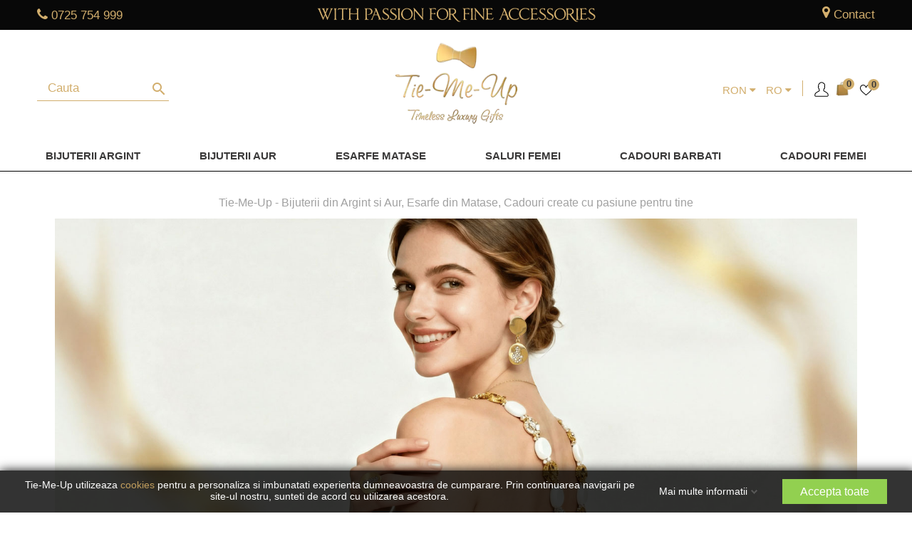

--- FILE ---
content_type: text/html; charset=utf-8
request_url: https://www.tiemeup.ro/ro/
body_size: 51245
content:
<!doctype html>
<html lang="ro-RO">

<head>
	
		
  <meta charset="utf-8">


  <meta http-equiv="x-ua-compatible" content="ie=edge">



  <title>Tie-Me-Up</title>
  
    
  
  <meta name="description" content="Alege Tie-Me-Up : Cercei, Bratari, Inele si Coliere din Argint &amp; Aur, Esarfe Matase, create cu pasiune in Italia!❤️Cadouri memorabile pentru femei!">
  <meta name="keywords" content="cadouri deosebite, cadouri elegante, cadouri corporate, cadouri de lux, esarfe matase naturala, cadouri martie, cadouri femei, magazin bijuterii, bijuterii argint, bijuterii aur, magazin online, cadouri barbati">
  

  
    <script type="application/ld+json">
  {
    "@context": "https://schema.org",
    "@type": "Organization",
    "name" : "Tie-Me-Up",
    "url" : "https://www.tiemeup.ro/ro/"
         ,"logo": {
        "@type": "ImageObject",
        "url":"https://www.tiemeup.ro/img/tie-me-up-logo-1639152957.jpg"
      }
      }
</script>

<script type="application/ld+json">
  {
    "@context": "https://schema.org",
    "@type": "WebPage",
    "isPartOf": {
      "@type": "WebSite",
      "url":  "https://www.tiemeup.ro/ro/",
      "name": "Tie-Me-Up"
    },
    "name": "Tie-Me-Up",
    "url":  "https://www.tiemeup.ro/ro/"
  }
</script>

  <script type="application/ld+json">
    {
      "@context": "https://schema.org",
      "@type": "WebSite",
      "url" : "https://www.tiemeup.ro/ro/",
              "image": {
          "@type": "ImageObject",
          "url":"https://www.tiemeup.ro/img/tie-me-up-logo-1639152957.jpg"
        },
            "potentialAction": {
        "@type": "SearchAction",
        "target": "https://www.tiemeup.ro/ro/search?search_query={search_term_string}",
        "query-input": "required name=search_term_string"
      }
    }
  </script>

  

  
  
  
    
  

  
    <meta property="og:title" content="Tie-Me-Up" />
          <meta property="og:description" content="Alege Tie-Me-Up : Cercei, Bratari, Inele si Coliere din Argint &amp; Aur, Esarfe Matase, create cu pasiune in Italia!❤️Cadouri memorabile pentru femei!" />
        <meta property="og:url" content="https://www.tiemeup.ro/ro/" />
    <meta property="og:site_name" content="Tie-Me-Up" />
    <meta property="og:type" content="website" />
          <meta property="og:image" content="https://www.tiemeup.ro/img/tie-me-up-logo-1639152957.jpg" />
       



  <meta name="viewport" content="width=device-width, initial-scale=1">



  <link rel="icon" type="image/vnd.microsoft.icon" href="/img/favicon.ico?1716451583">
  <link rel="shortcut icon" type="image/x-icon" href="/img/favicon.ico?1716451583">
    <link rel="apple-touch-icon" sizes="60x60" href="/img/apple-touch-icon.png">
  <link rel="manifest" href="/site.webmanifest">
  <link rel="mask-icon" href="/img/safari-pinned-tab.svg" color="#5bbad5">
  <meta name="msapplication-TileColor" content="#da532c">
  <meta name="theme-color" content="#ffffff">
  


<style>
img {
    max-width: 100%;
    height: auto;
}  
  @media screen and (max-width: 360px){
    #category article.product-miniature .thumbnail-container .div_product_image .div_productimgcontainer{
      min-height: 169px;
    }
  }

  @media screen and (max-width: 1350px) and (min-width: 1300px){
    #category article.product-miniature .thumbnail-container .div_product_image .div_productimgcontainer{
      min-height: 276px;
    }

    #product article.product-miniature .thumbnail-container .div_product_image .div_productimgcontainer{
      min-height: 279px;
    }

    #product .div_thumbnails .mt-images-container .product-cover .magic-slide.mt-active{
      min-height: 606px;
    }

    #product .div_thumbnails .mt-images-container .MagicToolboxSelectorsContainer #MagicToolboxSelectors3534 .thumb-container{
      min-height: 79px;
      max-height: 79px;
    }

    #product .product-information .div_livrare .div_content .div_col .span_img img{
      min-height: 75px;
    }
   

  }
 #header .div_header_menu .category[id="category-315"] a.dropdown-item{
    color: #ff1e00;
    }

</style>


<link rel="dns-prefetch" href="https://connect.facebook.net">
<link rel="dns-prefetch" href="https://www.google-analytics.com">
<link rel="dns-prefetch" href="https://www.googletagmanager.com">
<link rel="dns-prefetch" href="https://www.googleadservices.com">

<link rel="preload" href="https://www.tiemeup.ro/themes/child_theme/assets/css/font-awesome/fonts/fontawesome-webfont.woff2?v=4.7.0" as="font" type="font/woff2" crossorigin>
<link rel="preload" href="https://www.tiemeup.ro/themes/child_theme/assets/css/570eb83859dc23dd0eec423a49e147fe.woff2" as="font" type="font/woff2" crossorigin>


  


<script type="text/javascript" data-keepinline="true">
(function() {
  var RTG_KEY = "01K1LFE9ZCD5I3";
  var RTG_SRC = "https://tracking.retargeting.biz/v3/rajs/" + RTG_KEY + ".js";

  function isWidgetEmpty() {
    var el = document.getElementById("rtgre_612f1caf7a4bdc335542906d");
    if (!el) return true; // treat missing as empty
    return !el.hasChildNodes() && el.textContent.trim() === "";
  }

  function loadRtgt(reason) {
    console.log("[rtgt] load triggered:", reason);
    var ra = document.createElement("script");
    ra.type = "text/javascript";
    ra.async = true;
    ra.src = RTG_SRC;
    ra.setAttribute("data-keepinline", "true"); // ✅ ensure script stays inline
    var s = document.getElementsByTagName("script")[0] || document.head.firstChild;
    (s && s.parentNode ? s.parentNode : document.head).insertBefore(ra, s || null);
  }

  function onScrollOnce() {
    if (isWidgetEmpty()) loadRtgt("scroll");
    window.removeEventListener("scroll", onScrollOnce);
  }

  window.addEventListener("load", function() {
    // Load on first scroll (after page load)
    window.addEventListener("scroll", onScrollOnce, { passive: true });

    // +1s check
    setTimeout(function() {
      if (isWidgetEmpty()) loadRtgt("+1s-after-load-empty");
    }, 1000);

    // +2s check
    setTimeout(function() {
      if (isWidgetEmpty()) loadRtgt("+2s-after-load-empty");
    }, 2000);

    // +3s check
    setTimeout(function() {
      if (isWidgetEmpty()) loadRtgt("+3s-after-load-empty");
    }, 3000);
  });
})();
</script>






 

					<link rel="stylesheet" href="https://www.tiemeup.ro/themes/child_theme/assets/css/fonts.css" media="print" onload="this.media='all'">
	

						<style id="minimal_css" class="minimal_desktop minimal_desktop_index">
				
					@-webkit-keyframes gdpr-consent-fade-in{0%{opacity:0}to{opacity:1}}@-moz-keyframes gdpr-consent-fade-in{0%{opacity:0}to{opacity:1}}@keyframes gdpr-consent-fade-in{0%{opacity:0}to{opacity:1}}html{font-family:sans-serif;line-height:1.15;-ms-text-size-adjust:100%;-webkit-text-size-adjust:100%;box-sizing:border-box;font-size:16px;-ms-overflow-style:scrollbar;-webkit-tap-highlight-color:transparent}body{margin:0;font-family:-apple-system,BlinkMacSystemFont,Segoe UI,Roboto,Helvetica Neue,Arial,sans-serif}article,aside,footer,header,main,nav,section{display:block}a{background-color:transparent;-webkit-text-decoration-skip:objects}a:active,a:hover{outline-width:0}h1{font-size:2em;margin:.67em 0}small{font-size:80%;font-weight:400}img{border-style:none}svg:not(:root){overflow:hidden}button,input,select{font:inherit;margin:0}button,input{overflow:visible}button,select{text-transform:none}[type=submit],button,html [type=button]{-webkit-appearance:button}[type=button]::-moz-focus-inner,[type=submit]::-moz-focus-inner,button::-moz-focus-inner{border-style:none;padding:0}[type=button]:-moz-focusring,[type=submit]:-moz-focusring,button:-moz-focusring{outline:1px dotted ButtonText}[type=checkbox]{box-sizing:border-box;padding:0}::-webkit-input-placeholder{color:inherit;opacity:.54}::-webkit-file-upload-button{-webkit-appearance:button;font:inherit}*,:after,:before{box-sizing:inherit}@-ms-viewport{width:device-width}h1,h2,h3,h4,ol,p,ul{margin-top:0}p{font-size:.9375rem;font-weight:400;color:#3a3939;line-height:initial;margin-bottom:.7rem}ol,ul{margin-bottom:1rem}ul ul{margin-bottom:0}a{text-decoration:none}a:focus,a:hover{text-decoration:underline}a:hover{color:#208094}.btn:active.focus,.btn:active:focus,.btn:focus,a:focus{outline:5px auto -webkit-focus-ring-color;outline-offset:-2px}a:not([href]):not([tabindex]),a:not([href]):not([tabindex]):focus,a:not([href]):not([tabindex]):hover{color:inherit;text-decoration:none}a:not([href]):not([tabindex]):focus{outline:0}img{vertical-align:middle}a,button,input,label,select{-ms-touch-action:manipulation;touch-action:manipulation}table{border-collapse:collapse;background-color:transparent}#custom-text .div_box_index.div_box_testimonials.desktop .div_box_title h2,th{text-align:left}label{display:inline-block;margin-bottom:.5rem;color:#232323;text-align:right;font-size:.875rem}button:focus{outline:1px dotted;outline:5px auto -webkit-focus-ring-color}button,input,select{line-height:inherit}input[type=checkbox]:disabled{cursor:not-allowed}.h2,.h3{font-weight:700}.h2,.h3,.h4,h1,h2,h3,h4{margin-bottom:.5rem;font-family:inherit;line-height:1.1}h1,h2,h3,h4{font-weight:700;color:inherit}h1{font-size:1.375rem}.h2,h2{font-size:1.25rem}.h3,.h4,h3,h4{font-size:1.125rem}.img-fluid{max-width:100%;height:auto}.breadcrumb:after,.container:after,.row:after{content:"";display:table;clear:both}@media (min-width:576px){.container{width:540px;max-width:100%}}@media (min-width:768px){.container{width:720px;max-width:100%}}@media (min-width:992px){.container{width:960px;max-width:100%}}@media (min-width:1200px){.container{width:1140px;max-width:100%}}.row{margin-right:-15px;margin-left:-15px}@media (min-width:576px){.row{margin-right:-15px;margin-left:-15px}}@media (min-width:768px){.row{margin-right:-15px;margin-left:-15px}}@media (min-width:992px){.row{margin-right:-15px;margin-left:-15px}}@media (min-width:1200px){.row{margin-right:-15px;margin-left:-15px}}.col-lg-9,.col-md-12,.col-md-2,.col-md-3,.col-md-4,.col-md-5,.col-md-6,.col-sm-12,.col-xl-3,.col-xs-12{position:relative;min-height:1px;padding-right:15px;padding-left:15px}@media (min-width:576px){.col-lg-9,.col-md-12,.col-md-2,.col-md-3,.col-md-4,.col-md-5,.col-md-6,.col-sm-12,.col-xl-3,.col-xs-12{padding-right:15px;padding-left:15px}}@media (min-width:768px){.col-lg-9,.col-md-12,.col-md-2,.col-md-3,.col-md-4,.col-md-5,.col-md-6,.col-sm-12,.col-xl-3,.col-xs-12{padding-right:15px;padding-left:15px}}@media (min-width:992px){.col-lg-9,.col-md-12,.col-md-2,.col-md-3,.col-md-4,.col-md-5,.col-md-6,.col-sm-12,.col-xl-3,.col-xs-12{padding-right:15px;padding-left:15px}}@media (min-width:1200px){.col-lg-9,.col-md-12,.col-md-2,.col-md-3,.col-md-4,.col-md-5,.col-md-6,.col-sm-12,.col-xl-3,.col-xs-12{padding-right:15px;padding-left:15px}}.col-xs-12,.gdpr-consent-tabs-navigation li{float:left;width:100%}@media (min-width:576px){.col-sm-12{float:left;width:100%}}@media (min-width:768px){.col-md-2{float:left;width:16.66667%}.col-md-3,.col-md-4{float:left;width:25%}.col-md-4{width:33.33333%}.col-md-5,.col-md-6{float:left;width:41.66667%}.col-md-6{width:50%}.col-md-12{float:left;width:100%}}@media (min-width:992px){.col-lg-9{float:left;width:75%}}@media (min-width:1200px){.col-xl-3{float:left;width:25%}}.table{width:100%;max-width:100%;margin-bottom:1rem}.table td,.table th{padding:.75rem;vertical-align:top;border-top:1px solid #f6f6f6}.table thead th{vertical-align:bottom;border-bottom:2px solid #f6f6f6}.table-bordered,.table-bordered td,.table-bordered th{border:1px solid #f6f6f6}.table-bordered thead th{border-bottom-width:2px}.table-responsive{display:block;width:100%;min-height:0;overflow-x:auto}.btn{display:inline-block;font-weight:400;line-height:1.25;text-align:center;white-space:nowrap;vertical-align:middle;cursor:pointer;-webkit-user-select:none;-moz-user-select:none;-ms-user-select:none;user-select:none;border:1px solid transparent;padding:.5rem 1rem;font-size:1rem;border-radius:0}.btn:focus,.btn:hover{text-decoration:none}.btn:active{background-image:none;outline:0}.btn:disabled{cursor:not-allowed;opacity:.65}.btn-primary{color:#fff;border-color:transparent}.btn-primary:focus,.btn-primary:hover{color:#fff;border-color:transparent}.btn-primary:active{color:#fff;background-color:#2592a9;border-color:transparent;background-image:none}.btn-primary:active.focus,.btn-primary:active:focus,.btn-primary:active:hover{color:#fff;border-color:transparent}.btn-primary:disabled.focus,.btn-primary:disabled:focus,.btn-primary:disabled:hover{background-color:#2fb5d2;border-color:transparent}.collapse{display:none}.dropdown,.search-widget form{position:relative}.dropdown-menu{position:absolute;top:100%;left:0;z-index:1000;display:none;float:left;min-width:10rem;padding:.5rem 0;margin:.125rem 0 0;font-size:1rem;color:#363a42;text-align:left;list-style:none;background-color:#fff;background-clip:padding-box;border:1px solid rgba(0,0,0,.15);border-radius:0}.dropdown-item{display:block;width:100%;padding:3px 1.5rem;clear:both;font-weight:400;color:#363a42;text-align:inherit;white-space:nowrap;background:0 0;border:0}.dropdown-item:focus,.dropdown-item:hover{background-color:#f5f5f5}.navbar-toggler{width:2.5em;height:2em;padding:.5rem .75rem;font-size:.9375rem;line-height:1;background:no-repeat 50%;background-size:24px 24px;border:1px solid transparent;border-radius:0}.navbar-toggler:focus,.navbar-toggler:hover{text-decoration:none}.breadcrumb{padding:.75rem 1rem;margin-bottom:1rem;list-style:none;background-color:#f6f6f6;border-radius:0}.popover{position:absolute;top:0;left:0;z-index:1060;display:block;max-width:276px;padding:1px;font-family:-apple-system,BlinkMacSystemFont,Segoe UI,Roboto,Helvetica Neue,Arial,sans-serif;font-style:normal;font-weight:400;letter-spacing:normal;line-break:auto;line-height:1.5;text-align:left;text-align:start;text-decoration:none;text-shadow:none;text-transform:none;white-space:normal;word-break:normal;word-spacing:normal;font-size:.875rem;word-wrap:break-word;background-color:#fff;background-clip:padding-box;border:1px solid rgba(0,0,0,.2);border-radius:.3rem}.popover:after,.popover:before{position:absolute;display:block;width:0;height:0;border-color:transparent;border-style:solid}.popover:before{content:"";border-width:11px}.popover:after{content:"";border-width:10px}.clearfix:after,.gdpr-consent-tabs:after{content:"";display:table;clear:both}.d-inline{display:inline!important}.float-xs-left{float:left!important}.float-xs-right{float:right!important}@media (min-width:768px){.float-md-right{float:right!important}}@media (min-width:576px){.text-sm-center{text-align:center!important}}.text-uppercase{text-transform:uppercase!important}@media (max-width:767px){.hidden-sm-down{display:none!important}}@media (min-width:768px){.hidden-md-up{display:none!important}}@media (max-width:991px){.hidden-md-down{display:none!important}}@media (min-width:992px){.hidden-lg-up{display:none!important}}@media (max-width:1199px){.hidden-lg-down{display:none!important}}.hidden-xl-down{display:none!important}@font-face{font-family:Material Icons;font-style:normal;font-weight:400;src:url(/themes/child_theme/assets/css/e79bfd88537def476913f3ed52f4f4b3.eot);src:local("Material Icons"),local("MaterialIcons-Regular"),url(/themes/child_theme/assets/css/570eb83859dc23dd0eec423a49e147fe.woff2) format("woff2"),url(/themes/child_theme/assets/css/012cf6a10129e2275d79d6adac7f3b02.woff) format("woff"),url(/themes/child_theme/assets/css/a37b0c01c0baf1888ca812cc0508f6e2.ttf) format("truetype");font-display:swap}.material-icons{font-family:Material Icons;font-weight:400;font-style:normal;font-size:24px;display:inline-block;vertical-align:middle;width:1em;height:1em;line-height:1;text-transform:none;letter-spacing:normal;word-wrap:normal;white-space:nowrap;text-rendering:optimizeLegibility;-webkit-font-feature-settings:"liga";font-feature-settings:"liga"}body,html{height:100%}.material-icons,body{direction:ltr;-webkit-font-smoothing:antialiased;-moz-osx-font-smoothing:grayscale}body{font-size:1rem;line-height:1.25em;font-family:Arial,Helvetica,sans-serif;background-color:#fff;color:#3a3939;font-size:14px;overflow:auto!important}ul{list-style:none;padding-left:0}#header .top-menu a[data-depth="0"]:hover{color:#2fb5d2;text-decoration:none}a:hover{text-decoration:none}.h2,.h3{text-transform:uppercase}.h4{font-weight:700;color:#232323}.btn-primary{box-shadow:2px 2px 4px 0 rgba(0,0,0,.2);text-transform:uppercase;font-weight:600;padding:.5rem 1.25rem}.btn-primary .material-icons{margin-right:.625rem}.btn-unstyle{background-color:transparent;border:0;padding:0;text-align:inherit}.btn-unstyle:focus{outline:0}input::-webkit-input-placeholder{color:#7a7a7a}input::-moz-placeholder{color:#7a7a7a}input:-ms-input-placeholder{color:#7a7a7a}input:-moz-placeholder{color:#7a7a7a}input:active::-webkit-input-placeholder{color:#232323}input:active::-moz-placeholder{color:#232323}input:active:-ms-input-placeholder{color:#232323}input:active:-moz-placeholder{color:#232323}.dropdown{color:#7a7a7a}.search-widget form button[type=submit] .search:hover,.top-menu .sub-menu a:hover{color:#2fb5d2}.dropdown .expand-more{color:#232323;cursor:pointer;-webkit-user-select:none;-moz-user-select:none;-ms-user-select:none;user-select:none}.dropdown select{-moz-appearance:none;border:0;outline:0;color:#232323;background:#fff}.dropdown-item:focus,.dropdown-item:hover{background:0 0;text-decoration:none;color:#2fb5d2}.search-widget{display:inline-block}.search-widget form input[type=text]{border:0;padding:10px;min-width:255px;color:#7a7a7a;border:1px solid rgba(0,0,0,.25)}.search-widget form input[type=text]:focus{outline:3px solid #2fb5d2;color:#232323;background:#fff}.search-widget form button[type=submit]{position:absolute;background:0 0;border:0;bottom:.3125rem;right:.125rem;color:#7a7a7a}.header-top .search-widget form input[type=text]{min-width:inherit;width:100%}@media (max-width:767px){.header-top .search-widget{float:none}.header-top .search-widget form{margin:0 auto}.header-top .search-widget form input[type=text]{min-width:inherit;background:#fff}}@media (min-width:768px){.search-widget{min-width:15.63rem}}.top-menu[data-depth="1"]{margin:.625rem}.top-menu a:not([data-depth="0"]){display:block;padding:.625rem;color:#7a7a7a;font-weight:400}.top-menu a.dropdown-submenu{color:#232323;text-transform:uppercase;font-weight:600}.top-menu a[data-depth="0"]{font-weight:600;padding:.1875rem .625rem .375rem}.top-menu a[data-depth="1"]{padding:0 .625rem .625rem 0}.top-menu .collapse{display:inherit}.top-menu .sub-menu{box-shadow:2px 1px 11px 2px rgba(0,0,0,.1);border:0;margin-left:.9375rem;width:calc(100% - 30px);min-width:calc(100% - 30px);z-index:18;display:none}.top-menu .sub-menu.collapse{display:none}.top-menu .sub-menu ul[data-depth="1"]>li{float:left;margin:0 1.25rem}.top-menu .popover{max-width:inherit;border-radius:0}#_desktop_top_menu .top-menu[data-depth="0"] li:hover .sub-menu{display:block!important}#mobile_top_menu_wrapper{padding:15px;background:#fff}.featured-products .products{display:-webkit-box;display:-ms-flexbox;display:flex;-ms-flex-wrap:wrap;flex-wrap:wrap;-webkit-box-pack:start;-ms-flex-pack:start;justify-content:flex-start}.featured-products .product-thumbnail,.product-miniature .product-thumbnail{display:block}.featured-products .product-title a,.product-miniature .product-title a{font-size:.875rem;text-decoration:none;text-align:center;font-weight:400}.featured-products .thumbnail-container,.product-miniature .thumbnail-container{position:relative;margin-bottom:1.563rem;background:#fff;box-shadow:2px 2px 8px 0 rgba(0,0,0,.2)}.featured-products .thumbnail-container:focus .highlighted-informations,.featured-products .thumbnail-container:hover .highlighted-informations,.product-miniature .thumbnail-container:focus .highlighted-informations,.product-miniature .thumbnail-container:hover .highlighted-informations{bottom:5.5rem}.featured-products .thumbnail-container:focus .highlighted-informations:after,.featured-products .thumbnail-container:hover .highlighted-informations:after,.product-miniature .thumbnail-container:focus .highlighted-informations:after,.product-miniature .thumbnail-container:hover .highlighted-informations:after{opacity:1}.featured-products .thumbnail-container:focus .highlighted-informations.no-variants,.featured-products .thumbnail-container:hover .highlighted-informations.no-variants,.product-miniature .thumbnail-container:focus .highlighted-informations.no-variants,.product-miniature .thumbnail-container:hover .highlighted-informations.no-variants{bottom:4.2rem}.featured-products .thumbnail-container:focus .product-description:after,.featured-products .thumbnail-container:hover .product-description:after,.product-miniature .thumbnail-container:focus .product-description:after,.product-miniature .thumbnail-container:hover .product-description:after{content:"";border-top:1px solid #7a7a7a;position:absolute;width:80%;top:0;left:10%;opacity:.25}.featured-products .thumbnail-container .product-thumbnail,.product-miniature .thumbnail-container .product-thumbnail{position:relative;height:calc(100% - 70px)}.featured-products .thumbnail-container .product-thumbnail img,.product-miniature .thumbnail-container .product-thumbnail img{max-width:100%;position:absolute;top:0;bottom:0;left:0;right:0;margin:auto}#custom-text,.featured-products .products-section-title{text-align:center;margin-bottom:1.5rem}.featured-products .product-title,.product-miniature .product-title{text-align:center;margin-top:.7rem}.featured-products .highlighted-informations,.product-miniature .highlighted-informations{position:absolute;bottom:1.25rem;padding-top:.625rem;z-index:2;background:#fff;text-align:center;height:3.125rem;box-shadow:0 -5px 10px -5px rgba(0,0,0,.2)}.featured-products .highlighted-informations .quick-view,.product-miniature .highlighted-informations .quick-view{color:#7a7a7a;font-size:1rem}.account-list a:hover,.featured-products .highlighted-informations .quick-view:hover,.product-miniature .highlighted-informations .quick-view:hover{color:#2fb5d2}.featured-products .product-description,.product-miniature .product-description{z-index:3;background:#fff;bottom:0}.featured-products .product-miniature{margin:0 .8125rem}.featured-products .product-miniature .product-flags li.product-flag{min-width:3.125rem;min-height:1.875rem;font-weight:600}.featured-products .regular-price,.product-miniature .regular-price{color:#7a7a7a;text-decoration:line-through;font-size:.875rem}.featured-products .all-product-link{clear:both;color:#7a7a7a;font-weight:700;margin-top:1.5rem;margin-bottom:1.5rem}@media (max-width:767px){.featured-products .thumbnail-container{box-shadow:2px 2px 8px 0 rgba(0,0,0,.2)}.featured-products .thumbnail-container .product-description{box-shadow:0 -5px 10px -5px rgba(0,0,0,.2)}}#custom-text{border-radius:2px;padding:3.125rem}#custom-text h2,.product-flags li.product-flag{text-transform:uppercase;color:#232323;font-size:1.563rem;font-weight:700}#header .header-nav .right-nav,.product-flags{display:-webkit-box;display:-ms-flexbox;display:flex}.product-flags{width:100%;position:absolute;-webkit-box-orient:vertical;-webkit-box-direction:normal;-ms-flex-direction:column;flex-direction:column;z-index:2}.product-flags li.product-flag{width:-webkit-fit-content;width:-moz-fit-content;width:fit-content;background:#2fb5d2;padding:.3125rem .4375rem;color:#fff;margin-top:.625rem;font-size:1rem;box-shadow:2px 2px 4px 0 rgba(0,0,0,.2)}.product-flags li.product-flag.discount{background-color:#f39d72}.account-list a,.block-contact{color:#7a7a7a}#block_myaccount_infos .myaccount-title a,#header a,.block-contact .block-contact-title{color:#232323}.block-contact-title,.myaccount-title,.myaccount-title a{font-weight:700;font-size:1rem}.links .collapse{display:inherit}@media (max-width:767px){.links .collapse,.links .title .collapse-icons .remove{display:none}.links .title{padding:.625rem;border-bottom:1px solid #f6f6f6;cursor:pointer}.links .navbar-toggler{display:inline-block;padding:0}}@media (max-width:991px){.block-contact{padding-left:1.5rem}}#custom-text,#header{background:#fff}#header .logo{max-width:100%}#header a:hover{text-decoration:none}#header .header-nav #menu-icon{vertical-align:middle;cursor:pointer;margin:0 1rem}#header .header-nav #menu-icon .material-icons{line-height:50px}#header .header-nav .right-nav{-ms-flex-wrap:nowrap;flex-wrap:nowrap;-webkit-box-pack:end;-ms-flex-pack:end;justify-content:flex-end}#header .header-nav #_desktop_contact_link,#header .header-top #_desktop_logo a,#header .menu,#header .menu>ul>li{display:inline-block}#header .header-nav #_desktop_contact_link #contact-link{margin-top:.9375rem;margin-top:0;padding:10px 0;font-size:17px}#header .header-nav .material-icons{line-height:inherit}#header .header-top{padding-bottom:1.25rem}#header .header-top>.container{position:relative}#header .header-top .menu{padding-left:15px;margin-bottom:.375rem}#header .header-top .position-static{position:static}#header .header-top a[data-depth="0"]{color:#7a7a7a;text-transform:uppercase}.popover{font-family:inherit}#wrapper{background:#f1f1f1;box-shadow:inset 0 2px 5px 0 rgba(0,0,0,.11)}#wrapper .breadcrumb{background:0 0;padding:0}#wrapper .breadcrumb[data-depth="1"]{display:none}#wrapper .breadcrumb ol{padding-left:0;margin-bottom:0}#wrapper .breadcrumb li{display:inline}#wrapper .breadcrumb li:after{content:"/";color:#7a7a7a;margin:.3125rem}#wrapper .breadcrumb li:last-child{content:"/";color:#7a7a7a;margin:0}#wrapper .breadcrumb li:last-child:after{content:""}#main .page-footer{margin-bottom:1.563rem}#footer{padding-top:2.5rem}@media (max-width:1199px){#header .header-nav{max-height:inherit}}@media (max-width:991px){.container{max-width:100%}#header .logo{width:auto}#header .header-top .search-widget{min-width:inherit}.featured-products .product-miniature{margin:0 auto}.sub-menu{left:0;min-width:100%}}@media (max-width:767px){#wrapper{box-shadow:none}#header{background:#f1f1f1}#header .header-nav{background:#fff;margin-bottom:.625rem;color:#232323}#header .header-nav .top-logo{padding-top:11px}#header .header-nav .right-nav{-webkit-box-orient:vertical;-webkit-box-direction:normal;-ms-flex-direction:column;flex-direction:column}#header .header-top{background:#f1f1f1;padding-bottom:0}#header .header-top a[data-depth="0"]{color:#232323}#header .header-top .search-widget{width:100%}label{clear:both}.featured-products .product-miniature{margin:0 auto}.block-contact{padding-left:.9375rem;border:0}.dropdown-item,.menu{padding-left:0}#footer{padding-top:.5rem}}@media (max-width:575px){#content-wrapper{padding-left:0!important;padding-right:0!important}}.clearfix{clear:both}.gdprModal{position:fixed;display:-webkit-box;display:-ms-flexbox;display:flex;-webkit-box-pack:center;-ms-flex-pack:center;justify-content:center;-webkit-box-align:flex-end;-ms-flex-align:flex-end;align-items:flex-end;top:0;left:0;width:100%;height:100%;opacity:.01;-webkit-transition:opacity .4s ease;transition:opacity .4s ease;z-index:99999;will-change:opacity;display:none}.gdprModal .table td,.gdprModal .table th{vertical-align:middle;font-size:11px}@media only screen and (max-width:649px){.gdprModal .gdprModal__placeholder{bottom:0;position:fixed}}.gdprModal footer button{white-space:nowrap;text-align:center;border:0;vertical-align:top;text-decoration:none!important;cursor:pointer;color:#fff;height:23px;line-height:23px;font-size:13px;padding:0 20px;float:right}.gdprModal footer label{line-height:19px;margin-bottom:0;padding-top:2px;padding-bottom:2px}.gdprModal__placeholder{max-width:100%;width:100%;-webkit-transform:scale(.9);transform:scale(.9);-webkit-transition:-webkit-transform .4s ease;transition:transform .4s ease;transition:transform .4s ease,-webkit-transform .4s ease;z-index:1;will-change:transform}.gdprModal .gdprModal__placeholder{background:#fff;box-shadow:#121212 2px 2px 14px 2px;bottom:0;left:0;position:fixed}.gdpr-consent-tabs{position:relative;width:90%;margin:2em auto;background:#fff}@media only screen and (min-width:650px){.gdpr-consent-tabs{max-width:630px;padding:12px 8px;margin-top:0;margin-bottom:0}}.gdpr-consent-tabs::after{position:absolute;top:0;right:0;height:60px;width:50px;z-index:1;pointer-events:none;background:-webkit-linear-gradient(right,#f8f7ee,rgba(248,247,238,0));background:linear-gradient(to left,#f8f7ee,rgba(248,247,238,0));visibility:visible;opacity:1;-webkit-transition:opacity .3s 0s,visibility 0s 0s;-moz-transition:opacity .3s 0s,visibility 0s 0s;transition:opacity .3s 0s,visibility 0s 0s;display:none}.gdpr-consent-tabs nav{overflow:auto;-webkit-overflow-scrolling:touch;background:#f8f7ee;box-shadow:inset 0 -2px 3px rgba(203,196,130,.06)}@media only screen and (min-width:768px){.gdpr-consent-tabs::after{display:none}}.gdpr-consent-tabs-navigation{margin-bottom:0;width:auto;background-color:#fff;box-shadow:inset 0 -2px 3px rgba(203,196,130,.06)}.gdpr-consent-tabs-navigation:after{content:"";display:table;clear:both}.gdpr-consent-tabs-navigation a:focus{text-decoration:none}.gdpr-consent-tabs-navigation a{position:relative;display:block;-webkit-font-smoothing:antialiased;-moz-osx-font-smoothing:grayscale;font-weight:500;cursor:pointer;line-height:initial;color:#000;width:auto;text-align:left;font-size:.75rem;padding:.75rem .438rem;background:#dbdbdb;border-bottom:1px solid #ccc;border-right:1px solid #ccc;font-size:12px;padding:6px 6px 7px;background-color:#f6f6f9}.gdpr-consent-tabs-navigation a.selected{background-color:#fff!important;box-shadow:inset 0 2px 0 #f05451;color:#000}.gdpr-consent-tabs-navigation a:hover{text-decoration:underline!important;background-color:#fafafa}.gdpr-consent-tabs-navigation a[data-content=store]::before{background-position:0 0}@media only screen and (min-width:768px){.gdpr-consent-tabs-navigation a::before{top:22px}}@media only screen and (min-width:960px){.gdpr-consent-tabs-navigation a::before{top:50%;margin-top:-10px;margin-left:0;left:38px}}.div_box_index.div_box_testimonials.desktop .div_box_title h2:before,.gdpr-consent-tabs-content{background:#fff}.gdpr-consent-tabs-content li{display:none;padding:1em}.gdpr-consent-tabs-content li.selected{display:block;-webkit-animation:gdpr-consent-fade-in .5s;-moz-animation:gdpr-consent-fade-in .5s;animation:gdpr-consent-fade-in .5s}.gdpr-consent-tabs-content li p{font-size:.688rem;line-height:1.6;color:#000;margin-bottom:.75em;font-size:11px}@media only screen and (min-width:960px){.gdpr-consent-tabs-content{min-height:0}}.show-gdpr-modal{cursor:pointer;padding:5px 10px;background:0 0;border:1px solid #d2ae6d;position:relative;display:inline-block}.show-gdpr-modal:hover{background:0 0!important;color:#896728!important;border-color:#896728}#gdpr-check-all-modules{display:inline-block;color:#042c5c;text-decoration-style:dashed;border-bottom:1px dashed #04346d;cursor:pointer;font-weight:600}.gdpr-consent-tabs-content .table-responsive td:nth-child(1){width:120px;text-align:center}.gdpr-consent-tabs-content .table-responsive td:last-child{width:75px;text-align:center}@media only screen and (min-width:650px){.gdpr-consent-tabs nav{width:115px;display:inline-block;vertical-align:top;max-height:400px;z-index:1;position:relative;float:none;background:0 0;box-shadow:none}.gdpr-consent-tabs-content{width:calc(100% - 120px);display:inline-block;position:relative;margin-bottom:5px;max-height:430px}.gdpr-consent-tabs-content:before{content:"";width:1px;height:90%;background:#dbdbdb;position:absolute;top:10px;left:-1px}.gdpr-consent-tabs-content li{overflow-y:auto;max-height:165px;height:165px;overflow-x:hidden;padding:10px 1em}.gdpr-consent-tabs-navigation a.selected{box-shadow:none;border-right:none}.gdpr-consent-tabs-content .table-responsive td.td_description .description{max-width:200px}.gdpr-consent-tabs-navigation li{width:calc(100% - 0px)}}@media only screen and (min-width:992px){.gdpr-consent-tabs-content .table-responsive tr:not(.active) td.td_description:hover .tooltiptext{visibility:visible}}.gdpr-consent-tabs-content li h3{padding:15px 0;background:#fff;background:-moz-linear-gradient(right,#fff ,#59b0cd);background:-webkit-linear-gradient(right,#fff ,#59b0cd);background:linear-gradient(to right,#fff ,#59b0cd);margin-right:-16px}.gdpr-consent-tabs-navigation a[data-content=store]{text-decoration:underline}.gdpr-consent-tabs #gdpr-available-count{margin-right:5px;font-weight:600}.gdpr-consent-tabs #gdpr-selected-count{font-weight:600;color:#006131}.gdpr-consent-tabs-content .table-responsive{margin-bottom:15px;border-bottom:1px solid #c8c8c8;box-shadow:1px 1px 5px #dbdbdb;display:table}.gdpr-consent-tabs-content .table-responsive th{padding:4px 5px;text-align:center;line-height:13px;border:1px solid #ccc}.gdpr-consent-tabs-content .table-responsive td{line-height:initial;padding:4px 5px;vertical-align:middle;font-size:11px;background:#f4f4f4;border:1px solid #ccc}.gdpr-consent-tabs-content .table-responsive td.td_description .description{overflow:hidden;text-overflow:ellipsis;white-space:nowrap}.gdpr-consent-tabs-content .table-responsive td.td_description{vertical-align:middle;cursor:help}.gdpr-consent-tabs-content .table-responsive td.td_checkbox{vertical-align:middle}.gdpr-consent-tabs-content .module-cookies-chkbox{vertical-align:text-top;margin-right:4px}.gdpr-consent-tabs-content .module-cookies-chkbox+label{margin-bottom:0;font-size:12px;vertical-align:bottom}.gdpr-consent-tabs-content .table-responsive td.td_description .tooltiptext{visibility:hidden;width:calc(100% - 170px);background-color:#fff;color:#000;text-align:left;border-radius:6px;padding:25px;position:absolute;z-index:1;margin-top:27px;right:16px;font-size:12px}.gdpr-consent-tabs-content .table-responsive td.td_description .tooltiptext:after{content:"";position:absolute;top:100%;left:50%;margin-left:-10px;border-width:10px;border-style:solid;border-color:#0095c7 transparent transparent}.gdpr-consent-tabs-content .table-responsive td.td_description:hover .tooltiptext{visibility:visible;-webkit-box-shadow:1px 2px 20px #000;-moz-box-shadow:1px 2px 20px #000;box-shadow:1px 2px 20px #000}.gdpr-consent-tabs-content .div_necessary .table-responsive td.td_checkbox label,.gdpr-consent-tabs-content .table-responsive td.td_checkbox.allowed label{font-weight:700;color:#008300}.gdpr-consent-tabs .div_summary_checkboxes .div_cookie_category,.gdpr-consent-tabs .div_summary_checkboxes+.div_hide_show .show_details{padding-right:13px;display:inline-block;font-size:13px;position:relative;cursor:pointer}.gdpr-consent-tabs .div_summary_checkboxes+.div_hide_show .hide_details{padding-right:13px;font-size:13px;position:relative;cursor:pointer;display:none}.gdpr-consent-tabs .div_center_area{display:none}.gdpr-consent-tabs .div_summary_checkboxes+.div_hide_show .hide_details:after,.gdpr-consent-tabs .div_summary_checkboxes+.div_hide_show .show_details:after{width:9px;height:6px}.gdpr-consent-tabs .div_summary_checkboxes+.div_hide_show .show_details:after{background-position:-5px -76px}.gdpr-consent-tabs .div_summary_checkboxes+.div_hide_show .hide_details:after{background-position:-5px -87px}.gdpr-consent-tabs .div_summary_checkboxes+.div_hide_show{padding:4px 0 4px 4px;background-color:#f6f6f9;border:1px solid #ccc;border-left:none;display:inline-block;vertical-align:bottom;font-size:13px;position:relative;cursor:pointer;width:auto}.gdpr-consent-tabs .div_summary_checkboxes{border:1px solid #ccc;padding:4px 3px 3px 9px;-webkit-border-radius:4px 0 0 4px;-moz-border-radius:4px 0 0 4px;border-radius:4px 0 0 4px;text-align:left;vertical-align:top;margin-top:10px;display:inline-block}.gdpr-consent-tabs .div_summary_checkboxes .div_cookie_category>span:before,.gdpr-consent-tabs .div_summary_checkboxes+.div_hide_show .hide_details:after,.gdpr-consent-tabs .div_summary_checkboxes+.div_hide_show .show_details:after{background-image:url(/themes/child_theme/modules/gdprpro//views/img/sprites.png);content:"";display:inline-block;margin-left:5px;margin-bottom:1px}.gdpr-consent-tabs .div_summary_checkboxes .div_cookie_category>span:before{margin-left:0;margin-right:3px;width:14px;height:14px;margin-bottom:-1px}.gdpr-consent-tabs .div_summary_checkboxes .div_cookie_category>span.necessary{cursor:default}.gdpr-consent-tabs .div_summary_checkboxes .div_cookie_category>span.all_checked:before{background-position:-5px -38px}.gdpr-consent-tabs .div_summary_checkboxes .div_cookie_category>.span_under_16:before,.gdpr-consent-tabs .div_summary_checkboxes .div_cookie_category>span.not_checked:before{background-position:-5px -19px}.gdpr-consent-tabs .div_summary_checkboxes .div_cookie_category>span.necessary:before{background-position:-5px 0}@media only screen and (max-width:649px){.gdpr-consent-tabs-content{max-height:420px;height:initial!important;margin-bottom:0}.gdpr-consent-tabs-content li .div_text{overflow-y:auto;max-height:205px;overflow-x:hidden}.gdpr-consent-tabs-content li h3{font-size:17px;padding:8px 0}.gdpr-consent-tabs-content .table-responsive{max-height:130px}.gdpr-consent-tabs-content .table-responsive td.td_description .tooltiptext{width:calc(100% - 32px);margin-top:15px}}.gdpr-consent-tabs-content .table-responsive tr td.td_description .description:before{text-align:center;color:#000;right:0}@media only screen and (min-width:992px){.gdpr-consent-tabs-content .table-responsive tr td.td_description .description:before{display:none}.gdpr-consent-tabs-content .table-responsive td.td_description .description{width:initial!important}}@media only screen and (max-width:992px){.gdpr-consent-tabs-content .table-responsive tr td.td_description .description{padding-right:20px;position:relative}.gdpr-consent-tabs-content .table-responsive tr:not(.active) td.td_description .tooltiptext{visibility:hidden}}@media only screen and (max-width:767px){.show-gdpr-modal{margin:10px 0}}.gdpr-consent-tabs-content li h3{margin-top:0;color:#232323;font-weight:700;font-size:18px;display:none}.gdpr-consent-tabs-content li .cookie_cat_description{margin-bottom:5px;line-height:13px;color:#2a2a2a}.gdpr-consent-tabs-content li .cookie_cat_description:empty{display:none}.gdpr-consent-tabs-content .table-responsive td{color:#232323}.gdpr-consent-tabs-content .table-responsive td.td_description .description{line-height:15px;vertical-align:middle;display:block}.show-gdpr-modal{color:#fff;font-size:16px;line-height:20px}@media only screen and (max-width:649px){.gdpr-consent-tabs-content li{padding:16px}}.gdpr-consent-tabs-content .table-responsive tr td.td_description .description:before{content:"+";font-family:initial;position:absolute;font-size:16px;font-weight:600}.gdpr-consent-tabs .div_control_your_privacy .div_text,.gdpr-consent-tabs .div_control_your_privacy p{font-size:12px;margin-bottom:3px!important;color:#000}.gdpr-consent-tabs .div_top_buttons{margin:10px 0}.gdpr-consent-tabs .div_center_area{border:1px solid #ccc;border-bottom:4px solid #ccc}@media (max-width:767px){.gdpr-consent-tabs .div_summary_checkboxes+.div_hide_show{width:103px}.gdpr-consent-tabs .div_summary_checkboxes .div_cookie_category{padding-right:11px;font-size:12px}.gdpr-consent-tabs .div_summary_checkboxes+.div_hide_show .hide_details,.gdpr-consent-tabs .div_summary_checkboxes+.div_hide_show .show_details{font-size:12px}.gdpr-consent-tabs{max-width:640px}.gdpr-consent-tabs-content .table-responsive td.td_description .description{max-width:130px}}@media only screen and (max-width:649px){.gdpr-consent-tabs-navigation li{width:initial}.gdpr-consent-tabs .div_center_area{border:0;border-bottom:4px solid #ccc}.gdpr-consent-tabs-navigation a.selected{border-bottom-color:#fff;z-index:1}.gdpr-consent-tabs-navigation a{border-left:1px solid #ccc;border-top:1px solid #ccc;border-top-left-radius:4px;border-top-right-radius:4px;padding:5px 6px 3px}.gdpr-consent-tabs-content li{overflow-y:auto;max-height:165px;height:165px;overflow-x:hidden;padding:10px 1em}.gdpr-consent-tabs .div_center_area nav{position:relative}.gdpr-consent-tabs .div_center_area nav:after{content:"";position:absolute;bottom:0;margin:auto;left:0;height:1px;width:100%;background-color:#ccc}.gdpr-consent-tabs .div_summary_checkboxes+.div_hide_show{width:100%;text-align:center;border-left:1px solid #ccc;border-bottom-left-radius:4px;border-bottom-right-radius:4px;padding:0}.gdpr-consent-tabs .div_summary_checkboxes{display:block;border-bottom-left-radius:0;border-top-right-radius:4px}.gdpr-consent-tabs .div_summary_checkboxes .div_cookie_category{width:33%}.gdpr-consent-tabs{max-height:70vh;overflow-y:auto;position:initial}.gdpr-consent-tabs .div_summary_checkboxes+.div_hide_show .show_details{display:block}.gdpr-consent-tabs-content li .div_text{overflow-x:auto}}@media only screen and (max-width:530px){.gdpr-consent-tabs-navigation li{width:100%}.gdpr-consent-tabs-navigation a{border-top-left-radius:3px;border-top-right-radius:3px}}@media only screen and (max-width:380px){.gdpr-consent-tabs .div_summary_checkboxes .div_cookie_category{width:50%}}@media (min-width:768px){#footer .show-gdpr-modal{margin-top:15px;margin-bottom:15px}}.gdpr-consent-tabs{padding:12px 8px}.gdpr-consent-tabs #close-gdpr-consent{background:#068cb9}.gdpr-consent-tabs #close-gdpr-consent:hover{background:#09c}.gdpr-consent-tabs .div_accept_moreinfo{text-align:right}.gdpr-consent-tabs .div_accept_moreinfo .span_moreinfo{font-size:12px;color:#fff;position:relative;cursor:pointer;margin-bottom:5px;display:inline-block}.gdpr-consent-tabs .div_accept_moreinfo .span_moreinfo:hover{color:#bcbcbc}.gdpr-consent-tabs .div_accept_moreinfo .span_moreinfo:after{background-image:url(/themes/child_theme/modules/gdprpro//views/img/sprites.png);content:"";display:inline-block;margin-left:5px;margin-bottom:1px;background-position:-5px -76px;width:9px;height:6px;opacity:.8}.gdpr-consent-tabs .div_accept_moreinfo .span_moreinfo:hover:after{opacity:1}.gdpr-consent-tabs .div_accept_moreinfo button#accept-all-gdpr{white-space:nowrap;text-align:center;border:0;vertical-align:top;text-decoration:none;cursor:pointer;background:green;color:#fff;height:23px;line-height:23px;font-size:13px;padding:0 20px;margin-left:15px}.gdpr-consent-tabs .div_show_moreinfo{display:none;background:#fff;padding:0 10px 10px;margin-top:12px}.gdpr-consent-tabs-v2{width:100%;max-width:none;padding:12px 25px;background-color:rgba(0,0,0,.8)}.gdpr-consent-tabs-v2 .div_control_your_privacy{display:inline-block;width:calc(100% - 230px)}.gdpr-consent-tabs-v2 .div_accept_moreinfo{display:inline-block;width:225px}.gdpr-consent-tabs-v2 .div_summary_checkboxes+.div_hide_show{vertical-align:top;margin-top:10px}@media (min-width:992px){.gdpr-consent-tabs-v2 .div_top_buttons{display:inline-block;float:right;margin-top:0;position:relative;top:13px}}.gdpr-consent-tabs-v2 #close-gdpr-consent{margin-left:20px}@media (max-width:767px){.gdpr-consent-tabs-v2 .div_control_your_privacy{width:100%}.gdpr-consent-tabs-v2 .div_accept_moreinfo{width:100%;text-align:right}}@media only screen and (max-width:649px){.gdpr-consent-tabs .div_show_moreinfo{padding-top:5px}.gdpr-consent-tabs-v2 .div_summary_checkboxes+.div_hide_show{margin-top:0}.gdpr-consent-tabs-v2{margin-top:0;margin-bottom:0}}.gdpr-consent-tabs-v2 .div_show_moreinfo .div_hide_show{color:#232323}.gdpr-consent-tabs-v2 #gdpr-selected-count{color:green}#header .blockcart .header a:hover .cart-products-count,#header .dropdown-menu li:hover a,.gdpr-consent-tabs-v2 .div_control_your_privacy .div_text,.gdpr-consent-tabs-v2 .div_control_your_privacy p{color:#fff}.gdpr-consent-tabs-v2 .div_center_area{margin-top:10px}.gdpr-consent-tabs-v2 .div_summary_checkboxes{border-top-right-radius:4px;border-bottom-right-radius:4px}.gdpr-consent-tabs-v2 .div_center_area{display:block}@media only screen and (max-width:649px){.gdpr-consent-tabs-v2 .div_summary_checkboxes{border-bottom-left-radius:4px;border-bottom-right-radius:4px}}.gdpr-consent-tabs-v2 .div_show_moreinfo .div_hide_show{display:none}.star-content{display:flex;flex-direction:row;flex-wrap:nowrap}.star-content div.star,.star-content div.star-on{display:block;width:20px;height:20px;background:url(/themes/child_theme/modules/productcomments/views/img/stars.png) no-repeat 0 0;flex:auto}.star-content div.star-on{background-position:-24px 0}.small-stars .star-content div.star,.small-stars .star-content div.star-on{background:url(/themes/child_theme/modules/productcomments/views/img/small_stars.png) no-repeat 0 0;width:16px;height:16px;margin-left:2px}.small-stars .star-content div.star-on{background-position:-19px 0}.grade-stars{position:relative;height:20px;min-width:100px;display:inline-block}.grade-stars.small-stars{min-width:90px}.grade-stars .star-content{position:absolute;left:0}.featured-products .thumbnail-container.has-reviews:focus .highlighted-informations,.featured-products .thumbnail-container.has-reviews:hover .highlighted-informations,.product-miniature .thumbnail-container.has-reviews:focus .highlighted-informations,.product-miniature .thumbnail-container.has-reviews:hover .highlighted-informations{height:4.5rem}.featured-products .thumbnail-container.has-reviews:focus .highlighted-informations .variant-links,.featured-products .thumbnail-container.has-reviews:hover .highlighted-informations .variant-links,.product-miniature .thumbnail-container.has-reviews:focus .highlighted-informations .variant-links,.product-miniature .thumbnail-container.has-reviews:hover .highlighted-informations .variant-links{min-height:3.7rem}.featured-products .thumbnail-container.has-reviews:focus .highlighted-informations.no-variants,.featured-products .thumbnail-container.has-reviews:hover .highlighted-informations.no-variants,.product-miniature .thumbnail-container.has-reviews:focus .highlighted-informations.no-variants,.product-miniature .thumbnail-container.has-reviews:hover .highlighted-informations.no-variants{height:4.125rem}.div_productlistreviews .product-list-reviews{display:flex;justify-content:center;padding-left:5px;padding-right:5px}.ui-helper-hidden-accessible{border:0;clip:rect(0 0 0 0);height:1px;margin:-1px;overflow:hidden;padding:0;position:absolute;width:1px}.ui-front{z-index:100}.ui-autocomplete{position:absolute;top:0;left:0;cursor:default}.ui-menu{list-style:none;padding:2px;margin:0;display:block;outline:0}.ui-widget{font-family:Verdana,Arial,sans-serif;font-size:1.1em}.ui-widget-content{border:1px solid #aaa;background:#fff url([data-uri]) 50% 50% repeat-x;color:#222}.ui-corner-all{border-top-left-radius:4px;border-top-right-radius:4px;border-bottom-left-radius:4px;border-bottom-right-radius:4px}.an_wishlist-mini span{cursor:pointer}.product-miniature .an_wishlist-mini svg{width:15px;height:15px;flex-shrink:0;fill:#7a7a7a}.product-miniature .an_wishlist-mini .js-an_wishlist-addremove{color:inherit;padding:5px;border-radius:50%;display:flex;background:#fff;border:1px solid #bbb;box-shadow:rgba(50,50,105,.15) 0 2px 5px 0,rgba(0,0,0,.05) 0 1px 1px 0}.product-miniature .an_wishlist-mini .js-an_wishlist-addremove:hover{color:#ff4d80}.featured-products .product-flags li:not(.new),.product-miniature .an_wishlist-mini .js-an_wishlist-addremove:not(.an_wishlist-in) .span_remove,.product-miniature .an_wishlist-mini .js-an_wishlist-addremove:not(.an_wishlist-in) .svg_icon.heart_filled,.product-miniature .product-flags li:not(.new){display:none}@media (max-width:1199px){.product-miniature .an_wishlist-mini svg{width:15px;height:15px}.product-miniature .an_wishlist-mini .js-an_wishlist-addremove{padding:5px}}.div_headerwishlistlinkcontainer{padding-left:15px}.div_headerwishlistlinkcontainer .counter_container{position:relative;line-height:1;top:3px}.div_headerwishlistlinkcontainer .counter_container .wishqty.item-count{text-align:center;line-height:13px;border-radius:30px;min-width:16px;min-height:16px;font-size:13px;font-weight:600;position:absolute;left:11px;top:-5px;background:#d1ae6c;display:flex;align-items:center;justify-content:center;padding-right:4px;padding-left:3px;letter-spacing:-1px;color:#3a3939}.js-an_wishlist-addremove svg.svg_icon:hover,.js-an_wishlist-addremove svg.wishlist_icon{fill:#d2ae6d}@media (max-width:767px){.div_headerwishlistlinkcontainer .counter_container .wishqty.item-count{top:-8px}}.product-miniature{position:relative}.div_hookproductminiaturetop.div_customanwishlisthook{z-index:9;position:absolute;right:5px;top:5px}.fa{display:inline-block;font:14px/1 FontAwesome;font-size:inherit;text-rendering:auto;-webkit-font-smoothing:antialiased;-moz-osx-font-smoothing:grayscale}:root .fa-flip-horizontal,:root .fa-flip-vertical,:root .fa-rotate-180,:root .fa-rotate-270,:root .fa-rotate-90{filter:none}.fa-star:before{content:"\f005"}.fa-map-marker:before{content:"\f041"}.fa-pencil-square-o:before{content:"\f044"}.fa-sign-in:before{content:"\f090"}.fa-phone:before{content:"\f095"}.fa-caret-down:before{content:"\f0d7"}.sr-only{position:absolute;width:1px;height:1px;padding:0;margin:-1px;overflow:hidden;clip:rect(0,0,0,0);border:0}.bx-wrapper{position:relative;padding:0;zoom:1;margin:0!important}.bx-wrapper img{max-width:100%;display:block}.bx-viewport{direction:ltr!important}.bx-wrapper .bx-loading{min-height:50px;background:url(/themes/child_theme/assets/css/images/bx_loader.gif) center center no-repeat;height:100%;width:100%;position:absolute;top:0;left:0;z-index:2000;display:none}.container{margin-left:auto;margin-right:auto;padding-left:20px;padding-right:20px}@media (max-width:991px){.container{width:100%;padding-left:5px;padding-right:5px}.container>.row,.row{margin-left:-5px;margin-right:-5px}}@media (min-width:992px){.container{width:960px;max-width:100%}}@media (min-width:1200px){.container{width:95%;max-width:1440px}}#wrapper{background:#fff;box-shadow:none;padding-top:1rem}@media (max-width:767px){body:not(#product):not(.contentonly) #wrapper{padding-top:0}}#wrapper .breadcrumb li a,a{color:#3a3939}#wrapper .breadcrumb{font-size:11px;text-transform:uppercase;margin-top:2px;margin-bottom:16px}#header{border-bottom:1px solid #000}#header a:hover,.dropdown:hover .expand-more{color:#c09a56}.dropdown-menu{box-shadow:2px 2px 4px 0 rgba(0,0,0,.25);background:#f9f9f9;border:1px solid #c2c0c0;margin:0}.dropdown-menu li a{font-size:14px;padding:4px 10px}.dropdown-menu li:hover a{background:#d1ae6c;color:#fff}.btn-unstyle:focus .expand-more,.search-widget form button[type=submit] .search:hover,.search-widget form input[type=text]:focus+button .search:hover{color:#c09a56}a:hover{color:#d2ae6d}a:focus{color:#bb9957}.h2,.h3{color:#3a3939}.btn-primary{box-shadow:none;background-color:#d2ae6d}.btn-primary:active.focus,.btn-primary:active:focus,.btn-primary:active:hover,.btn-primary:focus,.btn-primary:hover{background-color:#c19d5c}.featured-products .products{margin-left:-40px;margin-right:0}.featured-products .product-miniature{width:calc(25% - 40px);margin-left:40px;margin-right:0;margin-bottom:35px;overflow:visible}.featured-products .product-miniature .div_product_image{position:relative}@media (min-width:1200px){.featured-products .products{margin-left:-40px}.featured-products .bx-wrapper .product-miniature{margin-bottom:70px}}@media (min-width:992px) and (max-width:1199px){.featured-products .products{margin-left:-25px}.featured-products .product-miniature{width:calc(33.333% - 25px);margin-left:25px;margin-right:0;margin-bottom:25px}}@media (max-width:991px){.featured-products .products{margin-left:-25px}.featured-products .product-miniature{width:calc(33.333% - 25px);margin-left:25px;margin-bottom:25px}}@media (max-width:767px){.featured-products .products{margin-left:-20px}.featured-products .product-miniature{width:calc(50% - 20px);margin-left:20px;margin-bottom:20px}}@media (max-width:574px){.featured-products .products{margin-left:-15px}.featured-products .product-miniature{width:calc(50% - 15px);margin-left:15px;margin-bottom:15px}body .featured-products .product-price-and-shipping,body .product-miniature .product-price-and-shipping{font-size:14px}}@media (max-width:480px){.featured-products .products{margin-left:-8px}.featured-products .product-miniature{width:calc(50% - 8px);margin-left:8px;margin-bottom:15px}}.featured-products .thumbnail-container,.product-miniature .thumbnail-container{height:100%;width:auto;margin-bottom:0;-webkit-box-shadow:none;-moz-box-shadow:none;-ms-box-shadow:none;-o-box-shadow:none;box-shadow:none;border:1px solid #fff;display:-webkit-box;display:-ms-flexbox;display:flex;-ms-flex-flow:column;flex-flow:column;justify-content:space-between}.featured-products .thumbnail-container:hover,.product-miniature .thumbnail-container:hover{border:1px solid #bbb}@media (max-width:991px){.featured-products .thumbnail-container:hover,.product-miniature .thumbnail-container:hover{-webkit-box-shadow:none;-moz-box-shadow:none;-ms-box-shadow:none;-o-box-shadow:none;box-shadow:none}}.featured-products .product-thumbnail,.product-miniature .product-thumbnail{text-align:center;height:auto}.featured-products .thumbnail-container .div_product_image img,.product-miniature .thumbnail-container .div_product_image img{margin-left:auto;margin-right:auto;max-width:100%;position:initial;position:static}.featured-products .product-thumbnail span.product-additional,.product-miniature .product-thumbnail span.product-additional{position:absolute;top:0;visibility:hidden;left:0;opacity:0;filter:alpha(opacity=0);width:100%}.featured-products .thumbnail-container:hover .product-thumbnail span.product-additional,.product-miniature .thumbnail-container:hover .product-thumbnail span.product-additional{visibility:visible;-webkit-transition:all .4s;-o-transition:all .4s;transition:all .4s;opacity:1;filter:alpha(opacity=100)}.featured-products .div_product_meta,.product-miniature .div_product_meta{position:relative;padding-top:15px;-webkit-box-flex:auto;-ms-flex:auto;flex:auto;display:-webkit-box;display:-ms-flexbox;display:flex;-ms-flex-flow:column;flex-flow:column;justify-content:flex-end}#_desktop_currency_selector #currency-selector-label,#_desktop_language_selector #language-selector-label,.featured-products .product-description:after,.product-miniature .product-description:after{display:none}.featured-products .div_view_details a,.product-miniature .div_view_details a{font-weight:700;font-size:12px;line-height:18px;background:#d2ae6d;display:block;font-family:"Georgia",sans-serif;color:#333;padding:2px 18px;text-align:center;-webkit-transition:all .5s ease-out 0s;transition:all .5s ease-out 0s}.featured-products .div_view_details a:hover,.product-miniature .div_view_details a:hover{background:#c19d5c;color:#fff}.featured-products .product-description,.product-miniature .product-description{width:100%;position:initial;box-shadow:none!important;height:100%;display:-webkit-box;display:-ms-flexbox;display:flex;-ms-flex-flow:column;flex-flow:column;justify-content:flex-end}.featured-products .product-title,.product-miniature .product-title{font-size:14px;padding-top:5px;margin:0 5px 5px;border-top:1px solid #c09a56;flex-grow:1;display:flex;align-items:center;justify-content:center;overflow:hidden;text-overflow:ellipsis;display:-webkit-box;-webkit-line-clamp:2;-webkit-box-orient:vertical}.featured-products .product-title a,.product-miniature .product-title a{line-height:initial;padding-top:0;font-size:inherit;color:#3a3939}.featured-products .product-title a:hover,.product-miniature .product-title a:hover{color:#3a3939}.featured-products .product-price-and-shipping,.product-miniature .product-price-and-shipping{font-family:"Georgia",sans-serif;color:#896728;font-size:16px;font-weight:600;text-align:center;margin-bottom:8px;padding-bottom:3px;padding-left:5px;padding-right:5px;line-height:initial}.featured-products .div_product_add_to_cart button.add-to-cart,.product-miniature .div_product_add_to_cart button.add-to-cart{display:flex;align-items:center;justify-content:center;width:100%;margin:2px auto 0;text-align:center;font-size:13px;line-height:23px;font-family:"Georgia",sans-serif;color:#3a3939;font-weight:700;text-transform:initial;background:#d2ae6d;padding:0 10px;outline:0;-webkit-box-shadow:none;-moz-box-shadow:none;box-shadow:none;-webkit-transition:background .5s ease-in-out,color .5s ease-in-out,border .15s ease-in-out,box-shadow .15s ease-in-out;-moz-transition:background .5s ease-in-out,color .5s ease-in-out,border .15s ease-in-out,box-shadow .15s ease-in-out;-ms-transition:background .5s ease-in-out,color .5s ease-in-out,border .15s ease-in-out,box-shadow .15s ease-in-out;-o-transition:background .5s ease-in-out,color .5s ease-in-out,border .15s ease-in-out,box-shadow .15s ease-in-out}.featured-products .div_product_add_to_cart button.add-to-cart:hover,.product-miniature .div_product_add_to_cart button.add-to-cart:hover{background:#c19d5c}.featured-products .div_product_add_to_cart button.add-to-cart i,.product-miniature .div_product_add_to_cart button.add-to-cart i{color:transparent;-webkit-transition:background .5s ease-in-out;-moz-transition:background .5s ease-in-out;-ms-transition:background .5s ease-in-out;-o-transition:background .5s ease-in-out;position:relative;margin-right:4px}.featured-products .div_product_add_to_cart button.add-to-cart i:before,.product-miniature .div_product_add_to_cart button.add-to-cart i:before{content:"\f290";font-family:"FontAwesome";font-size:16px;color:#333;position:absolute;top:-1px;bottom:0;left:0;right:0;margin:auto;display:flex;align-items:center;justify-content:center}.featured-products .div_product_add_to_cart button.add-to-cart:disabled,.product-miniature .div_product_add_to_cart button.add-to-cart:disabled{background:#eace9a;cursor:initial}@media (min-width:992px){.featured-products .div_details_cart,.product-miniature .div_details_cart{position:absolute;width:calc(100% + 2px);top:100%;left:-1px;background:#fff;border:1px solid #bbb;display:none}.featured-products .thumbnail-container:hover .div_details_cart,.product-miniature .thumbnail-container:hover .div_details_cart{display:block}}.featured-products .highlighted-informations,.product-miniature .highlighted-informations{height:auto;width:100%;padding:8px;border-bottom:1px solid #dbdbdb;left:0;top:0;bottom:auto;opacity:0;filter:alpha(opacity=0);transition:all .3s ease-in;display:none}.featured-products .thumbnail-container:focus .highlighted-informations.no-variants,.featured-products .thumbnail-container:hover .highlighted-informations.no-variants,.product-miniature .thumbnail-container:focus .highlighted-informations.no-variants,.product-miniature .thumbnail-container:hover .highlighted-informations.no-variants{bottom:auto;top:-41px;opacity:1;filter:alpha(opacity=100)}.product-flags{top:10px;left:10px}@media (min-width:1200px) and (max-width:1600px){.featured-products .product-price-and-shipping,.product-miniature .product-price-and-shipping{font-size:15px}}@media (max-width:1199px){.featured-products .product-price-and-shipping,.product-miniature .product-price-and-shipping{font-size:15px}}@media (min-width:768px) and (max-width:991px){#wrapper .breadcrumb{padding-left:15px}}@media (max-width:767px){.featured-products .product-title a,.product-miniature .product-title a{margin-top:5px}.featured-products .products-section-title{font-size:33px;padding-top:10px;padding-bottom:15px}#content-wrapper{padding:0}.featured-products .div_view_details,.product-miniature .div_view_details{display:none}body .featured-products .product-price-and-shipping,body .product-miniature .product-price-and-shipping{margin-bottom:5px}.featured-products .product-title,.product-miniature .product-title{font-size:13px;margin-left:0;margin-right:0}.featured-products .div_product_meta,.product-miniature .div_product_meta{padding-top:5px}.featured-products .product-price-and-shipping,.product-miniature .product-price-and-shipping{font-size:18px}}@media (max-width:480px){.featured-products .products-section-title{font-size:27px}.featured-products .div_product_add_to_cart button.add-to-cart,.product-miniature .div_product_add_to_cart button.add-to-cart{line-height:initial;font-size:14px}.featured-products .div_product_add_to_cart button.add-to-cart i,.product-miniature .div_product_add_to_cart button.add-to-cart i{width:13px}.featured-products .div_product_add_to_cart button.add-to-cart i:before,.product-miniature .div_product_add_to_cart button.add-to-cart i:before{font-size:13px}.featured-products .product-price-and-shipping,.product-miniature .product-price-and-shipping{font-size:19px}}#header{color:#3a3939}#header .header-nav{border-bottom:1px solid #d9d9d9;margin-bottom:0;max-height:initial}#header .header-nav #_desktop_contact_link #contact-link .span_tel{padding-right:24px;position:relative;display:none}#header .header-nav .left_nav .span_tel{padding:10px 0;font-size:17px}#header .header-nav .left_nav .span_tel i{font-size:19px;color:#d2ae6d}#header .header-nav #_desktop_contact_link #contact-link .span_tel:after{content:"";width:1px;height:calc(100% + 5px);position:absolute;right:14px;top:0;bottom:0;margin:auto;background:#d9d9d9}#header .header-nav #_desktop_contact_link #contact-link .span_contact i{position:relative;top:-2px}#header .header-nav #_desktop_contact_link #contact-link span{line-height:initial}#header .header-nav #_desktop_contact_link #contact-link span>*{display:inline-block;vertical-align:initial}#header .header-nav #_desktop_contact_link #contact-link i{font-size:19px}#header .header-nav .center_nav img{max-height:30px;width:auto}#header .header-nav .div_header_nav_desktop{display:flex;align-items:center}@media (min-width:768px){#header .header-nav{background:#080808;border-bottom-color:transparent}#header .header-nav #_desktop_contact_link #contact-link span i,#header a{color:#d2ae6d}#header .blockcart .header a:hover,#header a:hover{color:#896728}#header .blockcart .header a{color:#232323}#header .header-nav #_desktop_contact_link #contact-link .span_tel:after{background:#3a3939}}#header .header-top{padding-top:15px;padding-bottom:0}#header .header-top>.container>.row{display:flex;flex-wrap:wrap;align-items:center}#header .header-top .search-widget{float:none;width:185px;min-width:auto}#header .header-top .search-widget form input[type=text]{outline:0;border:0;border-bottom:1px solid #d9d9d9;padding:7px 50px 7px 15px}.search-widget form button[type=submit],.search-widget form input[type=text]:focus+button .search{color:#3a3939}#header .header-top #_desktop_logo{text-align:center}#header .header-top #_desktop_logo h1{margin-bottom:0;text-align:center}#header .header-top .div_header_center_right{text-align:right}#header .header-top .div_header_center_right>div{display:inline-block;vertical-align:middle}#header .language-selector button,#header .language-selector ul li a{text-transform:uppercase}#header .currency-selector,#header .language-selector{padding:5px 15px 0;font-size:15px}#header .currency-selector{padding-right:10px}#header .language-selector{margin-right:10px;padding-left:0;border-right:1px solid #d2ae6d}#header .svg_icon{max-width:20px;max-height:21px;width:100%}#_desktop_user_info .user-info a{display:inline-block;vertical-align:sub}#_desktop_cart .span_cart_label,#header .div_slidertext_mobile p,body#index .featured-products{display:none}#_desktop_cart .blockcart .header a{vertical-align:sub}#header .blockcart .header,#header .header-top .div_header_menu #_desktop_top_menu ul#top-menu>li{position:relative}#header .blockcart .header a{display:inline-block}#header .blockcart .header .cart-products-count{text-align:center;line-height:13px;border-radius:30px;min-width:16px;min-height:16px;font-size:13px;font-weight:600;position:absolute;left:11px;top:-4px;background:#d1ae6c;display:flex;align-items:center;justify-content:center;padding-right:4px;padding-left:3px;letter-spacing:-1px}#header .user-info{padding:0 9px 0 2px;position:relative}#header .user-info:hover .ul-user-info{display:block}#header .user-info .ul-user-info{right:0;left:auto}#header .user-info .ul-user-info li a{display:inline-block;width:100%}#header .user-info .ul-user-info li a i{margin-right:3px;width:14px}#header .header-top .div_header_menu #_desktop_top_menu{padding-left:0;margin-bottom:0;margin-top:5px;width:100%}#header .header-top .div_header_menu #_desktop_top_menu ul#top-menu{margin-bottom:0;display:flex;align-items:center;justify-content:space-between}#header .header-top .div_header_menu #_desktop_top_menu ul#top-menu>li>a[data-depth="0"]{text-transform:uppercase;font-size:17px}#header .header-top .div_header_menu #_desktop_top_menu ul#top-menu>li:first-child a[data-depth="0"]{padding-left:0}#header .header-top .div_header_menu #_desktop_top_menu ul#top-menu>li:last-child a[data-depth="0"]{padding-right:0}#header .header-top .div_header_menu a{color:#3a3939;white-space:initial}#footer .container a,#header .header-top .div_header_menu a:hover,.div_box_index .div_button a:hover{color:#d2ae6d}#header .header-top .div_header_menu #_desktop_top_menu .top-menu .sub-menu ul[data-depth="1"]>li{float:none;margin:0}#header .header-top .div_header_menu #_desktop_top_menu .top-menu[data-depth="0"] li .sub-menu{min-width:max-content;top:auto!important;border-top:3px solid #d2ae6d;margin-top:-2px;box-shadow:none;margin-left:0;width:auto}#header .header-top .div_header_menu #_desktop_top_menu .top-menu[data-depth="0"] li .sub-menu a{text-transform:initial;font-size:16px;font-weight:400;padding-right:0;padding-bottom:7px}#header .div_slidertext_mobile{padding:0 10px;display:flex;align-items:center;flex-wrap:wrap;justify-content:center;background:#f7f7ed;margin-top:1px;height:38px}#header .div_slidertext_mobile span{display:block;text-align:center;width:100%;font-size:13px}@media (max-width:1199px){#header .header-nav #_desktop_contact_link #contact-link{font-size:14px}}@media (min-width:1200px) and (max-width:1399px){#header .header-top .div_header_menu #_desktop_top_menu ul#top-menu>li>a[data-depth="0"]{font-size:15px;padding:13px 12px!important}}@media (min-width:992px) and (max-width:1199px){#header .header-nav .left_nav,#header .header-nav .right-nav{width:30%}#header .header-nav .center_nav{width:40%}#header .header-top #_desktop_logo,#header .header-top .div_header_center_left,#header .header-top .div_header_center_right{width:33.33333%}#header .header-top #_desktop_logo img{max-width:160px}#header .header-top .div_header_menu #_desktop_top_menu ul#top-menu>li>a[data-depth="0"]{font-size:12px;padding:13px 6px!important}}@media (min-width:768px) and (max-width:991px){#header .header-nav .left_nav,#header .header-nav .right-nav,#header .header-top #_desktop_logo{width:30%}#header .header-nav .center_nav{width:40%}#header .header-top .div_header_center_left,#header .header-top .div_header_center_right{width:35%}#header .header-top #_desktop_logo img{max-width:150px}#header .header-top .search-widget{min-width:240px}#header .header-top .div_header_menu #_desktop_top_menu ul#top-menu>li>a[data-depth="0"]{font-size:11px;padding:10px 7px}#header .header-top .div_header_menu #_desktop_top_menu .top-menu[data-depth="0"] li .sub-menu a{font-size:13px}}@media (min-width:992px){#header{position:relative}#header .div_white_bg{position:absolute;width:100%;height:48px;bottom:0;background:#fff}#header .header-top>.container>.row{position:relative;z-index:1}}@media (min-width:992px) and (max-width:1199px){#header .div_white_bg{height:42px}}@media (max-width:991px){#header .div_white_bg{display:none}}@media (min-width:768px){body .ui-autocomplete.ui-menu{max-width:390px}#header .header-top .div_header_menu{background:#fff}#header .header-top .div_header_menu:before{left:-50%}#header .header-top .div_header_menu:after{right:-50%}#header .header-top .search-widget form input[type=text]{background:0 0;border-bottom-color:#d1ad6d;color:#d2ae6d;font-size:17px}#header .header-top .search-widget form input[type=text]::placeholder{color:#d2ae6d;opacity:1}#header .header-top .search-widget form input[type=text]:-ms-input-placeholder,#header .header-top .search-widget form input[type=text]::-ms-input-placeholder{color:#d2ae6d}.search-widget form button[type=submit],.search-widget form input[type=text]:focus+button .search{color:#d2ae6d}.search-widget form button[type=submit] .search:hover,.search-widget form input[type=text]:focus+button .search:hover{color:#896728}.search-widget form button[type=submit]{cursor:pointer}#header .header-top #_desktop_logo{padding-bottom:15px}#header .dropdown-menu li a{color:#232323}#header .dropdown .expand-more{color:#d2ae6d}#header .dropdown:hover .expand-more{color:#896728}}@media (max-width:767px){#header .header-top>.container>.div_headertop_desktop{display:none}#header .header-nav{border-bottom:none}#header .header-top{padding-top:0}#header .header-nav div.mobile{display:flex;align-items:center;justify-content:space-between;height:100%}#header .header-nav div.mobile #menu-icon{text-align:left}#header .header-nav div.mobile #menu-icon i{color:#d1ae6c;font-size:39px;line-height:48px}#header .header-nav div.mobile #_mobile_user_info{flex-grow:1;text-align:right}#header .header-nav #_mobile_logo{text-align:center;padding-top:0}body:not(.contentonly)>main{padding-top:130px}#header{height:90px;position:fixed;top:0;width:100%;z-index:999}#header .header-nav,#header .header-nav>.container,#header .header-nav>.container>.row{height:100%}#header .header-top{overflow:auto;background:#000}#header #mobile_top_menu_wrapper{padding:15px 10px;background:#000}#header .header-top .js-top-menu-bottom,#header .header-top .js-top-menu.mobile,#header .header-top a[data-depth="0"]{color:#d2ae6d}#header .header-top .js-top-menu-bottom,#header .header-top .js-top-menu.mobile{width:100%}#header .header-top .js-top-menu-bottom{display:flex;align-items:center;justify-content:center;margin-bottom:80px}#header .header-top .js-top-menu-bottom>div{display:inline-block;vertical-align:middle}#header .header-top .search-widget{min-width:100%;margin-bottom:15px}#header .header-top .search-widget form input[type=text]{background:#d2ae6d;color:#3a3939;border-radius:20px;font-weight:600}#header .header-top .search-widget form input[type=text]::-webkit-input-placeholder{color:#3a3939}#header .header-top .search-widget form input[type=text]:-ms-input-placeholder{color:#3a3939}#header .header-top .search-widget form input[type=text]::placeholder{color:#3a3939}.search-widget form button[type=submit],.search-widget form input[type=text]:focus+button .search{color:#3a3939}body .ui-autocomplete.ui-menu{z-index:1000;max-width:calc(100% - 20px)}}body#index #custom-text{padding:0}.div_box_index{padding:5px 0;margin:15px 0;line-height:initial;display:inline-block;width:100%}@media (min-width:1200px){.div_box_index.desktop{padding:10px 0}}.div_box_index.desktop.div_homepage_badges{background:#ededed}#custom-text .div_box_index:first-child{padding-top:0}.div_box_index .div_content .div_col_50{width:50%}.div_box_index .div_content.row>.div_col{padding-left:15px;padding-right:15px}.div_box_index .div_content.row{display:flex;align-items:stretch;justify-content:center}.div_box_index.div_livrare .div_content .div_col{flex-grow:1;flex-basis:0;padding-left:15px;padding-right:15px}.div_box_index.div_livrare .div_content .div_col .span_a{display:flex;flex-wrap:wrap;align-items:flex-end;justify-content:center;text-align:center;color:#3a3939;max-width:210px;margin:auto}.div_box_index.div_livrare .div_content .div_col .span_img{height:70px;display:flex;align-items:flex-end;width:100%;justify-content:center}.div_box_index.div_livrare .div_content .div_col .span_img img{-webkit-transition:.5s -webkit-filter linear;-moz-transition:.5s -moz-filter linear;-moz-transition:.5s filter linear;-ms-transition:.5s -ms-filter linear;-o-transition:.5s -o-filter linear;transition:.5s filter linear,.5s -webkit-filter linear}.div_box_index.div_livrare .div_content .div_col:nth-child(2) .span_img img{max-height:59px}.div_box_index.div_livrare .div_content .div_col .span_a:hover .span_img img{-webkit-filter:grayscale(0%);filter:grayscale(0%)}.div_box_index.div_livrare .div_content .span_text{margin-top:15px;font-size:18px;line-height:initial}.div_box_index.div_livrare.desktop .div_content .span_text{margin-bottom:8px}.div_box_index .div_text_title{font-size:31px;font-weight:400;margin-bottom:25px}.div_box_index .div_text_title .text_title,.div_box_index.desktop .div_text .text{color:inherit!important;font-size:inherit!important;font-weight:inherit!important;text-transform:inherit!important;display:inline-block;line-height:inherit;margin-bottom:0}@media (min-width:768px) and (max-width:991px){.div_box_index.desktop .div_text_title{font-size:32px}}.div_box_index .div_text{font-size:18px;margin-bottom:15px}@media (min-width:768px){.div_box_index.desktop .div_text{font-size:17px}}.div_box_index .div_button{margin:10px 0;display:inline-block}.div_box_index .div_button a{display:inline-block;padding:10px 30px;font-size:15px;font-weight:600;border-radius:0;-webkit-transition:background .3s ease-in-out,color .3s ease-in-out;-moz-transition:background .3s ease-in-out,color .3s ease-in-out;-ms-transition:background .3s ease-in-out,color .3s ease-in-out;-o-transition:background .3s ease-in-out,color .3s ease-in-out;border:1px solid}.div_box_index .div_col_img_and_text .div_text_container{display:flex;flex-wrap:wrap;justify-content:center;align-items:center;-ms-flex-flow:column;flex-flow:column}.div_box_index .div_col_img_and_text .div_image_container{min-height:685px;position:relative}#custom-text .div_box_index.div_box_testimonials.desktop .div_box_title,.div_box_index .div_col_imgs_and_texts .div_image_container{position:relative}@media (min-width:768px) and (max-width:1199px){.div_box_index.desktop .div_col_imgs_and_texts.div_colleft .div_image_container{height:255px}}.div_box_index.desktop .div_content.row>.div_col.div_col_imgs_and_texts{display:flex;flex-wrap:wrap}.div_box_index.div_three_col .div_text_title{margin-bottom:10px;margin-top:10px}.div_box_index.div_three_col .div_text{margin-bottom:0}.div_box_index.div_box_testimonials .div_content .div_col,.div_box_index.div_three_col .div_content .div_col{flex-grow:1;flex-basis:0;display:flex;-ms-flex-flow:column;flex-flow:column;justify-content:space-between}.div_box_index.div_three_col .div_content .div_col .span_a{height:100%;display:flex;-ms-flex-flow:column;flex-flow:column;justify-content:space-between}.div_box_index.div_three_col .div_content .div_col .div_text_container{height:inherit;display:flex;-ms-flex-flow:column;flex-flow:column}#custom-text .div_box_index.div_box_testimonials .div_box_title h2{position:relative;text-align:center;font-size:0;margin-bottom:30px}.div_box_index.div_box_testimonials .div_box_title h2:before{content:"";top:0;bottom:0;left:0;height:1px;width:100%;display:inline-block;position:absolute;margin:auto;background:#bbb}.div_box_index.div_box_testimonials .div_box_title h2 span{padding:0 20px;background:#fff;position:relative;font-size:35px;color:#3a3939;display:inline-block;max-width:80%}.div_box_index.div_box_testimonials.desktop .div_box_title h2 span{font-size:31px;text-transform:initial;font-weight:400;padding-left:0;padding-right:150px}.div_box_index.div_box_testimonials .div_content .div_col .div_text_container{text-align:left}.div_box_index.div_box_testimonials .div_rating,div[data-rtginfo=home_page_most_popular],div[data-rtginfo=home_page_recently_added]{margin-bottom:15px}.div_box_index.div_box_testimonials .div_rating .fa{color:#d2ae6d;font-size:0}.div_box_index.div_box_testimonials .div_rating .fa:before{font-size:18px}.div_box_index.div_box_testimonials .div_testimonial_title{text-transform:uppercase;font-weight:600;font-size:17px;margin-bottom:15px}.div_box_index.div_box_testimonials .div_testimonial_text{font-size:17px;text-align:justify}.div_box_index.div_box_testimonials .div_testimonial_author{text-align:right;text-transform:initial;font-weight:500;font-size:16px;margin-top:5px}#custom-text .div_box_index.div_box_testimonials.desktop .div_box_title .div_button{position:absolute;right:0;top:0;bottom:0;margin:auto;display:flex;align-items:center}#custom-text .div_box_index.div_box_testimonials.desktop .div_box_title .div_button a{padding:0;text-transform:uppercase;border:0}#custom-text .div_box_index.div_box_testimonials.desktop .div_box_title .div_button a span{color:#d2ae6d;font-size:19px;font-weight:400;display:inline-block;margin-left:5px}@media (max-width:1199px){.div_box_index.div_three_col .div_text_title{min-height:auto}.div_box_index.div_three_col .div_text_title .text_title{font-size:24px}.div_box_index.div_three_col .div_text{font-size:16px}.div_box_index.div_box_testimonials .div_box_title h2 span{font-size:28px}.div_box_index.div_box_testimonials .div_testimonial_text{font-size:15px}.div_box_index.div_box_testimonials .div_testimonial_title{font-size:15px;margin-bottom:10px}.div_box_index.div_box_testimonials .div_testimonial_author{font-size:14px}}@media (max-width:991px){.div_box_index .div_content.row>.div_col{padding-left:5px;padding-right:5px}}@media (min-width:768px) and (max-width:991px){.div_box_index.div_box_testimonials:not(.div_mobile) .div_content.row>.div_col{padding-left:15px;padding-right:15px}}@media (max-width:767px){.div_box_index.div_box_testimonials .div_content,.div_box_index.div_box_testimonials .div_content .div_col{display:block}.div_box_index.div_box_testimonials .div_button a{padding:5px 25px;font-size:15px}.div_box_index.div_box_testimonials .div_content .div_col .div_text_container{padding-left:10px}body#index #custom-text,body#index #main .page-footer{margin-bottom:5px}}#header .header-top .div_header_menu #_desktop_top_menu .top-menu .sub-menu ul[data-depth="1"]>li#category-64,body#index .featured-products .all-product-link,body#index .featured-products .products-section-title{display:none}@media (max-width:767px){.div_box_index.div_square_banners>.div_content.row{flex-wrap:wrap}.div_box_index.div_square_banners>.div_content.row .div_col_50{width:100%}.div_box_index.div_square_banners>.div_content.row .div_col_50:first-child{margin-bottom:20px}.div_box_index .div_col_img_and_text .div_image_container{min-height:initial}.div_box_index .div_col_imgs_and_texts .div_image_container{height:initial}.div_box_index .div_text{font-size:16px}.div_box_index .div_box_title{width:100%}.div_box_index .div_text_title{font-size:22px}}@media (min-width:1200px){.div_box_index .div_col_img_and_text .div_image_container{min-height:initial}}#footer{background-color:#1f1f1f;color:#d2ae6d}#footer #block_myaccount_infos .myaccount-title a,#footer .ps_contactinfo .block-contact-title,#footer .ps_linkblock .linkblock_title{color:#bf9853;font-size:18px;font-weight:400;border-bottom:1px solid}#footer #block_myaccount_infos .myaccount-title a:hover,#footer .container a:hover{color:#896728}#footer .links .collapse,#footer .ps_contactinfo .div_footercontactinfo{font-size:15px;line-height:23px}#footer .ps_contactinfo .div_footercontactinfo{color:#d2ae6d}#footer .ps_contactinfo .div_footercontactinfo i{color:#bf9853;margin-left:15px;margin-right:5px;display:none}#footer .ps_contactinfo .div_footercontactinfo .sc_tmp{margin-top:15px;display:block}#footer .ps_contactinfo .div_footercontactinfo .footer_logo{margin-top:20px}#footer .footer-bottom{border-top:1px solid #0e0e11;margin-top:10px;padding-top:10px;background:#fff}#footer .div_footer_buttons_mobile{background:#fff;display:flex;padding:15px 10px 5px;justify-content:center}#footer .div_copyright_mobile{background:#fff;padding:5px 10px;text-align:center;color:#3a3939;font-size:12px}#footer .div_footer_buttons_mobile img{width:25px;margin-right:16px}#footer .div_footer_buttons_mobile span:before{content:"";height:100%;width:1px;background:#000;position:absolute;top:0;margin-left:-8px}#footer .div_footer_buttons_mobile a.a_tel{margin-right:10px}#footer .div_footer_buttons_mobile a.a_mailto{margin-left:10px}#footer .div_footer_buttons_mobile a{color:#000;background:#d2ae6d;font-size:20px;border-radius:10px;display:flex;align-items:center;width:auto;padding:6px 12px;position:relative}#footer .div_footer_buttons_mobile a span,#footer .div_footer_buttons_mobile img{display:inline-block;vertical-align:middle}@media (min-width:1260px) and (max-width:1440px){#footer .ps_contactinfo .div_footercontactinfo a{font-size:13px}}@media (min-width:1200px) and (max-width:1259px){#footer .ps_contactinfo .div_footercontactinfo a{font-size:12px}}@media (min-width:1200px){#footer .footercenterbottom{margin-top:-30px;width:80%}#footer .ps_contactinfo{padding-bottom:20px}}@media (min-width:992px) and (max-width:1199px){#footer .ps_contactinfo .div_footercontactinfo i{margin-left:3px}#footer #block_myaccount_infos .myaccount-title a,#footer .ps_contactinfo .block-contact-title,#footer .ps_linkblock .linkblock_title{font-size:16px}#footer .ps_contactinfo .div_footercontactinfo a{font-size:15px}}@media (min-width:992px){#footer .ps_contactinfo{width:20%}#footer .ps_linkblock{width:60%}#footer #block_myaccount_infos{width:20%;height:300px}#footer .footercenterbottom{padding-left:0;padding-right:0}}@media (max-width:991px){#footer{padding-top:0}#footer .container{padding-left:0;padding-right:0}#footer .footercenterbottom,.links .title .collapse-icons .remove{display:none}#footer .links .title .h3,#footer .links .title a,#footer .links .title span{color:#d2ae6d;font-size:19px;text-transform:initial!important;width:auto;height:auto;font-weight:400;margin-bottom:0;display:inline-block}#footer .links .title span.float-xs-right{position:relative;top:-2px}#footer .links .title{padding:.625rem;padding-right:0;border-bottom:none;padding-top:10px;padding-bottom:3px}#footer .links .title+ul{margin-bottom:0;border-top:1px solid #4f4e4e;background:#333;font-size:15px;line-height:23px}#footer .links .title+ul>li{padding:0 25px}#footer .links .title+ul>li a{color:#d2ae6d}#footer .links .title+ul>li:first-child{padding-top:10px}#footer .links .title+ul>li:last-child{padding-bottom:10px}#footer #block_myaccount_infos,#footer .ps_contactinfo,#footer .ps_linkblock{width:100%;padding:0 5px}#footer .ps_linkblock>.row{margin:0}#footer .ps_linkblock>.row .wrapper{padding:0;border-bottom:1px solid #444}#footer .footer-bottom{margin-top:0;border-top:none;text-align:center}#footer .ps_contactinfo .title{line-height:26px;border-bottom:1px solid #444}#footer .links .navbar-toggler{display:inline-block;padding:0}}@media (min-width:768px) and (max-width:991px){#footer .links .title{display:block!important}#footer #block_myaccount_infos .myaccount-title,#footer .links .collapse,#footer .ps_contactinfo .hidden-sm-down,#footer .ps_linkblock .linkblock_title{display:none}#footer .ps_linkblock>.row .wrapper{width:100%}#footer .ps_contactinfo .hidden-md-up{display:block!important}}@media (min-width:768px){#header .header-top .div_header_menu #_desktop_top_menu ul#top-menu>li#category-72 .sub-menu{min-width:100%}}.div_box_index.div_three_col .div_content .div_col .span_a{display:block}.featured-products .product-description,.product-miniature .product-description{position:static}.featured-products .product-title,.product-miniature .product-title{text-transform:none}@media (min-width:992px){#header{z-index:3}.featured-products .div_details_cart,.product-miniature .div_details_cart{z-index:1}}@media (max-width:355px){#footer .div_footer_buttons_mobile a{font-size:19px}}@media (max-width:345px){#footer .div_footer_buttons_mobile a{font-size:18px}}@media (max-width:337px){#footer .div_footer_buttons_mobile a{font-size:17px}}@media (max-width:327px){#footer .div_footer_buttons_mobile a{font-size:16px}}@media (max-width:767px){#header .blockcart .header .cart-products-count{left:13px;top:-7px}}.featured-products .product-flags,.product-miniature .product-flags{width:auto;display:inline}@media (max-width:380px){.featured-products .regular-price,.product-miniature .regular-price{font-size:12px;font-weight:500}}body #__ra-modal-container-full{background:rgba(0,0,0,.8)}.div_testimonial_author{text-align:right}img{max-width:100%;height:auto}#header .header-top .div_header_menu #_desktop_top_menu ul#top-menu>li>a[data-depth="0"]{padding:13px 12px}@media (min-width:768px) and (max-width:1199px){#custom-text>div:nth-child(2)>div>div.div_col.div_col_img_and_text.div_col_50{width:62%}#custom-text>div:nth-child(3)>div>div.div_col.div_col_imgs_and_texts.div_colright.div_col_50,#custom-text>div:nth-child(7)>div>div.div_col.div_col_imgs_and_texts.div_colleft.div_col_50{width:44%}#custom-text>div:nth-child(6)>div>div.div_col.div_col_img_and_text.div_col_50,#custom-text>div:nth-child(7)>div>div.div_col.div_col_img_and_text.div_col_50{width:55%}#custom-text>div:nth-child(3)>div>div.div_col.div_col_img_and_text.div_col_50{width:60%}.div_box_index .div_col_img_and_text .div_image_container{min-height:1px}.div_box_index.desktop .div_col_imgs_and_texts.div_colleft .div_image_container{height:auto}#custom-text>div:nth-child(5)>div>div.div_col.div_col_img_and_text.div_col_50{width:56%}#custom-text>div:nth-child(1)>div>div>a>span>img,#custom-text>div:nth-child(4)>div>div>a>span>img{width:100%}}.selected{background:#fcf8e3}.featured-products .product-miniature .div_productlistreviews{position:relative;height:20px}@media (max-width:767px){#header .header-top>.container>.row{flex-wrap:nowrap;flex-direction:column}}#header .header-nav .div_header_nav_desktop .center_nav,.div_box_index.banner-TMU.mobile{text-align:center}.banner-A a,.img-blockC{position:relative}.img-blockC .text-blockC{position:absolute;bottom:10px;text-transform:uppercase;color:#fff;font-size:25px;font-weight:400;display:flex;width:100%;justify-content:space-around}@media (max-width:767px){.img-blockC .text-blockC{font-size:16px}.footer-bottom .glami_footer_banner{display:inline-block;margin-bottom:5px;overflow:auto}}@media (min-width:768px){.footer-bottom .glami_footer_banner{float:right;margin-right:5px;margin-top:-5px}}body.desktop_device #custom-text.isDesktop .hidden-lg-down{display:inline-block!important}body.desktop_device #custom-text.isDesktop .div_box_index.banner-D{display:flex!important;flex-wrap:nowrap}#custom-text .div_box_index.banner-B .div_text_container{color:inherit!important;font-size:inherit!important;font-weight:inherit!important;text-transform:inherit!important;display:inline-block;line-height:inherit;margin-bottom:0}#custom-text .div_box_index.banner-B .div_text_container .text_title,#custom-text .div_box_index.banner-D .text_title{min-height:auto;margin-bottom:12px;font-size:31px;font-weight:400;text-transform:inherit}#custom-text .div_box_pink .text_title{min-height:auto;font-size:31px;font-weight:400;text-transform:inherit}#custom-text .div_box_index.banner-B .div_text_container .text,#custom-text .div_box_index.banner-D .text,#custom-text .div_box_pink .text{height:initial;align-items:center;display:flex;justify-content:center;overflow:hidden;padding:0 0 15px;font-size:17px;font-weight:100}#custom-text .div_box_index.banner-B .div_text_container .text-blockB{max-width:80%;margin:auto;text-align:justify}#custom-text .div_box_index a.index-button{display:inline-block;padding:10px 30px;font-size:15px;font-weight:600;border-radius:0;-webkit-transition:background .3s ease-in-out,color .3s ease-in-out;-moz-transition:background .3s ease-in-out,color .3s ease-in-out;-ms-transition:background .3s ease-in-out,color .3s ease-in-out;-o-transition:background .3s ease-in-out,color .3s ease-in-out;border:1px solid;margin:10px 0}#custom-text .div_box_index.banner-B .div_colright .div_text_container{display:flex;flex-direction:column}#custom-text .div_box_index.banner-B .div_colright .div_text_container a{align-self:center}#custom-text .div_box_index.banner-B .div_colright .div_image_container{display:flex;align-self:flex-end}#custom-text .div_box_pink{background:#eacf9e;padding:20px 0 15px}#custom-text .div_box_pink .text_pre_title{text-transform:initial;font-size:22px;display:inline-block;margin-bottom:10px}#custom-text .div_box_pink .text_title,.footer-bottom .anpc-ro-eu img{margin-bottom:10px}#custom-text .div_box_pink .text{margin:0}#custom-text .div_box_index.banner-D{display:flex;flex-wrap:nowrap}#custom-text .div_box_index.banner-D .div_col{width:50%;padding-left:15px;padding-right:15px}#custom-text .div_box_index.banner-D .div_col.div_colleft{display:flex;flex-wrap:nowrap;flex-direction:column;justify-content:space-between}@media (min-width:768px) and (max-width:1199px){#custom-text .div_box_index.banner-B .div_text_container .text-blockB{max-width:95%}#custom-text .div_box_index.banner-D .text{font-size:15px;font-weight:500;margin-bottom:0}}@media (max-width:1199px){#custom-text .div_box_index.banner-D .text_title{padding:0 20px;background:#fff;position:relative;font-size:18px;color:#3a3939;display:inline-block;text-transform:initial;font-weight:600;font-family:"Georgia"}#custom-text .div_box_pink .text_pre_title{font-size:17px;font-weight:400}#custom-text .div_box_pink .text_title{font-size:19px;font-weight:400}#custom-text .div_box_pink .text{margin-bottom:8px;font-size:15px;padding:0}#custom-text .div_box_index.banner-C{position:relative}#custom-text .div_box_index.banner-C .text-blockC{position:absolute;bottom:10px;text-transform:uppercase;color:#fff;font-size:25px;font-weight:400;display:flex;width:100%;justify-content:space-around}}@media (max-width:767px){#custom-text .div_box_index.banner-B .div_text_container .text-blockB{max-width:90%}#custom-text .div_box_index.banner-B .div_text_container .text,#custom-text .div_box_index.banner-D .text,#custom-text .div_box_pink .text{font-size:15px}#custom-text .div_box_index.banner-C .text-blockC{font-size:16px}#custom-text .div_box_index.banner-D{flex-direction:column}#custom-text .div_box_index.banner-D .div_col{width:100%}#custom-text .div_box_index.banner-D .div_col.div_colleft{margin-bottom:20px}#custom-text .div_box_index.banner-D .div_col.div_colleft .jos{margin-top:12px}}@media (min-width:768px){#footer .ps_linkblock .footer_sub_menu_container_2{display:flex;flex-direction:column}}@media (max-width:767px){#footer .ps_linkblock .footer_sub_menu_container_2 .link-custom-page-anpc{padding-bottom:0!important}}#footer .ps_linkblock .footer_sub_menu_container_2 .link-cms-page-3{order:0}#footer .ps_linkblock .footer_sub_menu_container_2 .link-cms-page-15{order:1}#footer .ps_linkblock .footer_sub_menu_container_2 .link-cms-page-19{order:2}#footer .ps_linkblock .footer_sub_menu_container_2 .link-cms-page-18{order:3}#footer .ps_linkblock .footer_sub_menu_container_2 .link-cms-page-44{order:4}#footer .ps_linkblock .footer_sub_menu_container_2 .link-cms-page-20{order:5}#footer .ps_linkblock .footer_sub_menu_container_2 .link-static-page-contact{order:6}#footer .ps_linkblock .footer_sub_menu_container_2 .link-cms-page-22{order:8}#footer .ps_linkblock .footer_sub_menu_container_2 .link-cms-page-17{order:9}#footer .ps_linkblock .footer_sub_menu_container_2 .link-custom-page-anpc{order:10}.footer-bottom .anpc-ro-eu{display:inline-block}.footer-bottom .anpc-glami{display:flex;align-items:center;justify-content:space-between}.footer-bottom .glami_footer_banner img{margin-bottom:5px}@media (max-width:767px){.footer-bottom .anpc-glami{padding-right:15px;padding-left:15px}.footer-bottom .anpc-ro-eu{display:flex}.footer-bottom .anpc-ro-eu a:first-child{margin-right:5px}}@media (max-width:625px){.footer-bottom .anpc-glami{flex-direction:column}}@media (max-width:767px){#wrapper .breadcrumb{margin-top:1rem;font-size:10px}}#header .header-top .div_header_menu #category-292 a{color:#f10000}@media (min-width:768px){.featured-products .thumbnail-container .div_details_cart .div_view_details,.product-miniature .thumbnail-container .div_details_cart .div_view_details{display:none}.featured-products .div_product_add_to_cart button.add-to-cart,.product-miniature .div_product_add_to_cart button.add-to-cart{margin-top:0}}@media (max-width:767px){.featured-products .thumbnail-container .div_details_cart,.product-miniature .thumbnail-container .div_details_cart{display:none}}@media (max-width:767px){.featured-products .product-miniature{margin-bottom:35px}}

            #header .div_header_menu .category[id="category-316"] a.dropdown-item{
                color: #ff1e00!important;
            }
            #index .div_box_index.banner-TMU {
                display: none;
            }
            #christmas-modal-wrapper {display: none;}				
				
			</style>
			

	



<style>
body#product .mt-images-container .product-cover{min-height: 330px;}
@media (min-width: 768px){ #header .header-top #_desktop_logo {min-height: 132px;} }
body#product .div_livrare .div_content .div_col .span_img {height: 75px;display: flex;align-items: flex-end;}
</style>



	<style>
		
			.pch-lazy-load-images img[loading="lazy"]:not(.in-viewport) {
				display: none !important;
			}
			.pch-lazy-load-images :has(> img[loading="lazy"].lh-viewport) {
				display: block;
				background-image: var(--background-image);
				background-size: contain;
				aspect-ratio: inherit;
			}
		
	</style>

	<noscript>
		<style>
			
			.pch-lazy-load-images img[loading="lazy"]:not(.in-viewport) {
				display: block !important;
			}
		
		</style>
	</noscript>





  	
 




  <script type="text/javascript">
        var btPixel = {"btnAddToWishlist":"button.wishlist-button-add","tagContent":{"sPixel":"398416267015646","aDynTags":{"value":{"label":"value","value":"0.00"}},"sCR":"\n","aTrackingType":{"label":"tracking_type","value":"ViewContent"},"sJsObjName":"oPixelFacebook"},"tagContentApi":"{\"sPixel\":\"398416267015646\",\"aDynTags\":{\"value\":{\"label\":\"value\",\"value\":\"0.00\"}},\"sCR\":\"\\n\",\"aTrackingType\":{\"label\":\"tracking_type\",\"value\":\"ViewContent\"},\"sJsObjName\":\"oPixelFacebook\"}","tagContentApiCheck":"110bb8e113b51a8f16eb647b922cfb4b","ApiToken":"e22da3a0bb2676a95c64689783a49fa9","pixel_id":"398416267015646","activate_pixel":"0","bUseConsent":"0","iConsentConsentLvl":0,"bConsentHtmlElement":"","bConsentHtmlElementSecond":"","token":"0c2019c12fdfa0e3d93a922dcf5c9d9f","ajaxUrl":"https:\/\/www.tiemeup.ro\/ro\/module\/facebookproductad\/ajax","external_id":"0","useAdvancedMatching":true,"advancedMatchingData":false,"fbdaSeparator":"v","pixelCurrency":"RON","comboExport":"0","prefix":"","prefixLang":"","useConversionApi":"0","useApiForPageView":"1","currentPage":"other","id_order":false,"id_product_attribute":false};
        var cookieDuration = 30;
        var dm_hash = "3GU8JRP1F";
        var dm_mode = 0;
        var excludedReferrals = ["tiemeup.ro"];
        var extraReferrals = [];
        var gdprSettings = {"consent_active":true,"microsoft_ads_consent_active":false,"microsoft_ads_uet_tag_id":false,"Consent":{"ad_storage":"denied","ad_user_data":"denied","ad_personalization":"denied","analytics_storage":"denied"},"gdprEnabledModules":{"rcpgtagmanager":"true","ad_storage":false,"ad_user_data":false,"ad_personalization":false,"analytics_storage":false},"gdprCookieStoreUrl":"https:\/\/www.tiemeup.ro\/ro\/module\/gdprpro\/storecookie","newsletterConsentText":"&lt;p&gt;Sunt de acord cu termenii si conditiile si cu politica de confidentialitate&lt;\/p&gt;","checkAllByDefault":true,"under18AlertText":"Trebuie s\u0103 ave\u021bi 18 ani pentru a vizita acest site","closeModalOnlyWithButtons":false,"showWindow":true,"isBot":false,"doNotTrackCompliance":false,"reloadAfterSave":false,"reloadAfterAcceptAll":false,"scrollLock":false,"acceptByScroll":false};
        var gdprSettings_Consent_ad_personalization = "denied";
        var gdprSettings_Consent_ad_storage = "denied";
        var gdprSettings_Consent_ad_user_data = "denied";
        var gdprSettings_Consent_analytics_storage = "denied";
        var pchOrdersourceToken = "0c2019c12fdfa0e3d93a922dcf5c9d9f";
        var prestashop = {"currency":{"id":1,"name":"Leu rom\u00e2nesc","iso_code":"RON","iso_code_num":"978","sign":"lei"},"customer":{"lastname":null,"firstname":null,"email":null,"birthday":null,"newsletter":null,"newsletter_date_add":null,"optin":null,"website":null,"company":null,"siret":null,"ape":null,"is_logged":false,"gender":{"type":null,"name":null},"addresses":[]},"country":{"id_zone":"1","id_currency":"0","call_prefix":"40","iso_code":"RO","active":"1","contains_states":"1","need_identification_number":"0","need_zip_code":"0","zip_code_format":"","display_tax_label":"1","name":"Rom\u00e2nia","id":36},"language":{"name":"Rom\u00e2n\u0103","iso_code":"ro","locale":"ro-RO","language_code":"ro-ro","active":"1","is_rtl":"0","date_format_lite":"Y-m-d","date_format_full":"Y-m-d H:i:s","id":2},"page":{"title":"","canonical":"https:\/\/www.tiemeup.ro\/ro\/","meta":{"title":"Tie-Me-Up","description":"Alege Tie-Me-Up : Cercei, Bratari, Inele si Coliere din Argint & Aur, Esarfe Matase, create cu pasiune in Italia!\u2764\ufe0fCadouri memorabile pentru femei!","keywords":"cadouri deosebite, cadouri elegante, cadouri corporate, cadouri de lux, esarfe matase naturala, cadouri martie, cadouri femei, magazin bijuterii, bijuterii argint, bijuterii aur, magazin online, cadouri barbati","robots":"index"},"page_name":"index","body_classes":{"lang-ro":true,"lang-rtl":false,"country-RO":true,"currency-RON":true,"layout-full-width":true,"page-index":true,"tax-display-enabled":true,"page-customer-account":false},"admin_notifications":[],"password-policy":{"feedbacks":{"0":"Foarte slaba","1":"Slaba","2":"Medie","3":"Puternica","4":"Foarte puternica","Straight rows of keys are easy to guess":"Parolele create prin apasari de taste consecutive sunt usor de ghicit","Short keyboard patterns are easy to guess":"Parolele compuse din sabloane scurte de taste sunt u\u0219or de ghicit","Use a longer keyboard pattern with more turns":"Utilizeaza un sablon mai lung de taste, cu mai multe schimbari","Repeats like \"aaa\" are easy to guess":"Repetari ca \"aaa\" sunt usor de ghicit","Repeats like \"abcabcabc\" are only slightly harder to guess than \"abc\"":"Repetari ca \"abcabcabc\" sunt doar cu putin mai greu de ghicit decat \"abc\"","Sequences like abc or 6543 are easy to guess":"Secvente ca \"abc\" sau \"6543\" sunt prea usor de ghicit","Recent years are easy to guess":"Anii recenti sunt usor de ghicit","Dates are often easy to guess":"Datele sunt adesea usor de ghicit","This is a top-10 common password":"Aceasta parola este una dintre cele mai folosite zece parole","This is a top-100 common password":"Aceasta parola este una dintre cele mai folosite o suta de parole","This is a very common password":"Aceasta este o parola foarte des intalnita","This is similar to a commonly used password":"Aceasta este similara cu o parola folosita in mod obisnuit","A word by itself is easy to guess":"Un cuvant izolat este usor de ghicit","Names and surnames by themselves are easy to guess":"Numele si prenumele izolate sunt usor de ghicit","Common names and surnames are easy to guess":"Prenumele si numele comune sunt usor de ghicit","Use a few words, avoid common phrases":"Foloseste cateva cuvinte evitand expresiile comune","No need for symbols, digits, or uppercase letters":"Nu este nevoie de simboluri, cifre sau majuscule","Avoid repeated words and characters":"Evita caractere sau cuvinte repetate","Avoid sequences":"Evita secventele","Avoid recent years":"Evita anii recenti","Avoid years that are associated with you":"Evita anii care pot fi asociati cu tine","Avoid dates and years that are associated with you":"Evita anii si datele care pot fi asociate cu tine","Capitalization doesn't help very much":"Folosirea majusculelor nu ajut\u0103 foarte mult","All-uppercase is almost as easy to guess as all-lowercase":"Parolele compuse numai din majuscule sunt aproape la fel de usor de ghicit ca cele compuse numai din minuscule","Reversed words aren't much harder to guess":"Cuvintele scrise invers nu sunt cu mult mai greu de ghicit","Predictable substitutions like '@' instead of 'a' don't help very much":"Substituirile previzibile, ca \"@\" \u00een loc de \"a\", nu sunt foarte utile","Add another word or two. Uncommon words are better.":"Adauga inca un cuvant sau doua. Cuvintele neobi\u0219nuite sunt mai bune."}}},"shop":{"name":"Tie-Me-Up","logo":"https:\/\/www.tiemeup.ro\/img\/tie-me-up-logo-1639152957.jpg","stores_icon":"https:\/\/www.tiemeup.ro\/img\/logo_stores.gif","favicon":"\/img\/favicon.ico"},"core_js_public_path":"\/themes\/","urls":{"base_url":"https:\/\/www.tiemeup.ro\/","current_url":"https:\/\/www.tiemeup.ro\/ro\/","shop_domain_url":"https:\/\/www.tiemeup.ro","img_ps_url":"https:\/\/www.tiemeup.ro\/img\/","img_cat_url":"https:\/\/www.tiemeup.ro\/img\/c\/","img_lang_url":"https:\/\/www.tiemeup.ro\/img\/l\/","img_prod_url":"https:\/\/www.tiemeup.ro\/img\/p\/","img_manu_url":"https:\/\/www.tiemeup.ro\/img\/m\/","img_sup_url":"https:\/\/www.tiemeup.ro\/img\/su\/","img_ship_url":"https:\/\/www.tiemeup.ro\/img\/s\/","img_store_url":"https:\/\/www.tiemeup.ro\/img\/st\/","img_col_url":"https:\/\/www.tiemeup.ro\/img\/co\/","img_url":"https:\/\/www.tiemeup.ro\/themes\/classic\/assets\/img\/","css_url":"https:\/\/www.tiemeup.ro\/themes\/classic\/assets\/css\/","js_url":"https:\/\/www.tiemeup.ro\/themes\/classic\/assets\/js\/","pic_url":"https:\/\/www.tiemeup.ro\/upload\/","theme_assets":"https:\/\/www.tiemeup.ro\/themes\/classic\/assets\/","theme_dir":"https:\/\/www.tiemeup.ro\/themes\/child_theme\/","child_theme_assets":"https:\/\/www.tiemeup.ro\/themes\/child_theme\/assets\/","child_img_url":"https:\/\/www.tiemeup.ro\/themes\/child_theme\/assets\/img\/","child_css_url":"https:\/\/www.tiemeup.ro\/themes\/child_theme\/assets\/css\/","child_js_url":"https:\/\/www.tiemeup.ro\/themes\/child_theme\/assets\/js\/","pages":{"address":"https:\/\/www.tiemeup.ro\/ro\/address","addresses":"https:\/\/www.tiemeup.ro\/ro\/addresses","authentication":"https:\/\/www.tiemeup.ro\/ro\/login","manufacturer":"https:\/\/www.tiemeup.ro\/ro\/producatori","cart":"https:\/\/www.tiemeup.ro\/ro\/cart","category":"https:\/\/www.tiemeup.ro\/ro\/index.php?controller=category","cms":"https:\/\/www.tiemeup.ro\/ro\/index.php?controller=cms","contact":"https:\/\/www.tiemeup.ro\/ro\/contactati-ne","discount":"https:\/\/www.tiemeup.ro\/ro\/discount","guest_tracking":"https:\/\/www.tiemeup.ro\/ro\/guest-tracking","history":"https:\/\/www.tiemeup.ro\/ro\/order-history","identity":"https:\/\/www.tiemeup.ro\/ro\/identity","index":"https:\/\/www.tiemeup.ro\/ro\/","my_account":"https:\/\/www.tiemeup.ro\/ro\/my-account","order_confirmation":"https:\/\/www.tiemeup.ro\/ro\/order-confirmation","order_detail":"https:\/\/www.tiemeup.ro\/ro\/index.php?controller=order-detail","order_follow":"https:\/\/www.tiemeup.ro\/ro\/order-follow","order":"https:\/\/www.tiemeup.ro\/ro\/order","order_return":"https:\/\/www.tiemeup.ro\/ro\/index.php?controller=order-return","order_slip":"https:\/\/www.tiemeup.ro\/ro\/order-slip","pagenotfound":"https:\/\/www.tiemeup.ro\/ro\/page-not-found","password":"https:\/\/www.tiemeup.ro\/ro\/password-recovery","pdf_invoice":"https:\/\/www.tiemeup.ro\/ro\/index.php?controller=pdf-invoice","pdf_order_return":"https:\/\/www.tiemeup.ro\/ro\/index.php?controller=pdf-order-return","pdf_order_slip":"https:\/\/www.tiemeup.ro\/ro\/index.php?controller=pdf-order-slip","prices_drop":"https:\/\/www.tiemeup.ro\/ro\/oferte-speciale","product":"https:\/\/www.tiemeup.ro\/ro\/index.php?controller=product","registration":"https:\/\/www.tiemeup.ro\/ro\/index.php?controller=registration","search":"https:\/\/www.tiemeup.ro\/ro\/search","sitemap":"https:\/\/www.tiemeup.ro\/ro\/sitemap","stores":"https:\/\/www.tiemeup.ro\/ro\/magazine","supplier":"https:\/\/www.tiemeup.ro\/ro\/supplier","new_products":"https:\/\/www.tiemeup.ro\/ro\/produse-noi","brands":"https:\/\/www.tiemeup.ro\/ro\/producatori","register":"https:\/\/www.tiemeup.ro\/ro\/index.php?controller=registration","order_login":"https:\/\/www.tiemeup.ro\/ro\/order?login=1"},"alternative_langs":{"en-us":"https:\/\/www.tiemeup.ro\/en\/","ro-ro":"https:\/\/www.tiemeup.ro\/ro\/"},"actions":{"logout":"https:\/\/www.tiemeup.ro\/ro\/?mylogout="},"no_picture_image":{"bySize":{"small_default":{"url":"https:\/\/www.tiemeup.ro\/img\/p\/ro-default-small_default.jpg","width":98,"height":98},"cart_default":{"url":"https:\/\/www.tiemeup.ro\/img\/p\/ro-default-cart_default.jpg","width":125,"height":125},"home_default":{"url":"https:\/\/www.tiemeup.ro\/img\/p\/ro-default-home_default.jpg","width":325,"height":325},"medium_default":{"url":"https:\/\/www.tiemeup.ro\/img\/p\/ro-default-medium_default.jpg","width":452,"height":452},"large_default":{"url":"https:\/\/www.tiemeup.ro\/img\/p\/ro-default-large_default.jpg","width":800,"height":800},"thickbox_default":{"url":"https:\/\/www.tiemeup.ro\/img\/p\/ro-default-thickbox_default.jpg","width":1500,"height":1500}},"small":{"url":"https:\/\/www.tiemeup.ro\/img\/p\/ro-default-small_default.jpg","width":98,"height":98},"medium":{"url":"https:\/\/www.tiemeup.ro\/img\/p\/ro-default-medium_default.jpg","width":452,"height":452},"large":{"url":"https:\/\/www.tiemeup.ro\/img\/p\/ro-default-thickbox_default.jpg","width":1500,"height":1500},"legend":""}},"configuration":{"display_taxes_label":true,"display_prices_tax_incl":true,"is_catalog":false,"show_prices":true,"opt_in":{"partner":false},"quantity_discount":{"type":"discount","label":"Reducere"},"voucher_enabled":1,"return_enabled":1},"field_required":[],"breadcrumb":{"links":[{"title":"Acasa","url":"https:\/\/www.tiemeup.ro\/ro\/"}],"count":1},"link":{"protocol_link":"https:\/\/","protocol_content":"https:\/\/"},"time":1769356834,"static_token":"0c2019c12fdfa0e3d93a922dcf5c9d9f","token":"48999021f8ae6dc54d96e055c3b94602","debug":false};
        var prestashopFacebookAjaxController = "https:\/\/www.tiemeup.ro\/ro\/module\/ps_facebook\/Ajax";
        var visitorTrackingAjaxUrl = "https:\/\/www.tiemeup.ro\/ro\/module\/pch_ordersource\/tracking";
      </script>


			<script type="text/javascript">
							const allCssLoadWaitingTime = 4000;
						
				function loadAllCss() {
					var head = document.getElementsByTagName('HEAD')[0];
					var maxLoaded = 0
					var untillNowLoaded = 0;
			
					
					// **************************************************************************
					// add magiczoomm css:
					// **************************************************************************
										// **************************************************************************
					// **************************************************************************
					// **************************************************************************
					
										
			
				}
				
				function removeMinimalCss() {
					// remove inline minimal css
					var minimal_css = document.getElementById("minimal_css");
					if (minimal_css) {
						minimal_css.remove();
					}
				}
				
				window.addEventListener("load", function(){
					setTimeout(function(){
						loadAllCss();
					}, allCssLoadWaitingTime);	
				});
				
				document.addEventListener("scroll", function(e) {					
					loadAllCss();
				}, {once : true});
				
				document.addEventListener("mousemove", function(e) {					
					loadAllCss();
				}, {once : true});
			
		</script>
	



	

		<link rel="stylesheet" href="https://www.tiemeup.ro/themes/child_theme/assets/css/theme.css" media="all">
		<link rel="stylesheet" href="https://www.tiemeup.ro/js/jquery/plugins/fancybox/jquery.fancybox.css" media="all">
		<link rel="stylesheet" href="https://www.tiemeup.ro/modules/ps_socialfollow/views/css/ps_socialfollow.css" media="all">
		<link rel="stylesheet" href="https://www.tiemeup.ro/themes/child_theme/modules/ps_searchbar/ps_searchbar.css" media="all">
		<link rel="stylesheet" href="https://www.tiemeup.ro/modules/creativeelements/views/css/frontend.min.css?v=2.12.0" media="all">
		<link rel="stylesheet" href="https://www.tiemeup.ro/modules/creativeelements/views/css/ce/kit-1.css?v=1759935608" media="all">
		<link rel="stylesheet" href="https://www.tiemeup.ro/modules/creativeelements/views/css/ce/1170201.css?v=1766921330" media="all">
		<link rel="stylesheet" href="https://www.tiemeup.ro/modules/creativeelements/views/lib/animations/animations.min.css?v=2.12.0" media="all">
		<link rel="stylesheet" href="https://www.tiemeup.ro/modules/creativeelements/views/lib/swiper/css/swiper.min.css?v=11.1.12" media="all">
		<link rel="stylesheet" href="https://www.tiemeup.ro/modules/creativeelements/views/lib/ceicons/ceicons.min.css?v=2.12.0" media="all">
		<link rel="stylesheet" href="https://www.tiemeup.ro/modules/gdprpro//views/css/gdpr-modal.css" media="all">
		<link rel="stylesheet" href="https://www.tiemeup.ro/themes/child_theme/modules/gdprpro//views/css/front.css" media="all">
		<link rel="stylesheet" href="https://www.tiemeup.ro/themes/child_theme/modules/productcomments/views/css/productcomments.css" media="all">
		<link rel="stylesheet" href="https://www.tiemeup.ro/modules/pchsamedayexport//views/css/front.css" media="all">
		<link rel="stylesheet" href="https://www.tiemeup.ro/themes/child_theme/modules/whatsappchat/views/css/whatsapp.css" media="all">
		<link rel="stylesheet" href="https://www.tiemeup.ro/modules/whatsappchat/views/css/jBox.min.css" media="all">
		<link rel="stylesheet" href="https://www.tiemeup.ro/modules/codfee/views/css/codfee_1.6.css" media="all">
		<link rel="stylesheet" href="https://www.tiemeup.ro/js/jquery/ui/themes/base/minified/jquery-ui.min.css" media="all">
		<link rel="stylesheet" href="https://www.tiemeup.ro/js/jquery/ui/themes/base/minified/jquery.ui.theme.min.css" media="all">
		<link rel="stylesheet" href="https://www.tiemeup.ro/themes/child_theme/modules/an_wishlist/views/css/front.css" media="all">
		<link rel="stylesheet" href="https://www.tiemeup.ro/themes/child_theme/assets/css/font-awesome/css/font-awesome.css" media="all">
		<link rel="stylesheet" href="https://www.tiemeup.ro/modules/tbiropayment/css/tbiropanel.css" media="all">
		<link rel="stylesheet" href="https://www.tiemeup.ro/themes/child_theme/assets/css/custom.css" media="all">
	
	
	<script src="https://www.tiemeup.ro/themes/child_theme/modules/gdprpro/views/js/googleConsent.js" ></script>
	<script src="https://www.tiemeup.ro/modules/gdprpro/views/js/googleConsentDataRedaction.js" ></script>


	<script>
			var ceFrontendConfig = {"environmentMode":{"edit":false,"wpPreview":false},"is_rtl":false,"breakpoints":{"xs":0,"sm":480,"md":768,"lg":1025,"xl":1440,"xxl":1600},"version":"2.12.0","urls":{"assets":"\/modules\/creativeelements\/views\/"},"productQuickView":0,"settings":{"page":[],"general":{"elementor_global_image_lightbox":"1","elementor_lightbox_enable_counter":"yes","elementor_lightbox_enable_fullscreen":"yes","elementor_lightbox_enable_zoom":"yes","elementor_lightbox_title_src":"title","elementor_lightbox_description_src":"caption"},"editorPreferences":[]},"post":{"id":"1170201","title":"Homepage","excerpt":""}};
		</script>
        <link rel="preload" href="/modules/creativeelements/views/lib/ceicons/fonts/ceicons.woff2?8goggd" as="font" type="font/woff2" crossorigin>
        


  

            <script id="js-rcpgtm-config" type="application/json">{"bing":{"tracking_id":"","feed":{"id_product_prefix":"","id_product_source_key":"id_product","id_variant_prefix":"","id_variant_source_key":"id_attribute"}},"context":{"browser":{"device_type":1},"localization":{"id_country":36,"country_code":"RO","id_currency":1,"currency_code":"RON","id_lang":2,"lang_code":"ro"},"page":{"controller_name":"index","products_per_page":30,"category":[],"search_term":""},"shop":{"id_shop":1,"shop_name":"Tie me up","base_dir":"https:\/\/www.tiemeup.ro\/"},"tracking_module":{"module_name":"rcpgtagmanager","module_version":"4.4.6","checkout_module":{"module":"default","controller":"order"},"service_version":"8","token":"738fe277c848ea34693e819be0ea6be4"},"user":[]},"criteo":{"tracking_id":"","feed":{"id_product_prefix":"","id_product_source_key":"id_product","id_variant_prefix":"","id_variant_source_key":"id_attribute"}},"facebook":{"tracking_id":"398416267015646","feed":{"id_product_prefix":"","id_product_source_key":"id_product","id_variant_prefix":"","id_variant_source_key":"id_attribute"}},"ga4":{"tracking_id":"G-FPJFKZ8ZF9","server_container_url":"","is_url_passthrough":true,"is_data_import":false},"gads":{"tracking_id":"947712581","merchant_id":"275453408","conversion_labels":{"create_account":"","product_view":"","add_to_cart":"","begin_checkout":"","purchase":"Ad8pCI6Bl8cbEMXk88MD"},"is_custom_remarketing":false},"gtm":{"tracking_id":"GTM-NRMKFF37","is_internal_traffic":false,"script_url":"https:\/\/www.googletagmanager.com\/gtm.js","data_layer_name":"dataLayer","id_parameter":"id","override_tracking_id":""},"google_feed":{"id_product_prefix":"","id_product_source_key":"id_product","id_variant_prefix":"","id_variant_source_key":"id_attribute"},"kelkoo":{"tracking_list":[],"feed":{"id_product_prefix":"","id_product_source_key":"id_product","id_variant_prefix":"","id_variant_source_key":"id_attribute"}},"pinterest":{"tracking_id":"","feed":{"id_product_prefix":"","id_product_source_key":"id_product","id_variant_prefix":"","id_variant_source_key":"id_attribute"}},"tiktok":{"tracking_id":"","feed":{"id_product_prefix":"","id_product_source_key":"id_product","id_variant_prefix":"","id_variant_source_key":"id_attribute"}},"twitter":{"tracking_id":"","events":{"add_to_cart_id":"","payment_info_id":"","checkout_initiated_id":"","product_view_id":"","lead_id":"","purchase_id":"","search_id":""},"feed":{"id_product_prefix":"","id_product_source_key":"id_product","id_variant_prefix":"","id_variant_source_key":"id_attribute"}}}</script>

        <script type="text/javascript" data-keepinline="true" data-cfasync="false">
            
            const rcpgtm_config = document.getElementById('js-rcpgtm-config') ?
                JSON.parse(document.getElementById('js-rcpgtm-config').textContent) :
                {}
            ;

            if (typeof rcpgtm_config === 'object' && rcpgtm_config.gtm?.tracking_id && rcpgtm_config.context?.browser) {
                rcpgtm_config.context.browser.user_agent = navigator.userAgent;
                rcpgtm_config.context.browser.navigator_lang = navigator.language || navigator.userLanguage;
                rcpgtm_config.context.browser.fingerprint = JSON.parse(window.localStorage.getItem('RCFingerprint'))?.value || window.crypto.randomUUID();
                rcpgtm_config.context.page.fingerprint = window.crypto.randomUUID();
                document.getElementById('js-rcpgtm-config').textContent = JSON.stringify(rcpgtm_config);

                window[rcpgtm_config.gtm.data_layer_name] = window[rcpgtm_config.gtm.data_layer_name] || [];

                const data_init = {
                    config: (({ gtm, context, ...rest }) => rest)(rcpgtm_config),
                    context: {
                        browser: {
                            ...rcpgtm_config.context.browser,
                            is_internal_traffic: rcpgtm_config.gtm.is_internal_traffic
                        },
                        page: (({ products_per_page, ...rest }) => rest)(rcpgtm_config.context.page),
                        localization: rcpgtm_config.context.localization,
                        shop: rcpgtm_config.context.shop,
                        user: rcpgtm_config.context.user,
                    },
                };

                window[rcpgtm_config.gtm.data_layer_name].push(data_init);

                (function(w,d,s,l,u,p,i){
                    w[l]=w[l]||[];w[l].push({'gtm.start': new Date().getTime(),event:'gtm.js'});
                    var f=d.getElementsByTagName(s)[0],j=d.createElement(s),dl=l!='dataLayer'?'&l='+l:'';
                    j.async=true;
                    j.src=u+'?'+p+'='+i+dl;
                    f.parentNode.insertBefore(j,f);
                })(window, document, 'script', rcpgtm_config.gtm.data_layer_name, rcpgtm_config.gtm.script_url, rcpgtm_config.gtm.id_parameter, rcpgtm_config.gtm.override_tracking_id || rcpgtm_config.gtm.tracking_id);
            }
            
        </script>
    
<!-- Art Webmaster Tools Site Verification & Seo-->
<link rel="canonical" href="https://www.tiemeup.ro/ro/" />
<link rel="alternate" href="https://www.tiemeup.ro/en/" hreflang="en" />
<link rel="alternate" href="https://www.tiemeup.ro/ro/" hreflang="x-default" />
<link rel="alternate" href="https://www.tiemeup.ro/ro/" hreflang="ro" />



<!-- End Art Webmaster Tools Site Verification & Seo -->
<script type="text/javascript">(function(){ra_key = "01K1LFE9ZCD5I3";ra_params = [];var ra = document.createElement("script"); ra.type = "text/javascript"; ra.async = true; ra.src = "https://tracking.retargeting.biz/v3/rajs/01K1LFE9ZCD5I3.js";var s = document.getElementsByTagName("script")[0]; s.parentNode.insertBefore(ra,s);})();</script><script type="text/javascript">var _ra=_ra||{};_ra.visitHomePageInfo=true;if(_ra.ready!==undefined){_ra.visitHomePage();}</script><link href="https://www.tiemeup.ro/ro/amp/home.amphtml" rel="amphtml"><!-- PCH Tracker - Initialize with Laravel API Format -->
<script>

  window.pch_dataLayer = window.pch_dataLayer || [];

  function detectChannel(trackingData) {
    // Priority 1: Click IDs from ads
    if (trackingData.gclid) return "google_ads";
    if (trackingData.fbclid) return "facebook_ads";
    if (trackingData.ttclid) return "tiktok_ads";
    if (trackingData.msclkid) return "microsoft_ads";
    // Priority 2: UTM parameters
    if (trackingData.utm_source) {
      var source = trackingData.utm_source.toLowerCase();
      if (source === "google" && trackingData.utm_medium === "cpc") return "google_ads";
      if (source === "facebook" || source === "fb") return "facebook_ads";
      if (source === "tiktok") return "tiktok_ads";
      if (source === "microsoft" || source === "bing") return "microsoft_ads";
      return source;
    }
    // Priority 3: External referrer (check if it's actually external)
    // Use BOTH the cookie referrer and the current document.referrer
    var referrerToCheck = trackingData.referrer || document.referrer;
    if (referrerToCheck) {
      var referrer = referrerToCheck.toLowerCase();
      var currentDomain = window.location.hostname.toLowerCase().replace(/^www\./, "");
      // Check if referrer is from the same domain (internal navigation = should use session channel, not "referral")
      try {
        var referrerHost = new URL(referrerToCheck).hostname.toLowerCase().replace(/^www\./, "");
        // Self-referral check: same domain = use session channel or direct
        if (referrerHost === currentDomain) {
          return null; // Signal to use session channel instead
        }
        // Also check subdomains (shop.example.com -> example.com)
        if (referrerHost.endsWith("." + currentDomain) || currentDomain.endsWith("." + referrerHost)) {
          return null; // Signal to use session channel instead
        }
      } catch (e) { /* Invalid URL, treat as external */ }
      // Android app referrers (package names instead of URLs)
      if (referrer.includes("android-app://com.google.android.googlequicksearchbox")) return "google_organic";
      if (referrer.includes("android-app://com.google.android.gm")) return "email";
      if (referrer.includes("android-app://com.facebook.katana") || referrer.includes("android-app://com.facebook.orca")) return "facebook_organic";
      if (referrer.includes("android-app://com.instagram.android")) return "instagram_organic";
      if (referrer.includes("android-app://com.twitter.android")) return "twitter";
      if (referrer.includes("android-app://com.linkedin.android")) return "linkedin";
      if (referrer.includes("android-app://com.pinterest")) return "pinterest";
      if (referrer.includes("android-app://com.whatsapp")) return "whatsapp";
      if (referrer.includes("android-app://org.telegram")) return "telegram";
      if (referrer.includes("android-app://com.zhiliaoapp.musically")) return "tiktok_organic";
      // Older android-app format without protocol prefix
      if (referrer.includes("com.google.android.googlequicksearchbox")) return "google_organic";
      if (referrer.includes("com.google.android.gm")) return "email";
      if (referrer.includes("com.facebook.katana") || referrer.includes("com.facebook.orca")) return "facebook_organic";
      if (referrer.includes("com.instagram.android")) return "instagram_organic";
      if (referrer.includes("com.twitter.android")) return "twitter";
      if (referrer.includes("com.linkedin.android")) return "linkedin";
      if (referrer.includes("com.pinterest")) return "pinterest";
      if (referrer.includes("com.whatsapp")) return "whatsapp";
      if (referrer.includes("org.telegram")) return "telegram";
      if (referrer.includes("com.zhiliaoapp.musically")) return "tiktok_organic";
      // External referrer - detect source
      if (referrer.includes("google.com") || referrer.includes("google.")) return "google_organic";
      if (referrer.includes("facebook.com") || referrer.includes("fb.com")) return "facebook_organic";
      if (referrer.includes("tiktok.com")) return "tiktok_organic";
      if (referrer.includes("bing.com")) return "bing_organic";
      if (referrer.includes("youtube.com")) return "youtube";
      if (referrer.includes("instagram.com") || referrer.includes("l.instagram.com")) return "instagram_organic";
      if (referrer.includes("twitter.com") || referrer.includes("x.com") || referrer.includes("t.co")) return "twitter";
      if (referrer.includes("linkedin.com")) return "linkedin";
      if (referrer.includes("pinterest.com")) return "pinterest";
      if (referrer.includes("yahoo.com") || referrer.includes("search.yahoo")) return "yahoo_organic";
      if (referrer.includes("duckduckgo.com")) return "duckduckgo_organic";
      if (referrer.includes("ampproject.org")) return "google_amp";
      return "referral";
    }
    // No tracking params, no external referrer = direct
    return "direct";
  }

  var isNewSession = !sessionStorage.getItem("pch_session_id");
  var sessionId = sessionStorage.getItem("pch_session_id") || "sess_" + Date.now() + "_" + Math.random().toString(36).substr(2, 9);
  if (isNewSession) sessionStorage.setItem("pch_session_id", sessionId);

  var deviceId = localStorage.getItem("pch_device_id");
  if (!deviceId) {
    deviceId = "dev_" + Date.now() + "_" + Math.random().toString(36).substr(2, 9);
    localStorage.setItem("pch_device_id", deviceId);
  }

  var hasAdParams = false;
  var addToCartEnabled = true;
  var storeCurrency = 'RON';
  var isCartPage = false;
  var cartValue = 0;
  var trackingData = {
    'page_url': window.location.href,
    'landing_page': window.location.href
  };
  var sgtmUrl = 'https://track.payperchamps.com/?id=GTM-TW2QZZ7K';

  window.pch_session_id = sessionId;
  window.pch_device_id = deviceId;
  window.pch_tracking_data = trackingData;
  window.pch_sgtm_url = sgtmUrl;
  window.pch_detect_channel = detectChannel;
  window.pch_store_currency = storeCurrency;

  // Channel persistence: Use stored session channel if exists, otherwise detect
  // This ensures the ORIGINAL landing channel (e.g., google_ads) persists throughout the session
  // even when user navigates to pages without ad params in URL
  var storedChannel = sessionStorage.getItem("pch_channel");
  var storedHasAdParams = sessionStorage.getItem("pch_has_ad_params") === "true";

  var channel;
  if (storedChannel && !isNewSession) {
    // Existing session - start with stored channel
    channel = storedChannel;
    // But if current page HAS new ad params (click IDs or UTM), it might be a new click - update channel
    if (hasAdParams) {
      var detectedChannel = detectChannel(trackingData);
      // Only update if detection returned an actual channel (not null = self-referral)
      if (detectedChannel !== null) {
        channel = detectedChannel;
        sessionStorage.setItem("pch_channel", channel);
        sessionStorage.setItem("pch_has_ad_params", "true");
      }
      // If null (self-referral), keep using stored session channel - don't override
    }
    // For internal navigation without ad params, detectChannel returns null
    // We keep using the stored session channel (e.g., facebook_ads stays facebook_ads)
  } else {
    // New session or no stored channel - detect from current page
    var detectedChannel = detectChannel(trackingData);
    // If detection returns null (self-referral on first page - unlikely but possible)
    // fall back to "direct"
    channel = detectedChannel !== null ? detectedChannel : "direct";
    sessionStorage.setItem("pch_channel", channel);
    if (hasAdParams) {
      sessionStorage.setItem("pch_has_ad_params", "true");
    }
  }

  // Use stored hasAdParams if we're reusing session channel
  var effectiveHasAdParams = hasAdParams || storedHasAdParams;
  window.pch_has_ad_params = effectiveHasAdParams;
  window.pch_channel = channel;

  if (isNewSession && hasAdParams) {
    var laravelPayload = {
      event_id: sessionId, event_name: "session_start", event_time: Math.floor(Date.now() / 1000),
      channel: channel, store_domain: window.location.hostname, value: 0, currency: storeCurrency,
      platform: "prestashop", session_id: sessionId, device_id: deviceId,
      campaign_id: trackingData.utm_campaign || null,
      raw_payload: { pch_session_id: sessionId, pch_device_id: deviceId, pch_page_location: window.location.href, pch_page_title: document.title, pch_timestamp: Date.now(), pch_has_ad_params: hasAdParams, pch_tracking_data: trackingData }
    };
    window.pch_dataLayer.push(laravelPayload);
    fetch(sgtmUrl, { method: "POST", headers: { "Content-Type": "application/json" }, body: JSON.stringify(laravelPayload), keepalive: true })
      .then(function(r) { console.log("PCH Tracker: Session start sent", r.status); })
      .catch(function(e) { console.error("PCH Tracker: Error", e); });
  }

  // If this is the cart page, send view_cart (fires for all visitors, not just ad-attributed)
  if (isCartPage) {
    var viewCartPayload = {
      event_id: "viewcart_" + Date.now() + "_" + Math.random().toString(36).substr(2, 9),
      event_name: "view_cart", event_time: Math.floor(Date.now() / 1000),
      channel: channel, store_domain: window.location.hostname, value: cartValue, currency: storeCurrency,
      platform: "prestashop", session_id: sessionId, device_id: deviceId,
      campaign_id: trackingData.utm_campaign || null,
      raw_payload: { pch_session_id: sessionId, pch_device_id: deviceId, pch_page_location: window.location.href, pch_page_title: document.title, pch_timestamp: Date.now(), pch_has_ad_params: effectiveHasAdParams, pch_tracking_data: trackingData, cart_value: cartValue }
    };
    window.pch_dataLayer.push(viewCartPayload);
    fetch(sgtmUrl, { method: "POST", headers: { "Content-Type": "application/json" }, body: JSON.stringify(viewCartPayload), keepalive: true })
      .then(function(r) { console.log("PCH Tracker: View cart sent", r.status, "value:", cartValue); })
      .catch(function(e) { console.error("PCH Tracker: Error", e); });
  } else if (effectiveHasAdParams) {
    // Regular page_view for non-cart pages (only for ad-attributed sessions)
    // Uses effectiveHasAdParams to track all pages in an ad-attributed session
    var laravelPayload = {
      event_id: "pageview_" + Date.now() + "_" + Math.random().toString(36).substr(2, 9),
      event_name: "page_view", event_time: Math.floor(Date.now() / 1000),
      channel: channel, store_domain: window.location.hostname, value: 0, currency: storeCurrency,
      platform: "prestashop", session_id: sessionId, device_id: deviceId,
      campaign_id: trackingData.utm_campaign || null,
      raw_payload: { pch_session_id: sessionId, pch_device_id: deviceId, pch_page_location: window.location.href, pch_page_title: document.title, pch_timestamp: Date.now(), pch_has_ad_params: effectiveHasAdParams, pch_tracking_data: trackingData }
    };
    window.pch_dataLayer.push(laravelPayload);
    fetch(sgtmUrl, { method: "POST", headers: { "Content-Type": "application/json" }, body: JSON.stringify(laravelPayload), keepalive: true })
      .then(function(r) { console.log("PCH Tracker: Page view sent", r.status); })
      .catch(function(e) { console.error("PCH Tracker: Error", e); });
  }

  if (addToCartEnabled) {
    document.addEventListener("DOMContentLoaded", function() {
      if (typeof prestashop !== "undefined") {
        prestashop.on("updateCart", function(event) {
          if (!event || !event.reason || !event.reason.cart) return;
          var reason = event.reason;
          var isAddAction = (reason.linkAction && reason.linkAction.indexOf("add") !== -1) || (reason.idProduct && reason.cart && reason.cart.products);
          if (!isAddAction) { console.log("PCH Tracker: Not add action, skip"); return; }
          var cart = reason.cart;
          var productId = reason.idProduct || 0;
          var productName = "", productPrice = 0, productQty = reason.qty || 1;
          if (cart.products && cart.products.length > 0) {
            for (var i = 0; i < cart.products.length; i++) {
              var p = cart.products[i];
              if (p.id_product == productId || (reason.idProductAttribute && p.id_product_attribute == reason.idProductAttribute)) {
                productName = p.name || ""; productPrice = parseFloat(p.price) || 0; break;
              }
            }
          }
          var cartValue = (cart.totals && cart.totals.total) ? parseFloat(cart.totals.total.amount) || 0 : 0;
          // Use cart currency if available, fallback to store currency
          var cartCurrency = (cart.currency && cart.currency.iso_code) ? cart.currency.iso_code : window.pch_store_currency;
          var addToCartPayload = {
            event_id: "addtocart_" + Date.now() + "_" + Math.random().toString(36).substr(2, 9),
            event_name: "add_to_cart", event_time: Math.floor(Date.now() / 1000),
            session_id: window.pch_session_id, device_id: window.pch_device_id, channel: window.pch_channel,
            store_domain: window.location.hostname, value: cartValue, currency: cartCurrency,
            platform: "prestashop", campaign_id: window.pch_tracking_data.utm_campaign || null,
            raw_payload: { pch_session_id: window.pch_session_id, pch_device_id: window.pch_device_id, page_url: window.location.href, pch_timestamp: Date.now(), pch_ecommerce: { currency: cartCurrency, value: cartValue, items: [{ item_id: String(productId), item_name: productName, price: productPrice, quantity: parseInt(productQty) || 1 }] }, pch_tracking_data: window.pch_tracking_data }
          };
          window.pch_dataLayer.push(addToCartPayload);
          console.log("PCH Tracker: Sending add_to_cart via AJAX", addToCartPayload);
          fetch(window.pch_sgtm_url, { method: "POST", headers: { "Content-Type": "application/json" }, body: JSON.stringify(addToCartPayload), keepalive: true })
            .then(function(r) { console.log("PCH Tracker: Add to cart sent", r.status); })
            .catch(function(e) { console.error("PCH Tracker: Error", e); });
        });
        console.log("PCH Tracker: Add-to-cart AJAX listener registered");
      }
    });
  }
  console.log("PCH Tracker: Initialized", { isNewSession: isNewSession, sessionId: sessionId, deviceId: deviceId, hasAdParams: hasAdParams, channel: channel, addToCartEnabled: addToCartEnabled, storeCurrency: storeCurrency, isCartPage: isCartPage });

</script>
<!-- End PCH Tracker -->
 

<script type="text/javascript">
    (function(c,l,a,r,i,t,y){
        c[a]=c[a]||function(){(c[a].q=c[a].q||[]).push(arguments)};
        t=l.createElement(r);t.async=1;t.src="https://www.clarity.ms/tag/"+i;
        y=l.getElementsByTagName(r)[0];y.parentNode.insertBefore(t,y);
    })(window, document, "clarity", "script", "9l2qfp7uhu");
    
            clarity("set", "pageName", "Index");             clarity("set", "customerState", "guest");         
</script>




<script>/*! PeterChamp_lazysizes - v5.2.0 */!function(a,b){var c=b(a,a.document,Date);a.lazySizes=c,"object"==typeof module&&module.exports&&(module.exports=c)}("undefined"!=typeof window?window:{},function(a,b,c){"use strict";var d,e;if(function(){var b,c={lazyClass:"lazyload",loadedClass:"lazyloaded",loadingClass:"lazyloading",preloadClass:"lazypreload",errorClass:"lazyerror",autosizesClass:"lazyautosizes",srcAttr:"data-src",srcsetAttr:"data-srcset",sizesAttr:"data-sizes",minSize:40,customMedia:{},init:!0,expFactor:1.5,hFac:.8,loadMode:2,loadHidden:!0,ricTimeout:0,throttleDelay:125};e=a.lazySizesConfig||a.lazysizesConfig||{};for(b in c)b in e||(e[b]=c[b])}(),!b||!b.getElementsByClassName)return{init:function(){},cfg:e,noSupport:!0};var f=b.documentElement,g=a.HTMLPictureElement,h="addEventListener",i="getAttribute",j=a[h].bind(a),k=a.setTimeout,l=a.requestAnimationFrame||k,m=a.requestIdleCallback,n=/^picture$/i,o=["load","error","lazyincluded","_lazyloaded"],p={},q=Array.prototype.forEach,r=function(a,b){return p[b]||(p[b]=new RegExp("(\\s|^)"+b+"(\\s|$)")),p[b].test(a[i]("class")||"")&&p[b]},s=function(a,b){r(a,b)||a.setAttribute("class",(a[i]("class")||"").trim()+" "+b)},t=function(a,b){var c;(c=r(a,b))&&a.setAttribute("class",(a[i]("class")||"").replace(c," "))},u=function(a,b,c){var d=c?h:"removeEventListener";c&&u(a,b),o.forEach(function(c){a[d](c,b)})},v=function(a,c,e,f,g){var h=b.createEvent("Event");return e||(e={}),e.instance=d,h.initEvent(c,!f,!g),h.detail=e,a.dispatchEvent(h),h},w=function(b,c){var d;!g&&(d=a.picturefill||e.pf)?(c&&c.src&&!b[i]("srcset")&&b.setAttribute("srcset",c.src),d({reevaluate:!0,elements:[b]})):c&&c.src&&(b.src=c.src)},x=function(a,b){return(getComputedStyle(a,null)||{})[b]},y=function(a,b,c){for(c=c||a.offsetWidth;c<e.minSize&&b&&!a._lazysizesWidth;)c=b.offsetWidth,b=b.parentNode;return c},z=function(){var a,c,d=[],e=[],f=d,g=function(){var b=f;for(f=d.length?e:d,a=!0,c=!1;b.length;)b.shift()();a=!1},h=function(d,e){a&&!e?d.apply(this,arguments):(f.push(d),c||(c=!0,(b.hidden?k:l)(g)))};return h._lsFlush=g,h}(),A=function(a,b){return b?function(){z(a)}:function(){var b=this,c=arguments;z(function(){a.apply(b,c)})}},B=function(a){var b,d=0,f=e.throttleDelay,g=e.ricTimeout,h=function(){b=!1,d=c.now(),a()},i=m&&g>49?function(){m(h,{timeout:g}),g!==e.ricTimeout&&(g=e.ricTimeout)}:A(function(){k(h)},!0);return function(a){var e;(a=!0===a)&&(g=33),b||(b=!0,e=f-(c.now()-d),e<0&&(e=0),a||e<9?i():k(i,e))}},C=function(a){var b,d,e=99,f=function(){b=null,a()},g=function(){var a=c.now()-d;a<e?k(g,e-a):(m||f)(f)};return function(){d=c.now(),b||(b=k(g,e))}},D=function(){var g,m,o,p,y,D,F,G,H,I,J,K,L=/^img$/i,M=/^iframe$/i,N="onscroll"in a&&!/(gle|ing)bot/.test(navigator.userAgent),O=0,P=0,Q=0,R=-1,S=function(a){Q--,(!a||Q<0||!a.target)&&(Q=0)},T=function(a){return null==K&&(K="hidden"==x(b.body,"visibility")),K||!("hidden"==x(a.parentNode,"visibility")&&"hidden"==x(a,"visibility"))},U=function(a,c){var d,e=a,g=T(a);for(G-=c,J+=c,H-=c,I+=c;g&&(e=e.offsetParent)&&e!=b.body&&e!=f;)(g=(x(e,"opacity")||1)>0)&&"visible"!=x(e,"overflow")&&(d=e.getBoundingClientRect(),g=I>d.left&&H<d.right&&J>d.top-1&&G<d.bottom+1);return g},V=function(){var a,c,h,j,k,l,n,o,q,r,s,t,u=d.elements;if((p=e.loadMode)&&Q<8&&(a=u.length)){for(c=0,R++;c<a;c++)if(u[c]&&!u[c]._lazyRace)if(!N||d.prematureUnveil&&d.prematureUnveil(u[c]))ba(u[c]);else if((o=u[c][i]("data-expand"))&&(l=1*o)||(l=P),r||(r=!e.expand||e.expand<1?f.clientHeight>500&&f.clientWidth>500?500:370:e.expand,d._defEx=r,s=r*e.expFactor,t=e.hFac,K=null,P<s&&Q<1&&R>2&&p>2&&!b.hidden?(P=s,R=0):P=p>1&&R>1&&Q<6?r:O),q!==l&&(D=innerWidth+l*t,F=innerHeight+l,n=-1*l,q=l),h=u[c].getBoundingClientRect(),(J=h.bottom)>=n&&(G=h.top)<=F&&(I=h.right)>=n*t&&(H=h.left)<=D&&(J||I||H||G)&&(e.loadHidden||T(u[c]))&&(m&&Q<3&&!o&&(p<3||R<4)||U(u[c],l))){if(ba(u[c]),k=!0,Q>9)break}else!k&&m&&!j&&Q<4&&R<4&&p>2&&(g[0]||e.preloadAfterLoad)&&(g[0]||!o&&(J||I||H||G||"auto"!=u[c][i](e.sizesAttr)))&&(j=g[0]||u[c]);j&&!k&&ba(j)}},W=B(V),X=function(a){var b=a.target;if(b._lazyCache)return void delete b._lazyCache;S(a),s(b,e.loadedClass),t(b,e.loadingClass),u(b,Z),v(b,"lazyloaded")},Y=A(X),Z=function(a){Y({target:a.target})},$=function(a,b){try{a.contentWindow.location.replace(b)}catch(c){a.src=b}},_=function(a){var b,c=a[i](e.srcsetAttr);(b=e.customMedia[a[i]("data-media")||a[i]("media")])&&a.setAttribute("media",b),c&&a.setAttribute("srcset",c)},aa=A(function(a,b,c,d,f){var g,h,j,l,m,p;(m=v(a,"lazybeforeunveil",b)).defaultPrevented||(d&&(c?s(a,e.autosizesClass):a.setAttribute("sizes",d)),h=a[i](e.srcsetAttr),g=a[i](e.srcAttr),f&&(j=a.parentNode,l=j&&n.test(j.nodeName||"")),p=b.firesLoad||"src"in a&&(h||g||l),m={target:a},s(a,e.loadingClass),p&&(clearTimeout(o),o=k(S,2500),u(a,Z,!0)),l&&q.call(j.getElementsByTagName("source"),_),h?a.setAttribute("srcset",h):g&&!l&&(M.test(a.nodeName)?$(a,g):a.src=g),f&&(h||l)&&w(a,{src:g})),a._lazyRace&&delete a._lazyRace,t(a,e.lazyClass),z(function(){var b=a.complete&&a.naturalWidth>1;p&&!b||(b&&s(a,"ls-is-cached"),X(m),a._lazyCache=!0,k(function(){"_lazyCache"in a&&delete a._lazyCache},9)),"lazy"==a.loading&&Q--},!0)}),ba=function(a){if(!a._lazyRace){var b,c=L.test(a.nodeName),d=c&&(a[i](e.sizesAttr)||a[i]("sizes")),f="auto"==d;(!f&&m||!c||!a[i]("src")&&!a.srcset||a.complete||r(a,e.errorClass)||!r(a,e.lazyClass))&&(b=v(a,"lazyunveilread").detail,f&&E.updateElem(a,!0,a.offsetWidth),a._lazyRace=!0,Q++,aa(a,b,f,d,c))}},ca=C(function(){e.loadMode=3,W()}),da=function(){3==e.loadMode&&(e.loadMode=2),ca()},ea=function(){if(!m){if(c.now()-y<999)return void k(ea,999);m=!0,e.loadMode=3,W(),j("scroll",da,!0)}};return{_:function(){y=c.now(),d.elements=b.getElementsByClassName(e.lazyClass),g=b.getElementsByClassName(e.lazyClass+" "+e.preloadClass),j("scroll",W,!0),j("resize",W,!0),j("pageshow",function(a){if(a.persisted){var c=b.querySelectorAll("."+e.loadingClass);c.length&&c.forEach&&l(function(){c.forEach(function(a){a.complete&&ba(a)})})}}),a.MutationObserver?new MutationObserver(W).observe(f,{childList:!0,subtree:!0,attributes:!0}):(f[h]("DOMNodeInserted",W,!0),f[h]("DOMAttrModified",W,!0),setInterval(W,999)),j("hashchange",W,!0),["focus","mouseover","click","load","transitionend","animationend"].forEach(function(a){b[h](a,W,!0)}),/d$|^c/.test(b.readyState)?ea():(j("load",ea),b[h]("DOMContentLoaded",W),k(ea,2e4)),d.elements.length?(V(),z._lsFlush()):W()},checkElems:W,unveil:ba,_aLSL:da}}(),E=function(){var a,c=A(function(a,b,c,d){var e,f,g;if(a._lazysizesWidth=d,d+="px",a.setAttribute("sizes",d),n.test(b.nodeName||""))for(e=b.getElementsByTagName("source"),f=0,g=e.length;f<g;f++)e[f].setAttribute("sizes",d);c.detail.dataAttr||w(a,c.detail)}),d=function(a,b,d){var e,f=a.parentNode;f&&(d=y(a,f,d),e=v(a,"lazybeforesizes",{width:d,dataAttr:!!b}),e.defaultPrevented||(d=e.detail.width)&&d!==a._lazysizesWidth&&c(a,f,e,d))},f=function(){var b,c=a.length;if(c)for(b=0;b<c;b++)d(a[b])},g=C(f);return{_:function(){a=b.getElementsByClassName(e.autosizesClass),j("resize",g)},checkElems:g,updateElem:d}}(),F=function(){!F.i&&b.getElementsByClassName&&(F.i=!0,E._(),D._())};return k(function(){e.init&&F()}),d={cfg:e,autoSizer:E,loader:D,init:F,uP:w,aC:s,rC:t,hC:r,fire:v,gW:y,rAF:z}});</script>



<script type="text/javascript">
window.addEventListener('load', function() {
if(window.innerWidth < 767){
  var elementorhiddenphone_elements = document.querySelectorAll('.hidden-sm-down:not(#search_filters_wrapper)');
  console.log('Removing ' + elementorhiddenphone_elements.length + ' hidden-sm-down elements on Mobile ');
for (var i = 0; i < elementorhiddenphone_elements.length; ++i) {
  elementorhiddenphone_elements[i].remove();
}
}

  var elementorhiddenphone_elements = document.querySelectorAll('.hidden-important');
  console.log('Removing ' + elementorhiddenphone_elements.length + ' hidden-important elements ');
for (var i = 0; i < elementorhiddenphone_elements.length; ++i) {
  elementorhiddenphone_elements[i].remove();
}
});
</script>


<!-- Glami piXel for TieMeUp.ro -->
<script>
(function(f, a, s, h, i, o, n) {f['GlamiTrackerObject'] = i;
f[i]=f[i]||function(){(f[i].q=f[i].q||[]).push(arguments)};o=a.createElement(s),
n=a.getElementsByTagName(s)[0];o.async=1;o.src=h;n.parentNode.insertBefore(o,n)
})(window, document, 'script', '//www.glami.ro/js/compiled/pt.js', 'glami');

glami('create', 'AECEFECF80D1C6764F38EDDF6391AE87', 'ro');
glami('track', 'PageView');





</script>
<!-- End Glami piXel -->


<script type="text/javascript">
    (function(c,l,a,r,i,t,y){
        c[a]=c[a]||function(){(c[a].q=c[a].q||[]).push(arguments)};
        t=l.createElement(r);t.async=1;t.src="https://www.clarity.ms/tag/"+i;
        y=l.getElementsByTagName(r)[0];y.parentNode.insertBefore(t,y);
    })(window, document, "clarity", "script", "9l2qfp7uhu");
    
</script>	
</head>

<body id="index"
	class="lang-ro country-ro currency-ron layout-full-width page-index tax-display-enabled rcpgtagmanager_on ad_storage_off ad_user_data_off ad_personalization_off analytics_storage_off ce-kit-1 ce-theme ce-theme-1 desktop_device">

			
	
        
<picture class="lcp-images">
    <source media="(min-width: 412px) and (max-width: 412px) and (min-height: 823px) and (max-height: 823px)" width="412" height="823" srcset="[data-uri]">
    <source media="(min-width: 1350px) and (max-width: 1350px) and (min-height: 940px) and (max-height: 940px)" width="1350" height="940" srcset="[data-uri]">
    <img fetchpriority="high" alt="lcp" width="1" height="1" style="pointer-events: none; position: absolute; z-index: -1; top: 0; left: 0; max-width: 96vw; max-height: 96vh;" src="[data-uri]">
</picture>

    

			


	
		



	

	<main>
		
					

		
			<header id="header">
					
  <div class="header-banner">
    
  </div>



  <nav class="header-nav">
    <div class="container">
      <div class="row">
        <div class="hidden-sm-down div_header_nav_desktop">
          <div class="col-md-3 col-xs-12 left_nav">
			<span class="span_tel">
				<i class="fa fa-phone" aria-hidden="true"></i>						 
				<a href="tel:+40725754999">0725 754 999</a>
			</span>
		  </div>
		  <div class="col-md-6 col-xs-12 center_nav"> 
			<img src="https://www.tiemeup.ro/themes/child_theme/assets/img/slogan_brwn.svg" width="300" height="22" alt="With passion for fine accessories">
          </div>
          <div class="col-md-3 right-nav">
			<div id="_desktop_contact_link">
  <div id="contact-link">
	<span class="span_tel">
		<i class="fa fa-phone" aria-hidden="true"></i>
						  
			<a href="tel:+40725754999">+40725 754 999</a>
			</span>
	<span class="span_contact">
		<i class="fa fa-map-marker" aria-hidden="true"></i>
		<a href="https://www.tiemeup.ro/ro/contactati-ne">Contact</a>
	</span>
  </div>
</div>
			
			
			  
          </div>
        </div>
        <div class="hidden-md-up text-sm-center mobile">
          <div class="float-xs-left" id="menu-icon">
            <i class="material-icons d-inline">&#xE5D2;</i>
          </div>
		  <div class="float-xs-right" id="_mobile_user_info"></div>
          <div class="float-xs-right" id="_mobile_cart"></div> 
          <div class="float-xs-right" id="_mobile_whislist_header_button"></div>           
          <div class="top-logo" id="_mobile_logo"></div>
          <div class="clearfix"></div>
        </div>
		<div class="div_slidertext_mobile hidden-md-up">
			<span class="span_active"></span>
			<p>Livrare gratuita comenzi peste 249 lei</p>
			<p>Ambalare gratuita de cadou</p>
			<p>Certificat de calitate si garantie</p>
		</div>
      </div>
    </div>
  </nav>



  <div class="header-top">
    <div class="container">
       <div class="row div_headertop_desktop">
        <div class="col-md-5 col-sm-12 position-static div_header_center_left">
			<!-- Block search module TOP -->
<div id="search_widget" class="search-widget" data-search-controller-url="//www.tiemeup.ro/ro/search">
	<form class="mb-0" method="get" action="//www.tiemeup.ro/ro/search">
		<input type="hidden" name="controller" value="search">
		<input type="text" name="s" value="" placeholder="Cauta" aria-label="Cauta">
		<button type="submit">
			<i class="material-icons search">&#xE8B6;</i>
      <span class="hidden-xl-down">Cauta</span>
		</button>
	</form>
</div>
<!-- /Block search module TOP -->

		</div>
		<div class="col-md-2 hidden-sm-down" id="_desktop_logo">
                            
  <a href="https://www.tiemeup.ro/ro/">
    <img
      class="logo img-fluid"
      src="https://www.tiemeup.ro/img/tie-me-up-logo-1639152957.jpg"
      alt="Tie-Me-Up"
      width="200"
      height="140">
  </a>

                  </div>
        <div class="header-top-right col-md-5 col-sm-12 position-static div_header_center_right">          
		  <div id="_desktop_currency_selector">
  <div class="currency-selector dropdown js-dropdown">
    <span id="currency-selector-label">Moneda:</span>
    <button data-target="#" data-toggle="dropdown" class="hidden-sm-down btn-unstyle" aria-haspopup="true" aria-expanded="false" aria-label="Lista monedelor acceptate">
      <span class="expand-more _gray-darker">RON</span>
      <i class="fa fa-caret-down expand-more" aria-hidden="true"></i>
	      </button>
    <ul class="dropdown-menu hidden-sm-down" aria-labelledby="currency-selector-label">
              <li >
          <a title="Euro" rel="nofollow" href="https://www.tiemeup.ro/ro/?SubmitCurrency=1&amp;id_currency=2" class="dropdown-item">EUR</a>
        </li>
              <li  class="current" >
          <a title="Leu românesc" rel="nofollow" href="https://www.tiemeup.ro/ro/?SubmitCurrency=1&amp;id_currency=1" class="dropdown-item">RON</a>
        </li>
              <li >
          <a title="Dolar american" rel="nofollow" href="https://www.tiemeup.ro/ro/?SubmitCurrency=1&amp;id_currency=3" class="dropdown-item">USD</a>
        </li>
          </ul>
    <select class="link hidden-md-up" aria-labelledby="currency-selector-label">
              <option value="https://www.tiemeup.ro/ro/?SubmitCurrency=1&amp;id_currency=2">EUR</option>
              <option value="https://www.tiemeup.ro/ro/?SubmitCurrency=1&amp;id_currency=1" selected="selected">RON</option>
              <option value="https://www.tiemeup.ro/ro/?SubmitCurrency=1&amp;id_currency=3">USD</option>
          </select>
  </div>
</div>
<div id="_desktop_language_selector">
  <div class="language-selector-wrapper">
    <span id="language-selector-label" class="hidden-md-up">Limba:</span>
    <div class="language-selector dropdown js-dropdown">
      <button data-toggle="dropdown" class="hidden-sm-down btn-unstyle" aria-haspopup="true" aria-expanded="false" aria-label="Meniu derulant pentru limbi">
        <span class="expand-more">ro</span>
        <i class="fa fa-caret-down expand-more" aria-hidden="true"></i>
		      </button>
      <ul class="dropdown-menu hidden-sm-down" aria-labelledby="language-selector-label">
                  <li >
            <a href="https://www.tiemeup.ro/en/" class="dropdown-item" data-iso-code="en">en</a>
          </li>
                  <li  class="current" >
            <a href="https://www.tiemeup.ro/ro/" class="dropdown-item" data-iso-code="ro">ro</a>
          </li>
              </ul>
      <select class="link hidden-md-up" aria-labelledby="language-selector-label">
                  <option value="https://www.tiemeup.ro/en/" data-iso-code="en">
            en          </option>
                  <option value="https://www.tiemeup.ro/ro/" selected="selected" data-iso-code="ro">
            ro          </option>
              </select>
    </div>
  </div>
</div>
<div id="_desktop_user_info">
  <div class="user-info">
	<a href="#"  data-toggle="dropdown" class="popup-title"  rel="nofollow" onclick="return false;">
		<img class="svg_icon " src="https://www.tiemeup.ro/themes/child_theme/assets/img/usericon.svg" alt="utilizator">
				<img class="svg_icon hidden-md-up hidden-sm-down" src="https://www.tiemeup.ro/themes/child_theme/assets/img/user-new.jpg" alt="utilizator">
	</a>
	
	<ul class="popup-content links dropdown-menu ul-user-info">  
				<li>
		  <a
			href="https://www.tiemeup.ro/ro/login?back=https://www.tiemeup.ro/ro/module/litespeedcache/esi?s=1&amp;c=1&amp;l=2&amp;mobi=0&amp;pd=%7B%22pt%22%3A%22env%22%2C%22m%22%3A%22lsc_env%22%7D"
							rel="nofollow"
		  >
			
			<i class="fa fa-sign-in"></i>
			<span class="span_customersignin">Autentificare</span>
		  </a>	
		</li>		  
						<li>
		  <a
			class=""
			href="https://www.tiemeup.ro/ro/index.php?controller=registration"
			rel="nofollow"
		  >
			<i class="fa fa-pencil-square-o"></i>
			Inregistrare
		  </a>
		</li>
	</ul>
  </div>
</div><div id="_desktop_cart">
  <div class="blockcart cart-preview inactive" data-refresh-url="//www.tiemeup.ro/ro/module/ps_shoppingcart/ajax">
    <div class="header">
              				
		<img class="svg_icon " src="https://www.tiemeup.ro/themes/child_theme/assets/img/cos-cumparaturi.png" alt="cos cumparaturi">
		
		        <img class="svg_icon hidden-md-up hidden-sm-down" src="https://www.tiemeup.ro/themes/child_theme/assets/img/new-cart.jpg" alt="cos cumparaturi">
		
		<span class="hidden-sm-down span_cart_label">Cos</span>
        <span class="cart-products-count">0</span>
          </div>
  </div>
</div><div id="_desktop_whislist_header_button" class="_desktop_whislist_header_button">
	<div class="div_headerwishlistlinkcontainer">
		<a href="https://www.tiemeup.ro/ro/module/an_wishlist/list" title="My wishlist" class="">		
			<div class="counter_container">
				<svg class="svg_icon wishlist_icon" width="17" height="21">
					<use href="https://www.tiemeup.ro/themes/child_theme/assets/img/sprites.svg#icon-wishlist-o" />
				</svg>							
				<div class="wishqty item-count">
					<span class="js-an_wishlist-nav-count span_count">0</span>
				</div>
			</div>			
		</a>
	</div>
</div>

          <div class="clearfix"></div>
        </div>
		<div class="div_header_menu col-md-12 col-sm-12">
			

<div class="menu js-top-menu position-static hidden-sm-down" id="_desktop_top_menu">
    
          <ul class="top-menu" id="top-menu" data-depth="0">
                    <li class="category " id="category-72">
                          <a
                class="dropdown-item"
                href="https://www.tiemeup.ro/ro/72-bijuterii-argint" data-depth="0"
                              >
                                                                      <span class="float-xs-right hidden-md-up">
                    <span data-target="#top_sub_menu_22887" data-toggle="collapse" class="navbar-toggler collapse-icons">
                      <i class="material-icons add">&#xE313;</i>
                      <i class="material-icons remove">&#xE316;</i>
                    </span>
                  </span>
                                Bijuterii Argint
              </a>
                            <div  class="popover sub-menu js-sub-menu collapse" id="top_sub_menu_22887">
                
          <ul class="top-menu"  data-depth="1">
                    <li class="category" id="category-121">
                          <a
                class="dropdown-item dropdown-submenu"
                href="https://www.tiemeup.ro/ro/121-cercei-argint" data-depth="1"
                              >
                                Cercei Argint
              </a>
                          </li>
                    <li class="category" id="category-140">
                          <a
                class="dropdown-item dropdown-submenu"
                href="https://www.tiemeup.ro/ro/140-bratari-argint" data-depth="1"
                              >
                                Bratari Argint
              </a>
                          </li>
                    <li class="category" id="category-139">
                          <a
                class="dropdown-item dropdown-submenu"
                href="https://www.tiemeup.ro/ro/139-coliere-argint" data-depth="1"
                              >
                                Coliere Argint
              </a>
                          </li>
                    <li class="category" id="category-224">
                          <a
                class="dropdown-item dropdown-submenu"
                href="https://www.tiemeup.ro/ro/224-inele-argint" data-depth="1"
                              >
                                Inele Argint
              </a>
                          </li>
              </ul>
    
              </div>
                          </li>
                    <li class="category " id="category-284">
                          <a
                class="dropdown-item"
                href="https://www.tiemeup.ro/ro/284-bijuterii-aur" data-depth="0"
                              >
                                                                      <span class="float-xs-right hidden-md-up">
                    <span data-target="#top_sub_menu_40298" data-toggle="collapse" class="navbar-toggler collapse-icons">
                      <i class="material-icons add">&#xE313;</i>
                      <i class="material-icons remove">&#xE316;</i>
                    </span>
                  </span>
                                Bijuterii Aur
              </a>
                            <div  class="popover sub-menu js-sub-menu collapse" id="top_sub_menu_40298">
                
          <ul class="top-menu"  data-depth="1">
                    <li class="category" id="category-285">
                          <a
                class="dropdown-item dropdown-submenu"
                href="https://www.tiemeup.ro/ro/285-bratari-aur" data-depth="1"
                              >
                                Bratari Aur
              </a>
                          </li>
                    <li class="category" id="category-301">
                          <a
                class="dropdown-item dropdown-submenu"
                href="https://www.tiemeup.ro/ro/301-cercei-aur" data-depth="1"
                              >
                                Cercei Aur
              </a>
                          </li>
                    <li class="category" id="category-286">
                          <a
                class="dropdown-item dropdown-submenu"
                href="https://www.tiemeup.ro/ro/286-coliere-aur" data-depth="1"
                              >
                                Coliere Aur
              </a>
                          </li>
                    <li class="category" id="category-287">
                          <a
                class="dropdown-item dropdown-submenu"
                href="https://www.tiemeup.ro/ro/287-inele-aur" data-depth="1"
                              >
                                Inele Aur
              </a>
                          </li>
              </ul>
    
              </div>
                          </li>
                    <li class="category " id="category-62">
                          <a
                class="dropdown-item"
                href="https://www.tiemeup.ro/ro/62-esarfe-matase-designeri" data-depth="0"
                              >
                                Esarfe Matase
              </a>
                          </li>
                    <li class="category " id="category-214">
                          <a
                class="dropdown-item"
                href="https://www.tiemeup.ro/ro/214-saluri-femei" data-depth="0"
                              >
                                                                      <span class="float-xs-right hidden-md-up">
                    <span data-target="#top_sub_menu_73286" data-toggle="collapse" class="navbar-toggler collapse-icons">
                      <i class="material-icons add">&#xE313;</i>
                      <i class="material-icons remove">&#xE316;</i>
                    </span>
                  </span>
                                Saluri Femei
              </a>
                            <div  class="popover sub-menu js-sub-menu collapse" id="top_sub_menu_73286">
                
          <ul class="top-menu"  data-depth="1">
                    <li class="category" id="category-115">
                          <a
                class="dropdown-item dropdown-submenu"
                href="https://www.tiemeup.ro/ro/115-saluri-matase-naturala" data-depth="1"
                              >
                                Saluri matase naturala
              </a>
                          </li>
                    <li class="category" id="category-110">
                          <a
                class="dropdown-item dropdown-submenu"
                href="https://www.tiemeup.ro/ro/110-saluri-lana-si-casmir" data-depth="1"
                              >
                                Saluri lana si casmir
              </a>
                          </li>
              </ul>
    
              </div>
                          </li>
                    <li class="category " id="category-109">
                          <a
                class="dropdown-item"
                href="https://www.tiemeup.ro/ro/109-cadouri-barbati-Italia" data-depth="0"
                              >
                                                                      <span class="float-xs-right hidden-md-up">
                    <span data-target="#top_sub_menu_67447" data-toggle="collapse" class="navbar-toggler collapse-icons">
                      <i class="material-icons add">&#xE313;</i>
                      <i class="material-icons remove">&#xE316;</i>
                    </span>
                  </span>
                                Cadouri Barbati
              </a>
                            <div  class="popover sub-menu js-sub-menu collapse" id="top_sub_menu_67447">
                
          <ul class="top-menu"  data-depth="1">
                    <li class="category" id="category-113">
                          <a
                class="dropdown-item dropdown-submenu"
                href="https://www.tiemeup.ro/ro/113-esarfe-matase-barbati" data-depth="1"
                              >
                                Esarfe matase barbati
              </a>
                          </li>
                    <li class="category" id="category-223">
                          <a
                class="dropdown-item dropdown-submenu"
                href="https://www.tiemeup.ro/ro/223-fulare-casmir" data-depth="1"
                              >
                                Fulare casmir
              </a>
                          </li>
                    <li class="category" id="category-263">
                          <a
                class="dropdown-item dropdown-submenu"
                href="https://www.tiemeup.ro/ro/263-bratari-barbati" data-depth="1"
                              >
                                Bratari barbati
              </a>
                          </li>
                    <li class="category" id="category-97">
                          <a
                class="dropdown-item dropdown-submenu"
                href="https://www.tiemeup.ro/ro/97-papioane-matase-naturala" data-depth="1"
                              >
                                Papioane matase naturala
              </a>
                          </li>
                    <li class="category" id="category-195">
                          <a
                class="dropdown-item dropdown-submenu"
                href="https://www.tiemeup.ro/ro/195-batiste-costum" data-depth="1"
                              >
                                Batiste costum
              </a>
                          </li>
              </ul>
    
              </div>
                          </li>
                    <li class="category " id="category-66">
                          <a
                class="dropdown-item"
                href="https://www.tiemeup.ro/ro/66-cadouri-femei" data-depth="0"
                              >
                                Cadouri Femei
              </a>
                          </li>
              </ul>
    
    <div class="clearfix"></div>
</div>

		</div>
      </div>
      <div id="mobile_top_menu_wrapper" class="row hidden-md-up" style="display:none;">
        <div class="js-top-menu mobile" id="_mobile_top_menu"></div>
        <div class="js-top-menu-bottom">
          <div id="_mobile_currency_selector"></div>
          <div id="_mobile_language_selector"></div>
          <div id="_mobile_contact_link"></div>
        </div>
      </div>
    </div>
  </div>
  <div class="div_white_bg hidden-sm-down"></div>

			</header>
		

		<section id="wrapper">
			
				
<aside id="notifications">
  <div class="notifications-container container">
    
    
    
      </div>
</aside>
			

			
			<div class="container">


				
				




					

					
						<nav data-depth="1" class="breadcrumb">
  <ol>
    
              
          <li>
                          <span>Acasa</span>
                      </li>
        
          
  </ol>
</nav>


					

				
				

				
  <div id="content-wrapper" class="js-content-wrapper col-xs-12">
    
    <section id="content">        <div data-elementor-type="page-index" data-elementor-id="1170201" class="elementor elementor-1170201">
            <div class="elementor-section-wrap">
                        <section class="elementor-element elementor-element-36043ac0 elementor-section-boxed elementor-section-height-default elementor-section-height-default elementor-section elementor-top-section" data-id="36043ac0" data-element_type="section">
                  <div class="elementor-container elementor-column-gap-default">
                            <div class="elementor-row">
                <div class="elementor-element elementor-element-3be70193 ce-widgets-space--gap elementor-column elementor-col-100 elementor-top-column" data-id="3be70193" data-element_type="column" data-settings="{&quot;background_background&quot;:&quot;classic&quot;}">
            <div class="elementor-column-wrap elementor-element-populated">
                <div class="elementor-widget-wrap">
                <div class="elementor-element elementor-element-216c6534 elementor-widget elementor-widget-heading" data-id="216c6534" data-element_type="widget" data-widget_type="heading.default">
        <div class="elementor-widget-container"><h1 class="elementor-heading-title">Tie-Me-Up - Bijuterii din Argint si Aur, Esarfe din Matase, Cadouri create cu pasiune pentru tine</h1></div>        </div>
                <div class="elementor-element elementor-element-3805198c elementor-hidden-tablet elementor-hidden-phone xmas-banner elementor-widget elementor-widget-image" data-id="3805198c" data-element_type="widget" data-widget_type="image.default">
        <div class="elementor-widget-container">        <div class="elementor-image">
                            <a href="https://www.tiemeup.ro/ro/364-bijuterii-argint-elegante">
                    <img src="/img/cms/2025-12/Banner-xmas-1-(1600x640)-fara-Xmas.jpg" alt="Bjuterii argint Tie-Me-Up" width="1600" height="640">                    </a>
                                </div>
        </div>        </div>
                <div class="elementor-element elementor-element-6d775bb elementor-hidden-desktop elementor-widget elementor-widget-image" data-id="6d775bb" data-element_type="widget" data-widget_type="image.default">
        <div class="elementor-widget-container">        <div class="elementor-image">
                            <a href="https://www.tiemeup.ro/ro/364-bijuterii-argint-elegante">
                    <img src="/img/cms/2025-12/Banner-xmas-1-telef-(645x645)-fara-Xmas.jpg" alt="Bjuterii argint Tie-Me-Up" width="645" height="645">                    </a>
                                </div>
        </div>        </div>
                <div class="elementor-element elementor-element-351e0bd0 elementor-absolute elementor-widget elementor-widget-heading" data-id="351e0bd0" data-element_type="widget" data-settings="{&quot;_position&quot;:&quot;absolute&quot;}" data-widget_type="heading.default">
        <div class="elementor-widget-container"><h2 class="elementor-heading-title">Bijuterii argint</h2></div>        </div>
                        </div>
            </div>
        </div>
                        </div>
            </div>
        </section>
                <section class="elementor-element elementor-element-4921873c elementor-section-boxed elementor-section-height-default elementor-section-height-default elementor-section elementor-top-section" data-id="4921873c" data-element_type="section">
                  <div class="elementor-container elementor-column-gap-default">
                            <div class="elementor-row">
                <div class="elementor-element elementor-element-444236ed ce-widgets-space--gap ce-tablet-valign-center elementor-column elementor-col-50 elementor-top-column" data-id="444236ed" data-element_type="column" data-settings="{&quot;background_background&quot;:&quot;classic&quot;}">
            <div class="elementor-column-wrap elementor-element-populated">
                <div class="elementor-widget-wrap">
                <section class="elementor-element elementor-element-3a41f86c elementor-section-boxed elementor-section-height-default elementor-section-height-default elementor-section elementor-inner-section" data-id="3a41f86c" data-element_type="section">
                  <div class="elementor-container elementor-column-gap-default">
                            <div class="elementor-row">
                <div class="elementor-element elementor-element-6965c6a ce-widgets-space--gap elementor-column elementor-col-100 elementor-inner-column" data-id="6965c6a" data-element_type="column">
            <div class="elementor-column-wrap elementor-element-populated">
                <div class="elementor-widget-wrap">
                <div class="elementor-element elementor-element-7fda80d0 elementor-widget elementor-widget-heading" data-id="7fda80d0" data-element_type="widget" data-widget_type="heading.default">
        <div class="elementor-widget-container"><h2 class="elementor-heading-title">Exclusiv la Tie-Me-Up!</h2></div>        </div>
                <div class="elementor-element elementor-element-78cfd5bb elementor-widget elementor-widget-heading" data-id="78cfd5bb" data-element_type="widget" data-widget_type="heading.default">
        <div class="elementor-widget-container"><h3 class="elementor-heading-title">Cadouri de lux 100% Made in Italia</h3></div>        </div>
                        </div>
            </div>
        </div>
                        </div>
            </div>
        </section>
                <div class="elementor-element elementor-element-493f077f elementor-widget elementor-widget-image" data-id="493f077f" data-element_type="widget" data-widget_type="image.default">
        <div class="elementor-widget-container">        <div class="elementor-image">
                            <a href="https://www.tiemeup.ro/ro/364-bijuterii-argint-elegante">
                    <img src="/img/cms/Christmas-2025/B1-%20Banner%20stanga%20DESKTOP%20MOBIL%20RO%20ENG.png" alt="Esarfe matase Italia Tie-Me-Up" loading="lazy" width="645" height="645">                    </a>
                                </div>
        </div>        </div>
                <div class="elementor-element elementor-element-4676e23a elementor-absolute elementor-widget elementor-widget-heading" data-id="4676e23a" data-element_type="widget" data-settings="{&quot;_position&quot;:&quot;absolute&quot;}" data-widget_type="heading.default">
        <div class="elementor-widget-container"><h2 class="elementor-heading-title">Magazin online de Bijuterii si Accesorii</h2></div>        </div>
                        </div>
            </div>
        </div>
                <div class="elementor-element elementor-element-bc17954 ce-widgets-space--gap ce-valign-space-between elementor-column elementor-col-50 elementor-top-column" data-id="bc17954" data-element_type="column" data-settings="{&quot;background_background&quot;:&quot;classic&quot;}">
            <div class="elementor-column-wrap elementor-element-populated">
                <div class="elementor-widget-wrap">
                <div class="elementor-element elementor-element-5e179d7b elementor-widget elementor-widget-heading" data-id="5e179d7b" data-element_type="widget" data-widget_type="heading.default">
        <div class="elementor-widget-container"><h2 class="elementor-heading-title">Cadouri pe care de-abia astepti sa le daruiesti!</h2></div>        </div>
                <div class="elementor-element elementor-element-709b5a41 elementor-widget elementor-widget-heading" data-id="709b5a41" data-element_type="widget" data-widget_type="heading.default">
        <div class="elementor-widget-container"><span class="elementor-heading-title">Sarbatorile de iarna aduc impreuna oamenii care conteaza pentru tine. O bijuterie fina sau o esarfa daruita de la Tie-Me-Up, nu sunt doar un cadou, ci o amintire despre momentele frumoase petrecute impreuna!  
Alege cadouri memorabile, care sa le spuna ca esti acolo, pentru ei, cu gandul, grija si bucuria ta!</span></div>        </div>
                <div class="elementor-element elementor-element-65952919 elementor-align-center elementor-widget elementor-widget-button" data-id="65952919" data-element_type="widget" data-widget_type="button.default">
        <div class="elementor-widget-container">        <div class="elementor-button-wrapper">
            <a href="https://www.tiemeup.ro/ro/364-bijuterii-argint-elegante" class="elementor-button-link elementor-button elementor-size-md" role="button">
                <span class="elementor-button-content-wrapper">
                                                        <span class="elementor-button-text">Cadouri Bijuterii Argint Elegante</span>
                                </span>
            </a>
        </div>
        </div>        </div>
                <div class="elementor-element elementor-element-315b5a55 elementor-widget elementor-widget-heading" data-id="315b5a55" data-element_type="widget" data-widget_type="heading.default">
        <div class="elementor-widget-container"><h2 class="elementor-heading-title">Cadouri deosebite - Bijuterii si accesorii premium</h2></div>        </div>
                <div class="elementor-element elementor-element-16254f08 elementor-widget elementor-widget-image" data-id="16254f08" data-element_type="widget" data-widget_type="image.default">
        <div class="elementor-widget-container">        <div class="elementor-image">
                            <a href="https://www.tiemeup.ro/ro/364-bijuterii-argint-elegante">
                    <img src="/img/cms/Christmas-2025/B2-%20Banner%20dreapta%20sub%20text%20dreapta.jpg" alt="Esarfa matase naturala eleganta Tie-Me-Up" loading="lazy" width="685" height="358">                    </a>
                                </div>
        </div>        </div>
                        </div>
            </div>
        </div>
                        </div>
            </div>
        </section>
                <section class="elementor-element elementor-element-503a3fee elementor-section-boxed elementor-section-height-default elementor-section-height-default elementor-section elementor-top-section" data-id="503a3fee" data-element_type="section">
                  <div class="elementor-container elementor-column-gap-default">
                            <div class="elementor-row">
                <div class="elementor-element elementor-element-360741d2 ce-widgets-space--gap elementor-column elementor-col-100 elementor-top-column" data-id="360741d2" data-element_type="column">
            <div class="elementor-column-wrap elementor-element-populated">
                <div class="elementor-widget-wrap">
                <section class="elementor-element elementor-element-62e86f4a elementor-section-boxed elementor-section-height-default elementor-section-height-default elementor-section elementor-inner-section" data-id="62e86f4a" data-element_type="section">
                  <div class="elementor-container elementor-column-gap-default">
                            <div class="elementor-row">
                <div class="elementor-element elementor-element-458cc9a2 ce-widgets-space--gap elementor-column elementor-col-100 elementor-inner-column" data-id="458cc9a2" data-element_type="column" data-settings="{&quot;background_background&quot;:&quot;classic&quot;}">
            <div class="elementor-column-wrap elementor-element-populated">
                <div class="elementor-widget-wrap">
                <div class="elementor-element elementor-element-57144e6c elementor-widget elementor-widget-heading" data-id="57144e6c" data-element_type="widget" data-widget_type="heading.default">
        <div class="elementor-widget-container"><span class="elementor-heading-title">Esarfe matase</span></div>        </div>
                <div class="elementor-element elementor-element-27305cd6 elementor-widget elementor-widget-heading" data-id="27305cd6" data-element_type="widget" data-widget_type="heading.default">
        <div class="elementor-widget-container"><h2 class="elementor-heading-title">100% Made in Italia</h2></div>        </div>
                <div class="elementor-element elementor-element-b14f2c7 elementor-widget elementor-widget-heading" data-id="b14f2c7" data-element_type="widget" data-widget_type="heading.default">
        <div class="elementor-widget-container"><span class="elementor-heading-title">Matase naturala de calitate, finisaje impecabile, produse originale</span></div>        </div>
                <div class="elementor-element elementor-element-4d23b731 elementor-widget elementor-widget-heading" data-id="4d23b731" data-element_type="widget" data-widget_type="heading.default">
        <div class="elementor-widget-container"><span class="elementor-heading-title">Laura Biagiotti, Giulia Minelli, Marina D’Este…</span></div>        </div>
                <div class="elementor-element elementor-element-34bcb1dd elementor-align-center elementor-widget elementor-widget-button" data-id="34bcb1dd" data-element_type="widget" data-widget_type="button.default">
        <div class="elementor-widget-container">        <div class="elementor-button-wrapper">
            <a href="https://www.tiemeup.ro/ro/62-esarfe-matase-designeri" class="elementor-button-link elementor-button elementor-size-md" role="button">
                <span class="elementor-button-content-wrapper">
                                                        <span class="elementor-button-text">Vezi intreaga colectie</span>
                                </span>
            </a>
        </div>
        </div>        </div>
                        </div>
            </div>
        </div>
                        </div>
            </div>
        </section>
                        </div>
            </div>
        </div>
                        </div>
            </div>
        </section>
                <section class="elementor-element elementor-element-6b1c8155 elementor-section-boxed elementor-section-height-default elementor-section-height-default elementor-section elementor-top-section" data-id="6b1c8155" data-element_type="section">
                  <div class="elementor-container elementor-column-gap-default">
                            <div class="elementor-row">
                <div class="elementor-element elementor-element-6f0f7eed ce-widgets-space--gap elementor-column elementor-col-100 elementor-top-column" data-id="6f0f7eed" data-element_type="column">
            <div class="elementor-column-wrap elementor-element-populated">
                <div class="elementor-widget-wrap">
                <div class="elementor-element elementor-element-5b22667e elementor-hidden-desktop elementor-widget elementor-widget-image" data-id="5b22667e" data-element_type="widget" data-widget_type="image.default">
        <div class="elementor-widget-container">        <div class="elementor-image">
                            <a href="https://www.tiemeup.ro/ro/72-bijuterii-argint">
                    <img src="/img/cms/2025-12/Banner-Xmas-3-telefon-(645x645)-fara-Xmas.jpg" alt="Seturi bijuterii argint elegante Tie-Me-Up" loading="lazy" width="645" height="645">                    </a>
                                </div>
        </div>        </div>
                <div class="elementor-element elementor-element-7406cc4f elementor-hidden-tablet elementor-hidden-phone elementor-widget elementor-widget-image" data-id="7406cc4f" data-element_type="widget" data-widget_type="image.default">
        <div class="elementor-widget-container">        <div class="elementor-image">
                            <a href="https://www.tiemeup.ro/ro/72-bijuterii-argint">
                    <img src="/img/cms/2025-12/Banner-Xmas-3-(1600x640)-fara-xmas.jpg" alt="Seturi bijuterii argint elegante Tie-Me-Up" loading="lazy" width="1600" height="640">                    </a>
                                </div>
        </div>        </div>
                <div class="elementor-element elementor-element-57ff8895 elementor-absolute elementor-widget elementor-widget-heading" data-id="57ff8895" data-element_type="widget" data-settings="{&quot;_position&quot;:&quot;absolute&quot;}" data-widget_type="heading.default">
        <div class="elementor-widget-container"><h2 class="elementor-heading-title">Cercei Argint, Bratari Argint, Inele si Coliere – selectia Tie-Me-Up</h2></div>        </div>
                        </div>
            </div>
        </div>
                        </div>
            </div>
        </section>
                <section class="elementor-element elementor-element-2687ce0c elementor-section-boxed elementor-section-height-default elementor-section-height-default elementor-section elementor-top-section" data-id="2687ce0c" data-element_type="section">
                  <div class="elementor-container elementor-column-gap-default">
                            <div class="elementor-row">
                <div class="elementor-element elementor-element-3d2fbb8c ce-widgets-space--gap elementor-column elementor-col-100 elementor-top-column" data-id="3d2fbb8c" data-element_type="column">
            <div class="elementor-column-wrap elementor-element-populated">
                <div class="elementor-widget-wrap">
                <div class="elementor-element elementor-element-6260db4f elementor-widget elementor-widget-html" data-id="6260db4f" data-element_type="widget" data-widget_type="html.default">
        <div class="elementor-widget-container"><div id="rtgre_612f1e0a6c86d64db1173eee" data-rtginfo="home_page_recently_added"></div></div>        </div>
                        </div>
            </div>
        </div>
                        </div>
            </div>
        </section>
                <section class="elementor-element elementor-element-3e638429 elementor-section-boxed elementor-section-height-default elementor-section-height-default elementor-section elementor-top-section" data-id="3e638429" data-element_type="section" data-settings="{&quot;background_background&quot;:&quot;classic&quot;}">
                  <div class="elementor-container elementor-column-gap-default">
                            <div class="elementor-row">
                <div class="elementor-element elementor-element-10c8cf55 ce-widgets-space--gap elementor-column elementor-col-50 elementor-top-column" data-id="10c8cf55" data-element_type="column">
            <div class="elementor-column-wrap elementor-element-populated">
                <div class="elementor-widget-wrap">
                <section class="elementor-element elementor-element-52c187a5 elementor-hidden-phone elementor-section-boxed elementor-section-height-default elementor-section-height-default elementor-section elementor-inner-section" data-id="52c187a5" data-element_type="section">
                  <div class="elementor-container elementor-column-gap-default">
                            <div class="elementor-row">
                <div class="elementor-element elementor-element-2044c9e2 ce-widgets-space--gap elementor-column elementor-col-100 elementor-inner-column" data-id="2044c9e2" data-element_type="column">
            <div class="elementor-column-wrap elementor-element-populated">
                <div class="elementor-widget-wrap">
                <div class="elementor-element elementor-element-6b04483f elementor-widget elementor-widget-heading" data-id="6b04483f" data-element_type="widget" data-widget_type="heading.default">
        <div class="elementor-widget-container"><h2 class="elementor-heading-title">Tie-Me-Up – Cadouri Femei</h2></div>        </div>
                <div class="elementor-element elementor-element-5ddd70e2 elementor-widget elementor-widget-heading" data-id="5ddd70e2" data-element_type="widget" data-widget_type="heading.default">
        <div class="elementor-widget-container"><h3 class="elementor-heading-title">Coliere Aur cu design italian</h3></div>        </div>
                        </div>
            </div>
        </div>
                        </div>
            </div>
        </section>
                        </div>
            </div>
        </div>
                <div class="elementor-element elementor-element-45c51515 ce-widgets-space--gap elementor-column elementor-col-50 elementor-top-column" data-id="45c51515" data-element_type="column">
            <div class="elementor-column-wrap elementor-element-populated">
                <div class="elementor-widget-wrap">
                <section class="elementor-element elementor-element-1f7eb53f elementor-hidden-phone elementor-section-boxed elementor-section-height-default elementor-section-height-default elementor-section elementor-inner-section" data-id="1f7eb53f" data-element_type="section">
                  <div class="elementor-container elementor-column-gap-default">
                            <div class="elementor-row">
                <div class="elementor-element elementor-element-5a05378 ce-widgets-space--gap elementor-column elementor-col-100 elementor-inner-column" data-id="5a05378" data-element_type="column">
            <div class="elementor-column-wrap elementor-element-populated">
                <div class="elementor-widget-wrap">
                <div class="elementor-element elementor-element-6d4e8308 elementor-widget elementor-widget-heading" data-id="6d4e8308" data-element_type="widget" data-widget_type="heading.default">
        <div class="elementor-widget-container"><h2 class="elementor-heading-title">Calitate si Design Italian</h2></div>        </div>
                <div class="elementor-element elementor-element-7d06776e elementor-widget elementor-widget-heading" data-id="7d06776e" data-element_type="widget" data-widget_type="heading.default">
        <div class="elementor-widget-container"><h3 class="elementor-heading-title">Descopera Bijuterii din Aur create pentru tine!</h3></div>        </div>
                        </div>
            </div>
        </div>
                        </div>
            </div>
        </section>
                        </div>
            </div>
        </div>
                        </div>
            </div>
        </section>
                <section class="elementor-element elementor-element-12e94473 elementor-section-boxed elementor-section-height-default elementor-section-height-default elementor-section elementor-top-section" data-id="12e94473" data-element_type="section">
                  <div class="elementor-container elementor-column-gap-default">
                            <div class="elementor-row">
                <div class="elementor-element elementor-element-32088db7 ce-widgets-space--gap ce-valign-space-between elementor-column elementor-col-50 elementor-top-column" data-id="32088db7" data-element_type="column">
            <div class="elementor-column-wrap elementor-element-populated">
                <div class="elementor-widget-wrap">
                <section class="elementor-element elementor-element-6e62012a elementor-hidden-desktop elementor-hidden-tablet elementor-section-boxed elementor-section-height-default elementor-section-height-default elementor-section elementor-inner-section" data-id="6e62012a" data-element_type="section">
                  <div class="elementor-container elementor-column-gap-default">
                            <div class="elementor-row">
                <div class="elementor-element elementor-element-f2d55d0 ce-widgets-space--gap elementor-column elementor-col-100 elementor-inner-column" data-id="f2d55d0" data-element_type="column">
            <div class="elementor-column-wrap elementor-element-populated">
                <div class="elementor-widget-wrap">
                <div class="elementor-element elementor-element-66364107 elementor-widget elementor-widget-heading" data-id="66364107" data-element_type="widget" data-widget_type="heading.default">
        <div class="elementor-widget-container"><h2 class="elementor-heading-title">Tie-Me-Up <span style="font-size:21px">- Cadouri Femei </span> </h2></div>        </div>
                <div class="elementor-element elementor-element-4077938e elementor-widget elementor-widget-heading" data-id="4077938e" data-element_type="widget" data-widget_type="heading.default">
        <div class="elementor-widget-container"><h3 class="elementor-heading-title">Coliere Aur cu design italian</h3></div>        </div>
                        </div>
            </div>
        </div>
                        </div>
            </div>
        </section>
                <div class="elementor-element elementor-element-39a75f0c elementor-widget elementor-widget-image" data-id="39a75f0c" data-element_type="widget" data-widget_type="image.default">
        <div class="elementor-widget-container">        <div class="elementor-image">
                            <a href="https://www.tiemeup.ro/ro/286-coliere-aur">
                    <img src="/img/cms/Christmas-2025/Banner%20D1%20stanga%20%20RO%20ENG.jpg" alt="Inele aur cu diamant Tie-Me-Up" loading="lazy" width="685" height="358">                    </a>
                                </div>
        </div>        </div>
                <section class="elementor-element elementor-element-7907f620 elementor-section-boxed elementor-section-height-default elementor-section-height-default elementor-section elementor-inner-section" data-id="7907f620" data-element_type="section">
                  <div class="elementor-container elementor-column-gap-default">
                            <div class="elementor-row">
                <div class="elementor-element elementor-element-79cc5e4d ce-widgets-space--gap elementor-column elementor-col-100 elementor-inner-column" data-id="79cc5e4d" data-element_type="column">
            <div class="elementor-column-wrap elementor-element-populated">
                <div class="elementor-widget-wrap">
                <div class="elementor-element elementor-element-73db8ba0 elementor-widget elementor-widget-heading" data-id="73db8ba0" data-element_type="widget" data-widget_type="heading.default">
        <div class="elementor-widget-container"><h2 class="elementor-heading-title">Bijuterii Aur <span style="font-size:21px">- Editie Limitata</span></h2></div>        </div>
                <div class="elementor-element elementor-element-37509a2b elementor-widget elementor-widget-heading" data-id="37509a2b" data-element_type="widget" data-widget_type="heading.default">
        <div class="elementor-widget-container"><h3 class="elementor-heading-title">Alege noua bijuterie din aur cu diamante de care sa te indragostesti! Coliere si lantisoare de aur, bratari, inele, cercei lucrate In Italia, de calitate premium!</h3></div>        </div>
                <div class="elementor-element elementor-element-2a8af43 elementor-align-center elementor-widget elementor-widget-button" data-id="2a8af43" data-element_type="widget" data-widget_type="button.default">
        <div class="elementor-widget-container">        <div class="elementor-button-wrapper">
            <a href="https://www.tiemeup.ro/ro/284-bijuterii-aur" class="elementor-button-link elementor-button elementor-size-md" role="button">
                <span class="elementor-button-content-wrapper">
                                                        <span class="elementor-button-text">Vezi intreaga colectie</span>
                                </span>
            </a>
        </div>
        </div>        </div>
                        </div>
            </div>
        </div>
                        </div>
            </div>
        </section>
                <div class="elementor-element elementor-element-7906a6b8 elementor-widget elementor-widget-image" data-id="7906a6b8" data-element_type="widget" data-widget_type="image.default">
        <div class="elementor-widget-container">        <div class="elementor-image">
                            <a href="https://www.tiemeup.ro/ro/301-cercei-aur">
                    <img src="/img/cms/Christmas-2025/Banner%20D2%20stanga%20%20RO%20ENG.jpg" alt="Coliere aur cu diamant Tie-Me-Up" loading="lazy" width="685" height="358">                    </a>
                                </div>
        </div>        </div>
                        </div>
            </div>
        </div>
                <div class="elementor-element elementor-element-35d000a9 ce-widgets-space--gap ce-tablet-valign-center elementor-column elementor-col-50 elementor-top-column" data-id="35d000a9" data-element_type="column">
            <div class="elementor-column-wrap elementor-element-populated">
                <div class="elementor-widget-wrap">
                <section class="elementor-element elementor-element-4ef941a4 elementor-hidden-desktop elementor-hidden-tablet elementor-section-boxed elementor-section-height-default elementor-section-height-default elementor-section elementor-inner-section" data-id="4ef941a4" data-element_type="section">
                  <div class="elementor-container elementor-column-gap-default">
                            <div class="elementor-row">
                <div class="elementor-element elementor-element-3ee83c5e ce-widgets-space--gap elementor-column elementor-col-100 elementor-inner-column" data-id="3ee83c5e" data-element_type="column">
            <div class="elementor-column-wrap elementor-element-populated">
                <div class="elementor-widget-wrap">
                <div class="elementor-element elementor-element-80b6311 elementor-widget elementor-widget-heading" data-id="80b6311" data-element_type="widget" data-widget_type="heading.default">
        <div class="elementor-widget-container"><h2 class="elementor-heading-title">Calitate si Design Italian</h2></div>        </div>
                <div class="elementor-element elementor-element-35941d08 elementor-widget elementor-widget-heading" data-id="35941d08" data-element_type="widget" data-widget_type="heading.default">
        <div class="elementor-widget-container"><h3 class="elementor-heading-title">Descopera Bijuterii din Aur create pentru tine!</h3></div>        </div>
                        </div>
            </div>
        </div>
                        </div>
            </div>
        </section>
                <div class="elementor-element elementor-element-3b9e5c85 elementor-widget elementor-widget-image" data-id="3b9e5c85" data-element_type="widget" data-widget_type="image.default">
        <div class="elementor-widget-container">        <div class="elementor-image">
                            <a href="https://www.tiemeup.ro/ro/284-bijuterii-aur">
                    <img src="/img/cms/Christmas-2025/Banner-4-aur-cutie-(685-x982).jpg" alt="Bijuterii Aur Tie-Me-Up" loading="lazy" width="685" height="982">                    </a>
                                </div>
        </div>        </div>
                <div class="elementor-element elementor-element-58263526 elementor-absolute elementor-widget elementor-widget-heading" data-id="58263526" data-element_type="widget" data-settings="{&quot;_position&quot;:&quot;absolute&quot;}" data-widget_type="heading.default">
        <div class="elementor-widget-container"><h2 class="elementor-heading-title">Coliere Aur, Bratari Aur, Cercei si Inele lucrate in Italia</h2></div>        </div>
                        </div>
            </div>
        </div>
                        </div>
            </div>
        </section>
                <section class="elementor-element elementor-element-ee48a71 elementor-section-boxed elementor-section-height-default elementor-section-height-default elementor-section elementor-top-section" data-id="ee48a71" data-element_type="section">
                  <div class="elementor-container elementor-column-gap-default">
                            <div class="elementor-row">
                <div class="elementor-element elementor-element-6dc912bc ce-widgets-space--gap elementor-column elementor-col-100 elementor-top-column" data-id="6dc912bc" data-element_type="column">
            <div class="elementor-column-wrap elementor-element-populated">
                <div class="elementor-widget-wrap">
                <section class="elementor-element elementor-element-534a7bf7 elementor-section-boxed elementor-section-height-default elementor-section-height-default elementor-section elementor-inner-section" data-id="534a7bf7" data-element_type="section">
                  <div class="elementor-container elementor-column-gap-wide">
                            <div class="elementor-row">
                <div class="elementor-element elementor-element-3b6325a ce-widgets-space--gap elementor-column elementor-col-33 elementor-inner-column" data-id="3b6325a" data-element_type="column" data-settings="{&quot;background_background&quot;:&quot;classic&quot;}">
            <div class="elementor-column-wrap elementor-element-populated">
                <div class="elementor-widget-wrap">
                <div class="elementor-element elementor-element-7beec057 elementor-widget elementor-widget-image" data-id="7beec057" data-element_type="widget" data-widget_type="image.default">
        <div class="elementor-widget-container">        <div class="elementor-image">
                            <a href="https://www.tiemeup.ro/ro/content/18-livrare">
                    <img src="/img/cms/New%20desktop%20images/TiemeupTransp.webp" alt="Livrare 24-48 ore Tie-Me-Up" loading="lazy" width="61" height="61">                    </a>
                                </div>
        </div>        </div>
                <div class="elementor-element elementor-element-157155fc elementor-widget elementor-widget-heading" data-id="157155fc" data-element_type="widget" data-widget_type="heading.default">
        <div class="elementor-widget-container"><span class="elementor-heading-title"><a href="https://www.tiemeup.ro/ro/content/18-livrare">Livrare gratuita pentru comenzi peste 249 lei</a></span></div>        </div>
                        </div>
            </div>
        </div>
                <div class="elementor-element elementor-element-7dd06c48 ce-widgets-space--gap elementor-column elementor-col-33 elementor-inner-column" data-id="7dd06c48" data-element_type="column" data-settings="{&quot;background_background&quot;:&quot;classic&quot;}">
            <div class="elementor-column-wrap elementor-element-populated">
                <div class="elementor-widget-wrap">
                <div class="elementor-element elementor-element-3d381feb elementor-widget elementor-widget-image" data-id="3d381feb" data-element_type="widget" data-widget_type="image.default">
        <div class="elementor-widget-container">        <div class="elementor-image">
                            <a href="/themes/child_theme/assets/img/ambalaj-bijuterii-tie-me-up.png">
                    <img src="/img/cms/New%20desktop%20images/shopping_bag_02.png" alt="Ambalare de cadou bijuterii Tie-Me-Up" loading="lazy" width="61" height="73">                    </a>
                                </div>
        </div>        </div>
                <div class="elementor-element elementor-element-7d61391f elementor-widget elementor-widget-heading" data-id="7d61391f" data-element_type="widget" data-widget_type="heading.default">
        <div class="elementor-widget-container"><span class="elementor-heading-title"><a href="/themes/child_theme/assets/img/Ambalaj.png">Ambalare de cadou</a></span></div>        </div>
                        </div>
            </div>
        </div>
                <div class="elementor-element elementor-element-36804da0 ce-widgets-space--gap elementor-column elementor-col-33 elementor-inner-column" data-id="36804da0" data-element_type="column" data-settings="{&quot;background_background&quot;:&quot;classic&quot;}">
            <div class="elementor-column-wrap elementor-element-populated">
                <div class="elementor-widget-wrap">
                <div class="elementor-element elementor-element-7ee0dfac elementor-widget elementor-widget-image" data-id="7ee0dfac" data-element_type="widget" data-widget_type="image.default">
        <div class="elementor-widget-container">        <div class="elementor-image">
                            <a href="https://www.tiemeup.ro/ro/content/16-calitatea-si-garantia-tie-me-up">
                    <img src="/img/cms/New%20desktop%20images/certificat_de_calitate.webp" alt="Certificat calitate Tie-Me-Up" loading="lazy" width="61" height="61">                    </a>
                                </div>
        </div>        </div>
                <div class="elementor-element elementor-element-46b295c0 elementor-widget elementor-widget-heading" data-id="46b295c0" data-element_type="widget" data-widget_type="heading.default">
        <div class="elementor-widget-container"><span class="elementor-heading-title"><a href="https://www.tiemeup.ro/ro/content/16-calitatea-si-garantia-tie-me-up">Certificat de calitate</a></span></div>        </div>
                        </div>
            </div>
        </div>
                        </div>
            </div>
        </section>
                        </div>
            </div>
        </div>
                        </div>
            </div>
        </section>
                <section class="elementor-element elementor-element-42cfe4af elementor-section-boxed elementor-section-height-default elementor-section-height-default elementor-section elementor-top-section" data-id="42cfe4af" data-element_type="section">
                  <div class="elementor-container elementor-column-gap-default">
                            <div class="elementor-row">
                <div class="elementor-element elementor-element-4e47a57e ce-widgets-space--gap elementor-column elementor-col-33 elementor-top-column" data-id="4e47a57e" data-element_type="column">
            <div class="elementor-column-wrap elementor-element-populated">
                <div class="elementor-widget-wrap">
                <div class="elementor-element elementor-element-10293d1e elementor-widget elementor-widget-image" data-id="10293d1e" data-element_type="widget" data-widget_type="image.default">
        <div class="elementor-widget-container">        <div class="elementor-image">
                            <a href="https://www.tiemeup.ro/ro/110-saluri-lana-si-casmir">
                    <img src="/img/cms/BannerDesktop_2020_11_23/F-%20SALURI%20LANA%20SI%20CASMIR.jpg" alt="Saluri lana si casmir premium Tie-Me-Up" loading="lazy" width="513" height="513">                    </a>
                                </div>
        </div>        </div>
                <div class="elementor-element elementor-element-1fac1248 elementor-widget elementor-widget-heading" data-id="1fac1248" data-element_type="widget" data-widget_type="heading.default">
        <div class="elementor-widget-container"><h2 class="elementor-heading-title">Saluri lana si casmir</h2></div>        </div>
                <div class="elementor-element elementor-element-65dd9c25 elementor-widget elementor-widget-heading" data-id="65dd9c25" data-element_type="widget" data-widget_type="heading.default">
        <div class="elementor-widget-container"><h3 class="elementor-heading-title">Pentru diminetile reci, iti recomandam aceste saluri fine si calduroase, din lana si casmir.</h3></div>        </div>
                        </div>
            </div>
        </div>
                <div class="elementor-element elementor-element-77c225ad ce-widgets-space--gap elementor-column elementor-col-33 elementor-top-column" data-id="77c225ad" data-element_type="column">
            <div class="elementor-column-wrap elementor-element-populated">
                <div class="elementor-widget-wrap">
                <div class="elementor-element elementor-element-5ca806c elementor-widget elementor-widget-image" data-id="5ca806c" data-element_type="widget" data-widget_type="image.default">
        <div class="elementor-widget-container">        <div class="elementor-image">
                            <a href="https://www.tiemeup.ro/ro/115-saluri-matase-naturala">
                    <img src="/img/cms/BannerDesktop_2020_11_23/F-%20Saluri%20matase.JPG" alt="Saluri matase naturala Italia de la  Tie-Me-Up" loading="lazy" width="513" height="501">                    </a>
                                </div>
        </div>        </div>
                <div class="elementor-element elementor-element-1ae6bae7 elementor-widget elementor-widget-heading" data-id="1ae6bae7" data-element_type="widget" data-widget_type="heading.default">
        <div class="elementor-widget-container"><h2 class="elementor-heading-title">Saluri matase</h2></div>        </div>
                <div class="elementor-element elementor-element-12f62c03 elementor-widget elementor-widget-heading" data-id="12f62c03" data-element_type="widget" data-widget_type="heading.default">
        <div class="elementor-widget-container"><h3 class="elementor-heading-title">Design rafinat, cromatica delicata, maiestrie italiana intr-un accesoriu de stil perfect pentru tine.</h3></div>        </div>
                        </div>
            </div>
        </div>
                <div class="elementor-element elementor-element-70d60ed9 ce-widgets-space--gap elementor-column elementor-col-33 elementor-top-column" data-id="70d60ed9" data-element_type="column">
            <div class="elementor-column-wrap elementor-element-populated">
                <div class="elementor-widget-wrap">
                <div class="elementor-element elementor-element-7d9cdad5 elementor-widget elementor-widget-image" data-id="7d9cdad5" data-element_type="widget" data-widget_type="image.default">
        <div class="elementor-widget-container">        <div class="elementor-image">
                            <a href="https://www.tiemeup.ro/ro/109-cadouri-barbati-Italia">
                    <img src="/img/cms/Compressed%20images/banner%20din%20calup%20de%203%20Cadouri%20barbati.png" alt="Cadouri barbati Italia, la Tie-Me-Up" loading="lazy" width="514" height="514">                    </a>
                                </div>
        </div>        </div>
                <div class="elementor-element elementor-element-f6ea2d7 elementor-widget elementor-widget-heading" data-id="f6ea2d7" data-element_type="widget" data-widget_type="heading.default">
        <div class="elementor-widget-container"><h2 class="elementor-heading-title">Cadouri barbati</h2></div>        </div>
                <div class="elementor-element elementor-element-7cc7b37b elementor-widget elementor-widget-heading" data-id="7cc7b37b" data-element_type="widget" data-widget_type="heading.default">
        <div class="elementor-widget-container"><h3 class="elementor-heading-title">Ofera-i un cadou pretios, lucrat in Italia ! Papioane si cravate din matase naturala, esarfe matase si lana.</h3></div>        </div>
                        </div>
            </div>
        </div>
                        </div>
            </div>
        </section>
                <section class="elementor-element elementor-element-59f76a57 elementor-section-boxed elementor-section-height-default elementor-section-height-default elementor-section elementor-top-section" data-id="59f76a57" data-element_type="section">
                  <div class="elementor-container elementor-column-gap-default">
                            <div class="elementor-row">
                <div class="elementor-element elementor-element-51bd77d8 ce-valign-center ce-widgets-space--gap elementor-column elementor-col-100 elementor-top-column" data-id="51bd77d8" data-element_type="column">
            <div class="elementor-column-wrap elementor-element-populated">
                <div class="elementor-widget-wrap">
                <div class="elementor-element elementor-element-3150904c elementor-widget__width-auto elementor-widget-mobile__width-initial elementor-widget elementor-widget-heading" data-id="3150904c" data-element_type="widget" data-widget_type="heading.default">
        <div class="elementor-widget-container"><h2 class="elementor-heading-title">Recenzii clienti</h2></div>        </div>
                <div class="elementor-element elementor-element-1033249c elementor-widget__width-auto elementor-widget elementor-widget-heading" data-id="1033249c" data-element_type="widget" data-widget_type="heading.default">
        <div class="elementor-widget-container"><span class="elementor-heading-title"><a href="https://www.tiemeup.ro/ro/content/35-testimoniale">Vezi toate <span style="color:#D2AE6D">>></span></a></span></div>        </div>
                        </div>
            </div>
        </div>
                        </div>
            </div>
        </section>
                <section class="elementor-element elementor-element-4bf8e685 elementor-section-boxed elementor-section-height-default elementor-section-height-default elementor-section elementor-top-section" data-id="4bf8e685" data-element_type="section">
                  <div class="elementor-container elementor-column-gap-default">
                            <div class="elementor-row">
                <div class="elementor-element elementor-element-2a56a803 ce-widgets-space--gap elementor-column elementor-col-33 elementor-top-column" data-id="2a56a803" data-element_type="column">
            <div class="elementor-column-wrap elementor-element-populated">
                <div class="elementor-widget-wrap">
                <div class="elementor-element elementor-element-1bd70aea elementor--star-style-star_fontawesome elementor-widget elementor-widget-star-rating" data-id="1bd70aea" data-element_type="widget" data-widget_type="star-rating.default">
        <div class="elementor-widget-container">        <div class="elementor-star-rating__wrapper">
                        <div class="elementor-star-rating" title="5/5"><i class="elementor-star-full">&#xF005;</i><i class="elementor-star-full">&#xF005;</i><i class="elementor-star-full">&#xF005;</i><i class="elementor-star-full">&#xF005;</i><i class="elementor-star-full">&#xF005;</i> <span class="elementor-screen-only">5/5</span></div>        </div>
        </div>        </div>
                <div class="elementor-element elementor-element-5f534110 elementor-widget elementor-widget-heading" data-id="5f534110" data-element_type="widget" data-widget_type="heading.default">
        <div class="elementor-widget-container"><span class="elementor-heading-title">ELEGANTA, RAFINAMENT, CALITATE</span></div>        </div>
                <div class="elementor-element elementor-element-302af8eb elementor-widget elementor-widget-heading" data-id="302af8eb" data-element_type="widget" data-widget_type="heading.default">
        <div class="elementor-widget-container"><span class="elementor-heading-title">Eleganta, rafinament, calitate sunt doar trei dintre atributele produselor companiei dumneavoastra. Multumim pentru sfaturile si grija pe care o aratati celor care doresc sa achizitioneze produse de la compania dumneavoastra.</span></div>        </div>
                <div class="elementor-element elementor-element-719280fc elementor-widget elementor-widget-heading" data-id="719280fc" data-element_type="widget" data-widget_type="heading.default">
        <div class="elementor-widget-container"><span class="elementor-heading-title">Carmen T.</span></div>        </div>
                        </div>
            </div>
        </div>
                <div class="elementor-element elementor-element-413ae071 ce-widgets-space--gap elementor-column elementor-col-33 elementor-top-column" data-id="413ae071" data-element_type="column">
            <div class="elementor-column-wrap elementor-element-populated">
                <div class="elementor-widget-wrap">
                <div class="elementor-element elementor-element-28dbcfcc elementor--star-style-star_fontawesome elementor-widget elementor-widget-star-rating" data-id="28dbcfcc" data-element_type="widget" data-widget_type="star-rating.default">
        <div class="elementor-widget-container">        <div class="elementor-star-rating__wrapper">
                        <div class="elementor-star-rating" title="5/5"><i class="elementor-star-full">&#xF005;</i><i class="elementor-star-full">&#xF005;</i><i class="elementor-star-full">&#xF005;</i><i class="elementor-star-full">&#xF005;</i><i class="elementor-star-full">&#xF005;</i> <span class="elementor-screen-only">5/5</span></div>        </div>
        </div>        </div>
                <div class="elementor-element elementor-element-49c677d elementor-widget elementor-widget-heading" data-id="49c677d" data-element_type="widget" data-widget_type="heading.default">
        <div class="elementor-widget-container"><span class="elementor-heading-title">PLACUT IMPRESIONATA</span></div>        </div>
                <div class="elementor-element elementor-element-28340749 elementor-widget elementor-widget-heading" data-id="28340749" data-element_type="widget" data-widget_type="heading.default">
        <div class="elementor-widget-container"><span class="elementor-heading-title">Am fost placut impresionata de cum au fost ambalate cadourile! Sunteti minunati! Va multumesc frumos pentru ca mi-ati dat aceasta sansa de a oferi asa cadouri minunate!</span></div>        </div>
                <div class="elementor-element elementor-element-2f4a7f8c elementor-widget elementor-widget-heading" data-id="2f4a7f8c" data-element_type="widget" data-widget_type="heading.default">
        <div class="elementor-widget-container"><span class="elementor-heading-title">Ioana S.</span></div>        </div>
                        </div>
            </div>
        </div>
                <div class="elementor-element elementor-element-7310683 ce-widgets-space--gap elementor-column elementor-col-33 elementor-top-column" data-id="7310683" data-element_type="column">
            <div class="elementor-column-wrap elementor-element-populated">
                <div class="elementor-widget-wrap">
                <div class="elementor-element elementor-element-52bafedc elementor--star-style-star_fontawesome elementor-widget elementor-widget-star-rating" data-id="52bafedc" data-element_type="widget" data-widget_type="star-rating.default">
        <div class="elementor-widget-container">        <div class="elementor-star-rating__wrapper">
                        <div class="elementor-star-rating" title="5/5"><i class="elementor-star-full">&#xF005;</i><i class="elementor-star-full">&#xF005;</i><i class="elementor-star-full">&#xF005;</i><i class="elementor-star-full">&#xF005;</i><i class="elementor-star-full">&#xF005;</i> <span class="elementor-screen-only">5/5</span></div>        </div>
        </div>        </div>
                <div class="elementor-element elementor-element-2397d471 elementor-widget elementor-widget-heading" data-id="2397d471" data-element_type="widget" data-widget_type="heading.default">
        <div class="elementor-widget-container"><span class="elementor-heading-title">APRECIEZ CALITATEA</span></div>        </div>
                <div class="elementor-element elementor-element-4593d23c elementor-widget elementor-widget-heading" data-id="4593d23c" data-element_type="widget" data-widget_type="heading.default">
        <div class="elementor-widget-container"><span class="elementor-heading-title">Apreciez calitatea si lucrurile cu adevarat frumoase, iar esarfele dvs. nu ai cum sa nu le apreciezi esarfele pt. ca sunt de o calitate extraordinara! Superba esarfa!</span></div>        </div>
                <div class="elementor-element elementor-element-7508424f elementor-widget elementor-widget-heading" data-id="7508424f" data-element_type="widget" data-widget_type="heading.default">
        <div class="elementor-widget-container"><span class="elementor-heading-title">Luminita P.</span></div>        </div>
                        </div>
            </div>
        </div>
                        </div>
            </div>
        </section>
                <section class="elementor-element elementor-element-78e913af elementor-section-boxed elementor-section-height-default elementor-section-height-default elementor-section elementor-top-section" data-id="78e913af" data-element_type="section">
                  <div class="elementor-container elementor-column-gap-default">
                            <div class="elementor-row">
                <div class="elementor-element elementor-element-303b7bf8 ce-widgets-space--gap elementor-column elementor-col-100 elementor-top-column" data-id="303b7bf8" data-element_type="column">
            <div class="elementor-column-wrap elementor-element-populated">
                <div class="elementor-widget-wrap">
                <div class="elementor-element elementor-element-f23b8ef elementor-widget elementor-widget-html" data-id="f23b8ef" data-element_type="widget" data-widget_type="html.default">
        <div class="elementor-widget-container"><div id="rtgre_612f1caf7a4bdc335542906d" data-rtginfo="home_page_most_popular"></div>
<div id="rtgre_612f1e21a63d1524b0181ea0" data-rtginfo="home_page_live_feed"></div></div>        </div>
                        </div>
            </div>
        </div>
                        </div>
            </div>
        </section>
                <section class="elementor-element elementor-element-31467a27 elementor-section-boxed elementor-section-height-default elementor-section-height-default elementor-section elementor-top-section" data-id="31467a27" data-element_type="section">
                  <div class="elementor-container elementor-column-gap-default">
                            <div class="elementor-row">
                <div class="elementor-element elementor-element-4d1e5854 ce-widgets-space--gap elementor-column elementor-col-100 elementor-top-column" data-id="4d1e5854" data-element_type="column">
            <div class="elementor-column-wrap elementor-element-populated">
                <div class="elementor-widget-wrap">
                <div class="elementor-element elementor-element-4172cb92 elementor-widget elementor-widget-heading" data-id="4172cb92" data-element_type="widget" data-widget_type="heading.default">
        <div class="elementor-widget-container"><h2 class="elementor-heading-title">Tie-Me-Up <span style="font-size:16px">–</span> magazin online cu bijuterii si accesorii Made in Italia</h2></div>        </div>
                <div class="elementor-element elementor-element-5ea16098 elementor-widget elementor-widget-text-editor" data-id="5ea16098" data-element_type="widget" data-widget_type="text-editor.default">
        <div class="elementor-widget-container">        <div class="elementor-text-editor elementor-clearfix"><p>Tie-Me-Up este un brand premium, lansat in Romania in 2012, specializat in bijuterii din argint, aur si esarfe din matase cu design italian. </p><p><strong>Colectiile Tie-Me-Up</strong> includ bijuterii rafinate si accesorii fine, lucrate in ateliere din Italia, selectate atent pentru femeile care cauta cadouri elegante, cu stil si personalitate. De la cercei discreti din argint pana la coliere din aur cu diamante, in editie limitata, sau esarfe din matase naturala, Tie-Me-Up este locul unde calitatea si inspiratia se intalnesc.</p><p>In selectia noastra gasiti : cercei, coliere, bratari, inele din argint si aur, esarfe din matase naturala, piese cu influente clasice sau cu accente moderne – toate livrate rapid, in cutie sau plic de cadou elegant cu panglica satinata si cu punga de cadou.</p><p>Tie-Me-Up este un brand dedicat femeilor cu stil, pentru care calitatea detaliilor si frumusetea designului conteaza, atunci cand isi fac sau ofera un cadou autentic si rafinat.</p></div>
        </div>        </div>
                <div class="elementor-element elementor-element-5f4371d3 elementor-widget elementor-widget-text-editor" data-id="5f4371d3" data-element_type="widget" data-widget_type="text-editor.default">
        <div class="elementor-widget-container">        <div class="elementor-text-editor elementor-clearfix"><p><strong>Detalii care fac diferenta:</strong> </p><p>Produse alese cu grija, lucrate in ateliere din Italia</p><p>Esarfe si Bijuterii aduse in exclusivitate in Romania, de Tie-Me-Up</p><p>Calitate si design Made in Italia</p><p>Ambalare premium de cadou, gata de oferit</p><p>Livrare rapida, cu curier, direct la usa ta sau in Easybox</p><p>Consiliere personalizata, daca ai nevoie de ajutor in alegerea cadoului perfect</p></div>
        </div>        </div>
                <div class="elementor-element elementor-element-4cca5123 elementor-widget elementor-widget-text-editor" data-id="4cca5123" data-element_type="widget" data-widget_type="text-editor.default">
        <div class="elementor-widget-container">        <div class="elementor-text-editor elementor-clearfix"><p>Tie-Me-Up inseamna pasiune pentru accesorii fine, atentie pentru frumos, respect pentru client si <strong>cadouri pe care de-abia astepti sa le daruiesti sau sa le primesti!</strong></p></div>
        </div>        </div>
                <div class="elementor-element elementor-element-75a72e34 elementor-widget elementor-widget-text-editor" data-id="75a72e34" data-element_type="widget" data-widget_type="text-editor.default">
        <div class="elementor-widget-container">        <div class="elementor-text-editor elementor-clearfix"><p><span>Descopera colectiile noastre si lasa-te inspirata!</span></p></div>
        </div>        </div>
                        </div>
            </div>
        </div>
                        </div>
            </div>
        </section>
                    </div>
        </div>
        </section>
    
  </div>


				

				

											<div id="rtgre_612f1caf7a4bdc335542906d" data-rtginfo="home_page_most_popular"></div>
												<div id="rtgre_612f1e21a63d1524b0181ea0" data-rtginfo="home_page_live_feed"></div>
																																			


				


			</div>
			
		</section>

		<footer id="footer" class="js-footer">
			
					


	<div class="footer-center">
		<div class="container">
			<div class="inner">				
				<div class="block-contact col-md-3 links wrapper ps_contactinfo">
  <div class="hidden-sm-down">
    <h4 class="h4 text-uppercase block-contact-title">Contacteaza-ne</h4>

	  
      
	 

	<div class="div_footercontactinfo">
		<span>Ne puteti contacta telefonic la numerele:</span>
		
		<div>
						<a href="tel:+40725754999">+40725 754 999</a>	/ <a href="tel:+40213211894">+4021 321 1894</a>
		</div>
		
				
				
		
		<span class="sc_tmp">SC Tie-Me-Up SRL</span>
		<div>
			<i class="fa fa-map-marker" aria-hidden="true"></i>Str. Negustori Nr.14, Sector 2, Bucuresti.
      <div>CUI RO 30547337 si Nr. Reg. Comertului 140/9332/13.08.2012.</div>		
		</div>
		
		<div class="footer_logo hidden-md-down">
			<a href="https://www.tiemeup.ro/">
				<img class="logo img-fluid" src="https://www.tiemeup.ro/img/tie-me-up-logo-1639152957.jpg" alt="Tie-Me-Up logo" width="200" height="140" loading="lazy">
			</a>
		</div>
	</div>
	  
  </div>
  <div class="hidden-md-up">
    <div class="title">
      <a class="h3" href="https://www.tiemeup.ro/ro/contactati-ne">Contacteaza-ne</a>
    </div>
  </div>
</div>
<div class="col-md-6 links ps_linkblock">
  <div class="row">
      <div class="col-md-4 wrapper">
                  <div class="title clearfix" data-target="#footer_sub_menu_15534" data-toggle="collapse">
        <h3 class="h3 linkblock_title">Categorii</h4>
        <span class="float-xs-right hidden-md-up">
          <span class="navbar-toggler collapse-icons">
            <i class="material-icons add">&#xE313;</i>
            <i class="material-icons remove">&#xE316;</i>
          </span>
        </span>
      </div>
      <ul id="footer_sub_menu_15534" class="collapse footer_sub_menu_container_1">
                  <li class="link-custom-page-bijuterii-argint">
            <a
                id="link-custom-page-bijuterii-argint-1"
                class="custom-page-link"
                href="https://www.tiemeup.ro/ro/72-bijuterii-argint"
                title=""
                            >
              Bijuterii Argint
            </a>
          </li>
                  <li class="link-custom-page-bijuterii-aur">
            <a
                id="link-custom-page-bijuterii-aur-1"
                class="custom-page-link"
                href="https://www.tiemeup.ro/ro/284-bijuterii-aur"
                title=""
                            >
              Bijuterii Aur
            </a>
          </li>
                  <li class="link-custom-page-esarfe-matase">
            <a
                id="link-custom-page-esarfe-matase-1"
                class="custom-page-link"
                href="https://www.tiemeup.ro/ro/62-esarfe-matase-designeri"
                title=""
                            >
              Esarfe Matase
            </a>
          </li>
                  <li class="link-custom-page-saluri-femei">
            <a
                id="link-custom-page-saluri-femei-1"
                class="custom-page-link"
                href="https://www.tiemeup.ro/ro/214-saluri-femei"
                title=""
                            >
              Saluri Femei
            </a>
          </li>
                  <li class="link-custom-page-cadouri-barbati">
            <a
                id="link-custom-page-cadouri-barbati-1"
                class="custom-page-link"
                href="https://www.tiemeup.ro/ro/109-cadouri-barbati-Italia"
                title=""
                            >
              Cadouri Barbati
            </a>
          </li>
                  <li class="link-custom-page-cadouri-femei">
            <a
                id="link-custom-page-cadouri-femei-1"
                class="custom-page-link"
                href="https://www.tiemeup.ro/ro/66-cadouri-femei"
                title=""
                            >
              Cadouri Femei
            </a>
          </li>
                  <li class="link-custom-page-accesorii-fashion">
            <a
                id="link-custom-page-accesorii-fashion-1"
                class="custom-page-link"
                href="https://www.tiemeup.ro/ro/3-accesorii-fashion-designer-Tie-Me-Up"
                title=""
                            >
              Accesorii Fashion
            </a>
          </li>
                  <li class="link-custom-page-corporate">
            <a
                id="link-custom-page-corporate-1"
                class="custom-page-link"
                href="https://www.tiemeup.ro/cadouri-corporate/"
                title=""
                            >
              Corporate
            </a>
          </li>
                  <li class="link-custom-page-voucher-cadou">
            <a
                id="link-custom-page-voucher-cadou-1"
                class="custom-page-link"
                href="https://www.tiemeup.ro/voucher-cadou"
                title=""
                            >
              Voucher cadou
            </a>
          </li>
              </ul>
    </div>
      <div class="col-md-4 wrapper">
                  <div class="title clearfix" data-target="#footer_sub_menu_51013" data-toggle="collapse">
        <h3 class="h3 linkblock_title">Informatii</h4>
        <span class="float-xs-right hidden-md-up">
          <span class="navbar-toggler collapse-icons">
            <i class="material-icons add">&#xE313;</i>
            <i class="material-icons remove">&#xE316;</i>
          </span>
        </span>
      </div>
      <ul id="footer_sub_menu_51013" class="collapse footer_sub_menu_container_2">
                  <li class="link-cms-page-3">
            <a
                id="link-cms-page-3-2"
                class="cms-page-link"
                href="https://www.tiemeup.ro/ro/content/3-termeni-si-conditii"
                title="Our terms and conditions of use"
                            >
              Termeni şi condiţii
            </a>
          </li>
                  <li class="link-cms-page-15">
            <a
                id="link-cms-page-15-2"
                class="cms-page-link"
                href="https://www.tiemeup.ro/ro/content/15-cum-cumpar"
                title=""
                            >
              Cum cumpăr
            </a>
          </li>
                  <li class="link-cms-page-17">
            <a
                id="link-cms-page-17-2"
                class="cms-page-link"
                href="https://www.tiemeup.ro/ro/content/17-cookies"
                title=""
                            >
              Cookies
            </a>
          </li>
                  <li class="link-cms-page-18">
            <a
                id="link-cms-page-18-2"
                class="cms-page-link"
                href="https://www.tiemeup.ro/ro/content/18-livrare"
                title="livrare"
                            >
              Livrare
            </a>
          </li>
                  <li class="link-cms-page-19">
            <a
                id="link-cms-page-19-2"
                class="cms-page-link"
                href="https://www.tiemeup.ro/ro/content/19-cum-platesc"
                title="cum platesc"
                            >
              Cum platesc
            </a>
          </li>
                  <li class="link-cms-page-20">
            <a
                id="link-cms-page-20-2"
                class="cms-page-link"
                href="https://www.tiemeup.ro/ro/content/20-retur"
                title="politica-de-retur"
                            >
              Retur
            </a>
          </li>
                  <li class="link-cms-page-22">
            <a
                id="link-cms-page-22-2"
                class="cms-page-link"
                href="https://www.tiemeup.ro/ro/content/22-politica-de-confidentialitate"
                title=""
                            >
              Politica de confidentialitate
            </a>
          </li>
                  <li class="link-cms-page-44">
            <a
                id="link-cms-page-44-2"
                class="cms-page-link"
                href="https://www.tiemeup.ro/ro/content/44-schimb-produse"
                title=""
                            >
              Schimb produse
            </a>
          </li>
                  <li class="link-static-page-contact">
            <a
                id="link-static-page-contact-2"
                class="cms-page-link"
                href="https://www.tiemeup.ro/ro/contactati-ne"
                title="Utilizaţi formularul pentru contact"
                            >
              Contactaţi-ne
            </a>
          </li>
                  <li class="link-custom-page-anpc">
            <a
                id="link-custom-page-anpc-2"
                class="custom-page-link"
                href="https://anpc.ro/"
                title=""
                 target="_blank"             >
              ANPC
            </a>
          </li>
              </ul>
    </div>
      <div class="col-md-4 wrapper">
                  <div class="title clearfix" data-target="#footer_sub_menu_99184" data-toggle="collapse">
        <h3 class="h3 linkblock_title">Compania</h4>
        <span class="float-xs-right hidden-md-up">
          <span class="navbar-toggler collapse-icons">
            <i class="material-icons add">&#xE313;</i>
            <i class="material-icons remove">&#xE316;</i>
          </span>
        </span>
      </div>
      <ul id="footer_sub_menu_99184" class="collapse footer_sub_menu_container_3">
                  <li class="link-cms-page-4">
            <a
                id="link-cms-page-4-3"
                class="cms-page-link"
                href="https://www.tiemeup.ro/ro/content/4-despre-noi"
                title="Mai multe despre Tie-Me-Up"
                            >
              Despre noi
            </a>
          </li>
                  <li class="link-cms-page-7">
            <a
                id="link-cms-page-7-3"
                class="cms-page-link"
                href="https://www.tiemeup.ro/ro/content/7-presa"
                title=""
                            >
              Presă
            </a>
          </li>
                  <li class="link-cms-page-16">
            <a
                id="link-cms-page-16-3"
                class="cms-page-link"
                href="https://www.tiemeup.ro/ro/content/16-calitatea-si-garantia-tie-me-up"
                title=""
                            >
              Calitatea şi garanţia Tie-Me-Up
            </a>
          </li>
                  <li class="link-cms-page-35">
            <a
                id="link-cms-page-35-3"
                class="cms-page-link"
                href="https://www.tiemeup.ro/ro/content/35-testimoniale"
                title=""
                            >
              Testimoniale
            </a>
          </li>
                  <li class="link-static-page-sitemap">
            <a
                id="link-static-page-sitemap-3"
                class="cms-page-link"
                href="https://www.tiemeup.ro/ro/sitemap"
                title="Lost ? Find what your are looking for"
                            >
              Sitemap
            </a>
          </li>
                  <li class="link-custom-page-colectii">
            <a
                id="link-custom-page-colectii-3"
                class="custom-page-link"
                href="https://www.tiemeup.ro/ro/4-colectii"
                title=""
                            >
              Colectii
            </a>
          </li>
                  <li class="link-custom-page-style-guide">
            <a
                id="link-custom-page-style-guide-3"
                class="custom-page-link"
                href="https://www.tiemeup.ro/ro/content/6-ghid"
                title=""
                            >
              Style Guide
            </a>
          </li>
              </ul>
    </div>
    </div>
</div>
<div id="block_myaccount_infos" class="col-md-3 links wrapper">
    <div class="title clearfix" data-target="#footer_account_list" data-toggle="collapse">
    <h3 class="h3 myaccount-title">Contul tau</h4>
    <span class="float-xs-right hidden-md-up">
      <span class="navbar-toggler collapse-icons">
        <i class="material-icons add">&#xE313;</i>
        <i class="material-icons remove">&#xE316;</i>
      </span>
    </span>
  </div>
  <ul class="account-list collapse" id="footer_account_list">
            <li>
          <a href="https://www.tiemeup.ro/ro/identity" title="Informatii personale" rel="nofollow">
            Informatii personale
          </a>
        </li>
            <li>
          <a href="https://www.tiemeup.ro/ro/order-follow" title="Retur de marfa" rel="nofollow">
            Retur de marfa
          </a>
        </li>
            <li>
          <a href="https://www.tiemeup.ro/ro/order-history" title="Comenzi" rel="nofollow">
            Comenzi
          </a>
        </li>
            <li>
          <a href="https://www.tiemeup.ro/ro/order-slip" title="Note de credit" rel="nofollow">
            Note de credit
          </a>
        </li>
            <li>
          <a href="https://www.tiemeup.ro/ro/addresses" title="Adrese" rel="nofollow">
            Adrese
          </a>
        </li>
            <li>
          <a href="https://www.tiemeup.ro/ro/discount" title="Cupoane" rel="nofollow">
            Cupoane
          </a>
        </li>
              <li><a href="https://www.tiemeup.ro/ro/guest-tracking" title="Urmarirea comenzilor" rel="nofollow">Urmarirea comenzilor</a></li>
              
	</ul>
	
		
</div>
<div id="gdpr-modal-container" style="display: none;">
                    <div class="gdpr-consent-tabs gdpr-consent-tabs-v2 popup-position-bottom">
        <div class="div_control_your_privacy v2">
                        <div class="div_text">
                <p>Tie-Me-Up utilizeaza <a href="https://www.tiemeup.ro/ro/content/17-cookies"> cookies </a> pentru a personaliza si imbunatati experienta dumneavoastra de cumparare. Prin continuarea navigarii pe site-ul nostru, sunteti de acord cu utilizarea acestora.</p>             </div>
        </div>

        <div class="div_accept_moreinfo">
            <span class="span_moreinfo">Mai multe informatii</span>
            <div class="gdpr_buttons">
                <button type="button" id="accept-all-gdpr"
                        style="background: #92d050; color:white;">
                    Accepta toate
                </button>


            </div>
        </div>
        <div class="div_show_moreinfo">
            <div class="div_summary_checkboxes">
                                                                                                                                                                                                                                                                                                                                                                                                                                                                                                                                                                                                                                                                                                                                                                                                                                                                                                                                                                                                                                                                                                                                                                                                                                                                                                                                                                                                                                                                                                                            <div id="div_marketing" class="div_cookie_category">
                                <span
                                    class="span-marketing ">
                                        Marketing
                                </span>
                        </div>
                                                                                                                                                                                                                                                                                                                                            
                                        <div class="div_under_16 div_cookie_category">
        <span id="span_under_16" class="span_under_16 not_checked">
            Sunt sub 16 ani
        </span>
    </div>
                                
            </div>

            <div class="div_hide_show">
                <span class="hide_details">Ascunde detaliile</span>
                <span class="show_details">Arata detaliile</span>
            </div>
            <div class="div_top_buttons">
                <div class="gdprpro_footer">
                    <label>
                        <span id="gdpr-selected-count">0</span>
                        /
                        <span id="gdpr-available-count">
                                5
                            </span>
                        selectat
                    </label>
                    <div id="close-gdpr-consent-parent" style="display: inline;">
                        <button type="button" id="close-gdpr-consent"
                                style="background: #92d050; color:#ffffff;"
                        >
                            Salvați
                        </button>
                    </div>
                </div>
            </div>
            <div class="div_center_area">
                <nav>
                    <ul class="gdpr-consent-tabs-navigation">
                                                                                                                                                                                                                                                                                                                                                                                                                                                                                                                                                                                                                                                                                                                                                                                                                                                                                                                                                                                                                                                                                                                                                                                                                                                                                                                                                                                                                                                                                                                                                                                                                                                                                                                                                                                                                                                                                                                                                                                                                                                                                                                                                                                                                            <li class="marketing-tab-menu cookie-category-side-menu">
                                    <span data-content="marketing-cookies-tab"
                                       class="selected tab-title">
                                            <span>
                                                Marketing (5)
                                            </span>
                                    </span>
                                </li>
                                                                                                                                                                                                                                                                                                                                                                                                                                                                                                                                                                <li>
                            <a data-content="store" href="https://www.tiemeup.ro/ro/content/22-politica-de-confidentialitate" target="_blank" class="tab-title">
                                Politica de confidentialitate
                            </a>
                        </li>
                    </ul>
                </nav>

                <ul class="gdpr-consent-tabs-content">
                                                                                                                                                                                                                                                                                                                                                                                                                                                                                                                                    <li data-content="marketing-cookies-tab"
                                class="div_marketing cookie-category-tab selected">
                                <h3>
                                    Marketing
                                </h3>
                                <div class="div_text">
                                    <div class="cookie_cat_description">
                                        <p>Cookie-urile de marketing sunt folosite pentru a urmari vizitatorii pe site-uri web. Intentia este de a afișa anunturi relevante si pentru utilizatorul individual si, prin urmare, mai valoroase.</p>                                     </div>
                                    <table class="table table-bordered table-responsive">
                                        <thead>
                                                                                                                                                                                                    <tr class="mobile-gdpr-details">
                                                        <th>Nume</th>
                                                        <th>Furnizor de</th>
                                                        <th>Ce face</th>
                                                        <th>Expirare</th>
                                                        <th>Permite
                                                        </th>
                                                    </tr>    
                                                                                                                                                                                                                                                    <tr class="mobile-gdpr-details">
                                                        <th>Nume</th>
                                                        <th>Furnizor de</th>
                                                        <th>Ce face</th>
                                                        <th>Expirare</th>
                                                        <th>Permite
                                                        </th>
                                                    </tr>    
                                                                                                                                                                                                                                                    <tr class="mobile-gdpr-details">
                                                        <th>Nume</th>
                                                        <th>Furnizor de</th>
                                                        <th>Ce face</th>
                                                        <th>Expirare</th>
                                                        <th>Permite
                                                        </th>
                                                    </tr>    
                                                                                                                                                                                                                                                    <tr class="mobile-gdpr-details">
                                                        <th>Nume</th>
                                                        <th>Furnizor de</th>
                                                        <th>Ce face</th>
                                                        <th>Expirare</th>
                                                        <th>Permite
                                                        </th>
                                                    </tr>    
                                                                                                                                                                                                                                                    <tr class="mobile-gdpr-details">
                                                        <th>Nume</th>
                                                        <th>Furnizor de</th>
                                                        <th>Ce face</th>
                                                        <th>Expirare</th>
                                                        <th>Permite
                                                        </th>
                                                    </tr>    
                                                                                                                                    <tr class="desktop-gdpr-details">
                                            <th>Nume</th>
                                            <th>Furnizor de</th>
                                            <th>Ce face</th>
                                            <th>Expirare</th>
                                            <th>
                                                Permite
                                                                                                    <small id="gdpr-check-all-modules">(Selectați toate)</small>
                                                    <small id="gdpr-uncheck-all-modules">(Deselectați toate)</small>
                                                                                            </th>
                                        </tr>
                                        </thead>
                                                                                                                                    
                                                                                                    <tr id="module_a2328d2f2ff126a78b4541c27bee703d">
                                                        <td class="td_name">
                                                            Google
                                                        </td>
                                                        <td class="td_provider">Google</td>
                                                        <td class="td_description">
                                                            <span
                                                                class="tooltiptext">Google tagmanager tracking</span>
                                                            <span
                                                                class="description">Google tagmanager tracking</span>
                                                        </td>
                                                        <td class="td_expiry">30 zile</td>
                                                        <td class="td_checkbox">
                                                            <input type="checkbox" id="module-rcpgtagmanager-chkbox" name="rcpgtagmanager"
                                                                   class="module-cookies-chkbox "
                                                                   data-mdl="rcpgtagmanager"
                                                                >
                                                            <label
                                                                for="module-rcpgtagmanager-chkbox"> Permite</label>
                                                        </td>
                                                    </tr>
                                                                                                                                                                                                                                
                                                                                                    <tr id="module_a1fbace50f3b69654e6197c4813428cc">
                                                        <td class="td_name">
                                                            ad_storage
                                                        </td>
                                                        <td class="td_provider">Google</td>
                                                        <td class="td_description">
                                                            <span
                                                                class="tooltiptext">Permite stocarea, cum ar fi module cookie (web) sau identificatori de dispozitiv (aplicații), legate de publicitate.</span>
                                                            <span
                                                                class="description">Permite stocarea, cum ar fi module cookie (web) sau identificatori de dispozitiv (aplicații), legate de publicitate.</span>
                                                        </td>
                                                        <td class="td_expiry">30 de zile</td>
                                                        <td class="td_checkbox">
                                                            <input type="checkbox" id="module-ad_storage-chkbox" name="ad_storage"
                                                                   class="module-cookies-chkbox "
                                                                   data-mdl="ad_storage"
                                                                >
                                                            <label
                                                                for="module-ad_storage-chkbox"> Permite</label>
                                                        </td>
                                                    </tr>
                                                                                                                                                                                                                                
                                                                                                    <tr id="module_14dec14dd666ab4b6b53700b0f773f0f">
                                                        <td class="td_name">
                                                            ad_user_data
                                                        </td>
                                                        <td class="td_provider">Google</td>
                                                        <td class="td_description">
                                                            <span
                                                                class="tooltiptext">Setează consimțământul pentru trimiterea datelor utilizatorului către Google în scopuri publicitare.</span>
                                                            <span
                                                                class="description">Setează consimțământul pentru trimiterea datelor utilizatorului către Google în scopuri publicitare.</span>
                                                        </td>
                                                        <td class="td_expiry">30 de zile</td>
                                                        <td class="td_checkbox">
                                                            <input type="checkbox" id="module-ad_user_data-chkbox" name="ad_user_data"
                                                                   class="module-cookies-chkbox "
                                                                   data-mdl="ad_user_data"
                                                                >
                                                            <label
                                                                for="module-ad_user_data-chkbox"> Permite</label>
                                                        </td>
                                                    </tr>
                                                                                                                                                                                                                                
                                                                                                    <tr id="module_d516c7875144b93165046144a968e7ed">
                                                        <td class="td_name">
                                                            ad_personalization
                                                        </td>
                                                        <td class="td_provider">Google</td>
                                                        <td class="td_description">
                                                            <span
                                                                class="tooltiptext">Setează consimțământul pentru publicitate personalizată.</span>
                                                            <span
                                                                class="description">Setează consimțământul pentru publicitate personalizată.</span>
                                                        </td>
                                                        <td class="td_expiry">30 de zile</td>
                                                        <td class="td_checkbox">
                                                            <input type="checkbox" id="module-ad_personalization-chkbox" name="ad_personalization"
                                                                   class="module-cookies-chkbox "
                                                                   data-mdl="ad_personalization"
                                                                >
                                                            <label
                                                                for="module-ad_personalization-chkbox"> Permite</label>
                                                        </td>
                                                    </tr>
                                                                                                                                                                                                                                
                                                                                                    <tr id="module_6d7ac73a9f2cb5ffeb362061461fc0bc">
                                                        <td class="td_name">
                                                            analytics_storage
                                                        </td>
                                                        <td class="td_provider">Google</td>
                                                        <td class="td_description">
                                                            <span
                                                                class="tooltiptext">Permite stocarea, cum ar fi module cookie (web) sau identificatori de aplicații (aplicații), legate de analiză, de ex. durata vizitei.</span>
                                                            <span
                                                                class="description">Permite stocarea, cum ar fi module cookie (web) sau identificatori de aplicații (aplicații), legate de analiză, de ex. durata vizitei.</span>
                                                        </td>
                                                        <td class="td_expiry">30 de zile</td>
                                                        <td class="td_checkbox">
                                                            <input type="checkbox" id="module-analytics_storage-chkbox" name="analytics_storage"
                                                                   class="module-cookies-chkbox "
                                                                   data-mdl="analytics_storage"
                                                                >
                                                            <label
                                                                for="module-analytics_storage-chkbox"> Permite</label>
                                                        </td>
                                                    </tr>
                                                                                                                                                                        </table>
                                </div>

                            </li>
                                                                                                                                                                                        </ul>
                    <div class="div_bottom_area">               
                                                <button type="button" id="reject-all-gdpr"
                        style="background: #e73333a3; color:#000000;">
                        Reject all
                        </button>
                                            </div>

            </div>

        </div>
    </div>    </div>
<a class="show-gdpr-modal" href="#"
style="max-height: 35px;">
    Protejeaza datele personale
</a>
<div id="gdpr-consent"></div>

<script>
            document.addEventListener('DOMContentLoaded', function() {
                if (typeof prestashop !== 'undefined') {
                    prestashop.emit('updateCart', { reason: { action: 'initial' } });
                }
            });
        </script><script type="text/javascript"></script>
				<div class="col-xl-3 col-lg-9 col-md-12 col-sm-12 col-xs-12 col-sp-12 footercenterbottom">					
					
  <div class="block-social col-lg-3 col-md-3 col-sm-12">
	<span>Urmariti-ne pe retelele sociale:</span>
    <ul>
              <li class="facebook"><a href="https://www.facebook.com/tiemeupsilk" target="_blank" rel="noopener noreferrer">Facebook</a></li>
              <li class="youtube"><a href="https://www.youtube.com/@tie-me-upbijuteriiesarfeitalia" target="_blank" rel="noopener noreferrer">YouTube</a></li>
              <li class="pinterest"><a href="https://www.pinterest.com/TieMeUp/" target="_blank" rel="noopener noreferrer">Pinterest</a></li>
              <li class="instagram"><a href="https://www.instagram.com/tiemeup_luxury_gifts/" target="_blank" rel="noopener noreferrer">Instagram</a></li>
          </ul>
  </div>
  
	<div class="div_footer_imgs col-lg-9 col-md-9 col-sm-12 hidden-md-down">
		<img class="lazyload" data-src="https://www.tiemeup.ro/themes/child_theme/assets/img/platesc-1.png">
		<img class="lazyload" data-src="https://www.tiemeup.ro/themes/child_theme/assets/img/platesc-2.png">
	</div>
  


				</div>	
			</div>
			<span class="hidden-md-down">© Copyright 2026 <strong>Tie-Me-Up</strong></span>
		</div>
	</div>





	<div class="footer-bottom">
		<div class="container">
			<div class="inner displayfooterafter"></div>
			<div class="anpc-glami">
				<div class="anpc-ro-eu">
					<a href="https://reclamatiisal.anpc.ro/" target="_blank"><img src="https://www.tiemeup.ro/themes/child_theme/assets/img/SAL-PICTOGRAMA.png" alt="SOLUTIONAREA ONLINE A LITIGIILOR" width="201" height="50" loading="lazy"></a>
					<a href="https://ec.europa.eu/consumers/odr/main/index.cfm?event=main.home2.show&amp;lng=RO" target="_blank"><img src="https://www.tiemeup.ro/themes/child_theme/assets/img/anpc-sol.png" alt="SOLUTIONAREA ALTERNATIVA A LITIGIILOR" width="201" height="50" loading="lazy"></a>
				</div>
				<a class="glami_footer_banner" href="https://www.glami.ro/tiemeup-ro/"><img src="/img/glami-black-wide.svg" alt="Poți găsi TieMeUp.ro pe GLAMI.ro" width="188" height="50" loading="lazy"></a>
			</div>
			<div class="inner">
								
				<div class="footer_mobile hidden-lg-up">
					<div class="div_footer_buttons_mobile">
						<a class="a_tel" href="tel:+40725754999"><img src="https://www.tiemeup.ro/themes/child_theme/assets/img/phone-call.svg" alt="+40725754999" width="25" height="25" loading="lazy"><span>Suna-ne acum</span></a>
						<a class="a_mailto" href="mailto:office@tiemeup.ro"><img src="https://www.tiemeup.ro/themes/child_theme/assets/img/email-icon.svg" alt="office@tiemeup.ro" width="25" height="25" loading="lazy"><span>Mesaj</span></a>
					</div>
					<div class="div_copyright_mobile">
												© Tie-Me-Up  2026. All Rights Reserved.
					</div>
				</div>
				
			</div>
		</div>
	</div>
			
		</footer>

	</main>

	
		
<template id="password-feedback">
  <div
    class="password-strength-feedback mt-1"
    style="display: none;"
  >
    <div class="progress-container">
      <div class="progress mb-1">
        <div class="progress-bar" role="progressbar" value="50" aria-valuemin="0" aria-valuemax="100"></div>
      </div>
    </div>
    <script type="text/javascript" class="js-hint-password">
              {"0":"Foarte slaba","1":"Slaba","2":"Medie","3":"Puternica","4":"Foarte puternica","Straight rows of keys are easy to guess":"Parolele create prin apasari de taste consecutive sunt usor de ghicit","Short keyboard patterns are easy to guess":"Parolele compuse din sabloane scurte de taste sunt u\u0219or de ghicit","Use a longer keyboard pattern with more turns":"Utilizeaza un sablon mai lung de taste, cu mai multe schimbari","Repeats like \"aaa\" are easy to guess":"Repetari ca \"aaa\" sunt usor de ghicit","Repeats like \"abcabcabc\" are only slightly harder to guess than \"abc\"":"Repetari ca \"abcabcabc\" sunt doar cu putin mai greu de ghicit decat \"abc\"","Sequences like abc or 6543 are easy to guess":"Secvente ca \"abc\" sau \"6543\" sunt prea usor de ghicit","Recent years are easy to guess":"Anii recenti sunt usor de ghicit","Dates are often easy to guess":"Datele sunt adesea usor de ghicit","This is a top-10 common password":"Aceasta parola este una dintre cele mai folosite zece parole","This is a top-100 common password":"Aceasta parola este una dintre cele mai folosite o suta de parole","This is a very common password":"Aceasta este o parola foarte des intalnita","This is similar to a commonly used password":"Aceasta este similara cu o parola folosita in mod obisnuit","A word by itself is easy to guess":"Un cuvant izolat este usor de ghicit","Names and surnames by themselves are easy to guess":"Numele si prenumele izolate sunt usor de ghicit","Common names and surnames are easy to guess":"Prenumele si numele comune sunt usor de ghicit","Use a few words, avoid common phrases":"Foloseste cateva cuvinte evitand expresiile comune","No need for symbols, digits, or uppercase letters":"Nu este nevoie de simboluri, cifre sau majuscule","Avoid repeated words and characters":"Evita caractere sau cuvinte repetate","Avoid sequences":"Evita secventele","Avoid recent years":"Evita anii recenti","Avoid years that are associated with you":"Evita anii care pot fi asociati cu tine","Avoid dates and years that are associated with you":"Evita anii si datele care pot fi asociate cu tine","Capitalization doesn't help very much":"Folosirea majusculelor nu ajut\u0103 foarte mult","All-uppercase is almost as easy to guess as all-lowercase":"Parolele compuse numai din majuscule sunt aproape la fel de usor de ghicit ca cele compuse numai din minuscule","Reversed words aren't much harder to guess":"Cuvintele scrise invers nu sunt cu mult mai greu de ghicit","Predictable substitutions like '@' instead of 'a' don't help very much":"Substituirile previzibile, ca \"@\" \u00een loc de \"a\", nu sunt foarte utile","Add another word or two. Uncommon words are better.":"Adauga inca un cuvant sau doua. Cuvintele neobi\u0219nuite sunt mai bune."}
          </script>

    <div class="password-strength-text"></div>
    <div class="password-requirements">
      <p class="password-requirements-length" data-translation="Introdu o parola ce contine intre %s si %s caractere">
        <i class="material-icons">check_circle</i>
        <span></span>
      </p>
      <p class="password-requirements-score" data-translation="Scorul de securitate trebuie sa fie cel putin: %s">
        <i class="material-icons">check_circle</i>
        <span></span>
      </p>
    </div>
  </div>
</template>
					
 






	



			<script type="text/javascript">
			pchShowAFLazyLoadImages();
			
				function pchShowAFLazyLoadImages() { // show above the fold lazy loading images
					const pch_lazy_load_images = document.querySelectorAll('.pch-lazy-load-images img');
					if (pch_lazy_load_images) {
						var html = document.documentElement;
						for (let i = 0; i < pch_lazy_load_images.length; i++) {
							var rect = pch_lazy_load_images[i].parentElement.getBoundingClientRect();
							if (!!rect && rect.bottom >= 0 && rect.right >= 0 && rect.left <= html.clientWidth && rect.top <= html.clientHeight) {
								if ((window.innerWidth == 412 && window.innerHeight == 823) || (window.innerWidth == 1350 && window.innerHeight == 940)) { //lightHouse mobile and desktop viewports
										pch_lazy_load_images[i].classList.add('lh-viewport');
										pch_lazy_load_images[i].parentElement.setAttribute("style", "--background-image: url(" + pch_lazy_load_images[i].src + ");" + pch_lazy_load_images[i].parentElement.getAttribute("style"));
									} else {
										pch_lazy_load_images[i].classList.add('in-viewport');
									}
								}
							}
						}
					}
					
					function pchLazyLoadImages() {
						if (typeof jQuery != 'undefined') {
							$('.pch-lazy-load-images').removeClass('pch-lazy-load-images');
						} else {
							const pch_lazy_load_containers = document.querySelectorAll('.pch-lazy-load-images');
							if (pch_lazy_load_containers) {
							for (let i = 0; i < pch_lazy_load_containers.length; i++) {
								pch_lazy_load_containers[i].classList.remove('pch-lazy-load-images');
							}
						}
					}
				}
					
				document.addEventListener("DOMContentLoaded", (event) => { 
					if ((window.innerWidth == 412 && window.innerHeight == 823) || (window.innerWidth == 1350 && window.innerHeight == 940)) { //lightHouse mobile and desktop viewports
						/* setTimeout(function() {
							pchLazyLoadImages();
						}, 1000); */
					} else {
						pchLazyLoadImages();
					}
					
					prestashop.on('updateProductList', function(e, xhr, settings) {
						pchLazyLoadImages();
					});
				
				});
				
				document.addEventListener("scroll", function(e) {
					pchLazyLoadImages();
				}, {once : true});
				
				document.addEventListener("mousemove", function(e) {
					pchLazyLoadImages();
				}, {once : true});
			
		</script>
	


	<script src="https://www.tiemeup.ro/themes/core.js" ></script>
	<script src="https://www.tiemeup.ro/js/jquery/ui/jquery-ui.min.js" ></script>
	<script src="https://www.tiemeup.ro/themes/classic/assets/js/theme.js" ></script>
	<script src="https://www.tiemeup.ro/js/jquery/plugins/fancybox/jquery.fancybox.js" ></script>
	<script src="https://www.tiemeup.ro/modules/ps_emailalerts/js/mailalerts.js" ></script>
	<script src="https://www.tiemeup.ro/modules/creativeelements/views/js/frontend-modules.min.js?v=2.12.0" ></script>
	<script src="https://www.tiemeup.ro/modules/creativeelements/views/lib/dialog/dialog.min.js?v=4.7.6" ></script>
	<script src="https://www.tiemeup.ro/modules/creativeelements/views/lib/sticky/jquery.sticky.min.js?v=2.12.0" ></script>
	<script src="https://www.tiemeup.ro/modules/creativeelements/views/lib/swiper/swiper.min.js?v=11.1.12" ></script>
	<script src="https://www.tiemeup.ro/modules/creativeelements/views/js/frontend.min.js?v=2.12.0" ></script>
	<script src="https://www.tiemeup.ro/modules/ps_facebook/views/js/front/conversion-api.js" ></script>
	<script src="https://www.tiemeup.ro/modules/gdprpro//views/js/gdpr-modal.js" ></script>
	<script src="https://www.tiemeup.ro/themes/child_theme/modules/gdprpro//views/js/gdpr-consent.js" ></script>
	<script src="https://www.tiemeup.ro/themes/child_theme/modules/productcomments/views/js/jquery.rating.plugin.js" ></script>
	<script src="https://www.tiemeup.ro/themes/child_theme/modules/productcomments/views/js/productListingComments.js" ></script>
	<script src="https://www.tiemeup.ro/modules/pchsamedayexport//views/js/front.js" ></script>
	<script src="https://www.tiemeup.ro/modules/securitypro/views/js/dragstart.js" ></script>
	<script src="https://www.tiemeup.ro/modules/securitypro/views/js/view-page-source.js" ></script>
	<script src="https://www.tiemeup.ro/modules/securitypro/views/js/external-links.js" ></script>
	<script src="https://www.tiemeup.ro/modules/codfee/views/js/codfee17.js" ></script>
	<script src="https://www.tiemeup.ro/modules/codfee/views/js/codfee16.js" ></script>
	<script src="https://www.tiemeup.ro/modules/facebookproductad/views/js/pixel.js" ></script>
	<script src="https://www.tiemeup.ro/modules/rcpgtagmanager/views/js/hook/eventsClient.bundle.js" ></script>
	<script src="https://www.tiemeup.ro/modules/pch_ordersource/views/js/utm_tracking.js" ></script>
	<script src="https://www.tiemeup.ro/modules/pch_ordersource/views/js/visitor_tracking.js" ></script>
	<script src="https://www.tiemeup.ro/modules/ps_shoppingcart/ps_shoppingcart.js" ></script>
	<script src="https://www.tiemeup.ro/themes/child_theme/modules/ps_searchbar/ps_searchbar.js" ></script>
	<script src="https://www.tiemeup.ro/modules/an_wishlist/views/js/front.js" ></script>
	<script src="https://www.tiemeup.ro/themes/child_theme/assets/js/custom.js" ></script>
	<script src="https://www.tiemeup.ro/modules/rtgtracker/views/js/v1.7/rtg_tracker.js" async></script>


	

	
		<script type="text/javascript">
				var time_start;
				$(window).on("load", function (e) {
					time_start = new Date();
				});
				$(window).on("unload", function (e) {
					var time_end = new Date();
					var pagetime = new FormData();
					pagetime.append("type", "pagetime");
					pagetime.append("id_connections", "6226743");
					pagetime.append("id_page", "1");
					pagetime.append("time_start", "2026-01-25 18:00:35");
					pagetime.append("token", "b5875db7677b02e546c37155ee04c888901cb80b");
					pagetime.append("time", time_end-time_start);
					pagetime.append("ajax", "1");
					navigator.sendBeacon("https://www.tiemeup.ro/ro/index.php?controller=statistics", pagetime);
				});
			</script><script id="js-rcpgtm-data" type="application/json">{"detail_products_list":[],"order_products_list":[],"order_complete_data":[],"order_context_user_data":[]}</script>

	
</body>

</html>

--- FILE ---
content_type: text/css
request_url: https://www.tiemeup.ro/modules/creativeelements/views/css/ce/1170201.css?v=1766921330
body_size: 2388
content:
.elementor-1170201 .elementor-element.elementor-element-3be70193 > .elementor-column-wrap > .elementor-widget-wrap{row-gap:0px;}.elementor-1170201 .elementor-element.elementor-element-3be70193:not(.elementor-motion-effects-element-type-background) > .elementor-column-wrap, .elementor-1170201 .elementor-element.elementor-element-3be70193 > .elementor-column-wrap > .elementor-motion-effects-container > .elementor-motion-effects-layer{background-color:#FFFFFF;}.elementor-1170201 .elementor-element.elementor-element-3be70193 > .elementor-element-populated{transition:background 0.3s, border 0.3s, border-radius 0.3s, box-shadow 0.3s;padding:10px 10px 40px 10px;}.elementor-1170201 .elementor-element.elementor-element-3be70193 > .elementor-element-populated > .elementor-background-overlay{transition:background 0.3s, border-radius 0.3s, opacity 0.3s;}.elementor-1170201 .elementor-element.elementor-element-216c6534{text-align:center;}.elementor-1170201 .elementor-element.elementor-element-216c6534 .elementor-heading-title{color:#A1A1A1;font-family:"Arial", sans-serif;font-size:15.5px;font-weight:300;}.elementor-1170201 .elementor-element.elementor-element-216c6534 > .elementor-widget-container{margin:10px 0px 15px 0px;}.elementor-1170201 .elementor-element.elementor-element-3805198c .elementor-image img{width:100%;}.elementor-1170201 .elementor-element.elementor-element-3805198c > .elementor-widget-container{margin:0px 0px 0px 0px;padding:0px 0px 0px 0px;}.elementor-1170201 .elementor-element.elementor-element-6d775bb .elementor-image img{width:100%;}.elementor-1170201 .elementor-element.elementor-element-6d775bb > .elementor-widget-container{margin:0px 0px 0px 0px;padding:0px 0px 0px 0px;}.elementor-1170201 .elementor-element.elementor-element-351e0bd0{text-align:right;bottom:5px;}.elementor-1170201 .elementor-element.elementor-element-351e0bd0 .elementor-heading-title{color:#A1A1A1;font-size:15.5px;font-weight:400;}.elementor-1170201 .elementor-element.elementor-element-351e0bd0 > .elementor-widget-container{padding:0px 0px 0px 0px;}body:not(.lang-rtl) .elementor-1170201 .elementor-element.elementor-element-351e0bd0{right:5%;}body.lang-rtl .elementor-1170201 .elementor-element.elementor-element-351e0bd0{left:5%;}.elementor-1170201 .elementor-element.elementor-element-4921873c{margin-top:0px;margin-bottom:0px;}.elementor-1170201 .elementor-element.elementor-element-444236ed > .elementor-column-wrap > .elementor-widget-wrap{row-gap:10px;column-gap:10px;}.elementor-1170201 .elementor-element.elementor-element-444236ed:not(.elementor-motion-effects-element-type-background) > .elementor-column-wrap, .elementor-1170201 .elementor-element.elementor-element-444236ed > .elementor-column-wrap > .elementor-motion-effects-container > .elementor-motion-effects-layer{background-color:#FFFFFF;}.elementor-1170201 .elementor-element.elementor-element-444236ed > .elementor-element-populated{transition:background 0.3s, border 0.3s, border-radius 0.3s, box-shadow 0.3s;}.elementor-1170201 .elementor-element.elementor-element-444236ed > .elementor-element-populated > .elementor-background-overlay{transition:background 0.3s, border-radius 0.3s, opacity 0.3s;}.elementor-1170201 .elementor-element.elementor-element-3a41f86c{margin-top:0px;margin-bottom:0px;}.elementor-1170201 .elementor-element.elementor-element-6965c6a > .elementor-element-populated{padding:0px 0px 0px 0px;}.elementor-1170201 .elementor-element.elementor-element-7fda80d0{text-align:center;}.elementor-1170201 .elementor-element.elementor-element-7fda80d0 .elementor-heading-title{color:#232323;font-size:31px;font-weight:400;}.elementor-1170201 .elementor-element.elementor-element-78cfd5bb{text-align:center;}.elementor-1170201 .elementor-element.elementor-element-78cfd5bb .elementor-heading-title{color:#393939;font-size:17px;font-weight:400;}.elementor-1170201 .elementor-element.elementor-element-493f077f .elementor-image img{width:100%;}.elementor-1170201 .elementor-element.elementor-element-493f077f > .elementor-widget-container{margin:40px 0px 0px 0px;padding:0px 0px 0px 0px;}.elementor-1170201 .elementor-element.elementor-element-4676e23a{text-align:center;bottom:5px;}.elementor-1170201 .elementor-element.elementor-element-4676e23a .elementor-heading-title{color:#A1A1A1;font-size:14px;font-weight:400;}.elementor-1170201 .elementor-element.elementor-element-4676e23a > .elementor-widget-container{padding:0px 0px 0px 0px;}body:not(.lang-rtl) .elementor-1170201 .elementor-element.elementor-element-4676e23a{left:0px;}body.lang-rtl .elementor-1170201 .elementor-element.elementor-element-4676e23a{right:0px;}.elementor-bc-flex-widget .elementor-1170201 .elementor-element.elementor-element-bc17954.elementor-column .elementor-column-wrap{align-items:space-between;}.elementor-1170201 .elementor-element.elementor-element-bc17954.elementor-column.elementor-element[data-element_type="column"] > .elementor-column-wrap.elementor-element-populated > .elementor-widget-wrap{align-content:space-between;align-items:space-between;}.elementor-1170201 .elementor-element.elementor-element-bc17954:not(.elementor-motion-effects-element-type-background) > .elementor-column-wrap, .elementor-1170201 .elementor-element.elementor-element-bc17954 > .elementor-column-wrap > .elementor-motion-effects-container > .elementor-motion-effects-layer{background-color:#FFFFFF;}.elementor-1170201 .elementor-element.elementor-element-bc17954 > .elementor-element-populated{transition:background 0.3s, border 0.3s, border-radius 0.3s, box-shadow 0.3s;}.elementor-1170201 .elementor-element.elementor-element-bc17954 > .elementor-element-populated > .elementor-background-overlay{transition:background 0.3s, border-radius 0.3s, opacity 0.3s;}.elementor-1170201 .elementor-element.elementor-element-5e179d7b{text-align:center;}.elementor-1170201 .elementor-element.elementor-element-5e179d7b .elementor-heading-title{color:#232323;font-size:31px;font-weight:400;}.elementor-1170201 .elementor-element.elementor-element-709b5a41{text-align:justify;}.elementor-1170201 .elementor-element.elementor-element-709b5a41 .elementor-heading-title{color:#393939;font-size:17px;font-weight:400;}.elementor-1170201 .elementor-element.elementor-element-709b5a41 > .elementor-widget-container{margin:0px 45px 0px 45px;}.elementor-1170201 .elementor-element.elementor-element-65952919 a.elementor-button{font-size:15px;font-weight:600;background-color:#FFFFFF;border-style:solid;border-width:1px 1px 1px 1px;border-radius:0px 0px 0px 0px;}.elementor-1170201 .elementor-element.elementor-element-65952919 a.elementor-button:not(#e){color:#3A3939;}.elementor-1170201 .elementor-element.elementor-element-65952919 a.elementor-button:not(#e):hover, .elementor-1170201 .elementor-element.elementor-element-65952919 a.elementor-button:not(#e):focus{color:#D2AE6D;}.elementor-1170201 .elementor-element.elementor-element-315b5a55{text-align:center;}.elementor-1170201 .elementor-element.elementor-element-315b5a55 .elementor-heading-title{color:#A1A1A1;font-size:14px;font-weight:400;}.elementor-1170201 .elementor-element.elementor-element-16254f08 .elementor-image img{width:100%;}.elementor-1170201 .elementor-element.elementor-element-503a3fee > .elementor-container{max-width:1425px;}.elementor-1170201 .elementor-element.elementor-element-360741d2 > .elementor-column-wrap > .elementor-widget-wrap{row-gap:15px;}.elementor-1170201 .elementor-element.elementor-element-62e86f4a{margin-top:0px;margin-bottom:0px;padding:0px 0px 0px 0px;}.elementor-1170201 .elementor-element.elementor-element-458cc9a2 > .elementor-column-wrap > .elementor-widget-wrap{row-gap:15px;}.elementor-1170201 .elementor-element.elementor-element-458cc9a2:not(.elementor-motion-effects-element-type-background) > .elementor-column-wrap, .elementor-1170201 .elementor-element.elementor-element-458cc9a2 > .elementor-column-wrap > .elementor-motion-effects-container > .elementor-motion-effects-layer{background-color:#EACF9E;background-image:url("/img/cms/New%20desktop%20images/background-esarfe.png");background-position:center center;background-repeat:no-repeat;background-size:cover;}.elementor-1170201 .elementor-element.elementor-element-458cc9a2 > .elementor-element-populated{transition:background 0.3s, border 0.3s, border-radius 0.3s, box-shadow 0.3s;padding:20px 20px 20px 20px;}.elementor-1170201 .elementor-element.elementor-element-458cc9a2 > .elementor-element-populated > .elementor-background-overlay{transition:background 0.3s, border-radius 0.3s, opacity 0.3s;}.elementor-1170201 .elementor-element.elementor-element-57144e6c{text-align:center;}.elementor-1170201 .elementor-element.elementor-element-57144e6c .elementor-heading-title{color:#3A3939;font-size:22px;}.elementor-1170201 .elementor-element.elementor-element-27305cd6{text-align:center;}.elementor-1170201 .elementor-element.elementor-element-27305cd6 .elementor-heading-title{color:#3A3939;font-size:31px;font-weight:400;}.elementor-1170201 .elementor-element.elementor-element-b14f2c7{text-align:center;}.elementor-1170201 .elementor-element.elementor-element-b14f2c7 .elementor-heading-title{color:#3A3939;font-size:17px;font-weight:100;}.elementor-1170201 .elementor-element.elementor-element-4d23b731{text-align:center;}.elementor-1170201 .elementor-element.elementor-element-4d23b731 .elementor-heading-title{color:#3A3939;font-size:17px;font-weight:100;}.elementor-1170201 .elementor-element.elementor-element-34bcb1dd a.elementor-button{font-size:15px;font-weight:600;background-color:#FFFFFF;border-style:solid;border-width:1px 1px 1px 1px;border-radius:0px 0px 0px 0px;}.elementor-1170201 .elementor-element.elementor-element-34bcb1dd a.elementor-button:not(#e){color:#3A3939;}.elementor-1170201 .elementor-element.elementor-element-34bcb1dd a.elementor-button:not(#e):hover, .elementor-1170201 .elementor-element.elementor-element-34bcb1dd a.elementor-button:not(#e):focus{color:#FFFFFF;}.elementor-1170201 .elementor-element.elementor-element-34bcb1dd a.elementor-button:hover, .elementor-1170201 .elementor-element.elementor-element-34bcb1dd a.elementor-button:focus{background-color:#54595F;border-color:#54595F;}.elementor-1170201 .elementor-element.elementor-element-6b1c8155{padding:0px 0px 0px 0px;}.elementor-1170201 .elementor-element.elementor-element-6f0f7eed > .elementor-column-wrap > .elementor-widget-wrap{row-gap:10px;column-gap:10px;}.elementor-1170201 .elementor-element.elementor-element-5b22667e .elementor-image img{width:100%;}.elementor-1170201 .elementor-element.elementor-element-5b22667e > .elementor-widget-container{padding:0px 0px 0px 0px;}.elementor-1170201 .elementor-element.elementor-element-7406cc4f .elementor-image img{width:100%;}.elementor-1170201 .elementor-element.elementor-element-7406cc4f > .elementor-widget-container{margin:0px 0px 0px 0px;padding:0px 0px 0px 0px;}.elementor-1170201 .elementor-element.elementor-element-57ff8895{text-align:left;bottom:0px;}.elementor-1170201 .elementor-element.elementor-element-57ff8895 .elementor-heading-title{color:#A1A1A1;font-size:16px;font-weight:400;}body:not(.lang-rtl) .elementor-1170201 .elementor-element.elementor-element-57ff8895{left:45px;}body.lang-rtl .elementor-1170201 .elementor-element.elementor-element-57ff8895{right:45px;}.elementor-1170201 .elementor-element.elementor-element-2687ce0c{padding:20px 0px 0px 0px;}.elementor-1170201 .elementor-element.elementor-element-3e638429:not(.elementor-motion-effects-element-type-background), .elementor-1170201 .elementor-element.elementor-element-3e638429 > .elementor-motion-effects-container > .elementor-motion-effects-layer{background-color:#FFFFFF;}.elementor-1170201 .elementor-element.elementor-element-3e638429{transition:background 0.3s, border 0.3s, border-radius 0.3s, box-shadow 0.3s;}.elementor-1170201 .elementor-element.elementor-element-3e638429 > .elementor-background-overlay{transition:background 0.3s, border-radius 0.3s, opacity 0.3s;}.elementor-1170201 .elementor-element.elementor-element-6b04483f{text-align:center;}.elementor-1170201 .elementor-element.elementor-element-6b04483f .elementor-heading-title{color:#232323;font-size:31px;font-weight:400;}.elementor-1170201 .elementor-element.elementor-element-5ddd70e2{text-align:center;}.elementor-1170201 .elementor-element.elementor-element-5ddd70e2 .elementor-heading-title{color:#393939;font-size:17px;font-weight:400;}.elementor-1170201 .elementor-element.elementor-element-45c51515 > .elementor-element-populated{padding:10px 0px 0px 0px;}.elementor-1170201 .elementor-element.elementor-element-6d4e8308{text-align:center;}.elementor-1170201 .elementor-element.elementor-element-6d4e8308 .elementor-heading-title{color:#232323;font-size:31px;font-weight:400;}.elementor-1170201 .elementor-element.elementor-element-7d06776e{text-align:center;}.elementor-1170201 .elementor-element.elementor-element-7d06776e .elementor-heading-title{color:#393939;font-size:17px;font-weight:400;}.elementor-bc-flex-widget .elementor-1170201 .elementor-element.elementor-element-32088db7.elementor-column .elementor-column-wrap{align-items:space-between;}.elementor-1170201 .elementor-element.elementor-element-32088db7.elementor-column.elementor-element[data-element_type="column"] > .elementor-column-wrap.elementor-element-populated > .elementor-widget-wrap{align-content:space-between;align-items:space-between;}.elementor-1170201 .elementor-element.elementor-element-66364107{text-align:center;}.elementor-1170201 .elementor-element.elementor-element-66364107 .elementor-heading-title{color:#232323;font-size:31px;font-weight:400;}.elementor-1170201 .elementor-element.elementor-element-4077938e{text-align:center;}.elementor-1170201 .elementor-element.elementor-element-4077938e .elementor-heading-title{color:#393939;font-size:17px;font-weight:400;}.elementor-1170201 .elementor-element.elementor-element-39a75f0c .elementor-image img{width:100%;}.elementor-1170201 .elementor-element.elementor-element-73db8ba0{text-align:center;}.elementor-1170201 .elementor-element.elementor-element-73db8ba0 .elementor-heading-title{color:#232323;font-size:31px;font-weight:400;}.elementor-1170201 .elementor-element.elementor-element-37509a2b{text-align:center;}.elementor-1170201 .elementor-element.elementor-element-37509a2b .elementor-heading-title{color:#393939;font-size:17px;font-weight:400;}.elementor-1170201 .elementor-element.elementor-element-2a8af43 a.elementor-button{font-size:15px;font-weight:600;background-color:#FFFFFF;border-style:solid;border-width:1px 1px 1px 1px;border-radius:0px 0px 0px 0px;}.elementor-1170201 .elementor-element.elementor-element-2a8af43 a.elementor-button:not(#e){color:#3A3939;}.elementor-1170201 .elementor-element.elementor-element-2a8af43 a.elementor-button:not(#e):hover, .elementor-1170201 .elementor-element.elementor-element-2a8af43 a.elementor-button:not(#e):focus{color:#D2AE6D;}.elementor-1170201 .elementor-element.elementor-element-7906a6b8 .elementor-image img{width:100%;}.elementor-1170201 .elementor-element.elementor-element-80b6311{text-align:center;}.elementor-1170201 .elementor-element.elementor-element-80b6311 .elementor-heading-title{color:#232323;font-size:31px;font-weight:400;}.elementor-1170201 .elementor-element.elementor-element-35941d08{text-align:center;}.elementor-1170201 .elementor-element.elementor-element-35941d08 .elementor-heading-title{color:#393939;font-size:17px;font-weight:400;}.elementor-1170201 .elementor-element.elementor-element-3b9e5c85 .elementor-image img{width:100%;}.elementor-1170201 .elementor-element.elementor-element-58263526{text-align:right;bottom:0px;}.elementor-1170201 .elementor-element.elementor-element-58263526 .elementor-heading-title{color:#7A7A7A;font-size:16px;font-weight:400;}.elementor-1170201 .elementor-element.elementor-element-58263526 > .elementor-widget-container{padding:0px 10px 0px 0px;}body:not(.lang-rtl) .elementor-1170201 .elementor-element.elementor-element-58263526{left:0px;}body.lang-rtl .elementor-1170201 .elementor-element.elementor-element-58263526{right:0px;}.elementor-1170201 .elementor-element.elementor-element-6dc912bc > .elementor-column-wrap > .elementor-widget-wrap{row-gap:15px;}.elementor-1170201 .elementor-element.elementor-element-6dc912bc > .elementor-element-populated{margin:0px 0px 0px 0px;padding:20px 0px 20px 0px;}.elementor-1170201 .elementor-element.elementor-element-534a7bf7{margin-top:0px;margin-bottom:0px;}.elementor-1170201 .elementor-element.elementor-element-3b6325a > .elementor-column-wrap > .elementor-widget-wrap{row-gap:15px;}.elementor-1170201 .elementor-element.elementor-element-3b6325a:not(.elementor-motion-effects-element-type-background) > .elementor-column-wrap, .elementor-1170201 .elementor-element.elementor-element-3b6325a > .elementor-column-wrap > .elementor-motion-effects-container > .elementor-motion-effects-layer{background-color:#F7F7ED;}.elementor-1170201 .elementor-element.elementor-element-3b6325a > .elementor-element-populated{transition:background 0.3s, border 0.3s, border-radius 0.3s, box-shadow 0.3s;margin:0px 10px 0px 10px;padding:20px 20px 20px 20px;}.elementor-1170201 .elementor-element.elementor-element-3b6325a > .elementor-element-populated > .elementor-background-overlay{transition:background 0.3s, border-radius 0.3s, opacity 0.3s;}.elementor-1170201 .elementor-element.elementor-element-7beec057 .elementor-image img{height:59px;}.elementor-1170201 .elementor-element.elementor-element-157155fc{text-align:center;}.elementor-1170201 .elementor-element.elementor-element-157155fc .elementor-heading-title{font-size:18px;font-weight:400;}.elementor-1170201 .elementor-element.elementor-element-7dd06c48 > .elementor-column-wrap > .elementor-widget-wrap{row-gap:15px;}.elementor-1170201 .elementor-element.elementor-element-7dd06c48:not(.elementor-motion-effects-element-type-background) > .elementor-column-wrap, .elementor-1170201 .elementor-element.elementor-element-7dd06c48 > .elementor-column-wrap > .elementor-motion-effects-container > .elementor-motion-effects-layer{background-color:#F7F7ED;}.elementor-1170201 .elementor-element.elementor-element-7dd06c48 > .elementor-element-populated{transition:background 0.3s, border 0.3s, border-radius 0.3s, box-shadow 0.3s;margin:0px 10px 0px 010px;padding:20px 20px 20px 20px;}.elementor-1170201 .elementor-element.elementor-element-7dd06c48 > .elementor-element-populated > .elementor-background-overlay{transition:background 0.3s, border-radius 0.3s, opacity 0.3s;}.elementor-1170201 .elementor-element.elementor-element-3d381feb .elementor-image img{height:59px;object-fit:contain;}.elementor-1170201 .elementor-element.elementor-element-7d61391f{text-align:center;}.elementor-1170201 .elementor-element.elementor-element-7d61391f .elementor-heading-title{font-size:18px;font-weight:400;}.elementor-1170201 .elementor-element.elementor-element-36804da0 > .elementor-column-wrap > .elementor-widget-wrap{row-gap:15px;}.elementor-1170201 .elementor-element.elementor-element-36804da0:not(.elementor-motion-effects-element-type-background) > .elementor-column-wrap, .elementor-1170201 .elementor-element.elementor-element-36804da0 > .elementor-column-wrap > .elementor-motion-effects-container > .elementor-motion-effects-layer{background-color:#F7F7ED;}.elementor-1170201 .elementor-element.elementor-element-36804da0 > .elementor-element-populated{transition:background 0.3s, border 0.3s, border-radius 0.3s, box-shadow 0.3s;margin:0px 10px 0px 10px;padding:20px 20px 20px 20px;}.elementor-1170201 .elementor-element.elementor-element-36804da0 > .elementor-element-populated > .elementor-background-overlay{transition:background 0.3s, border-radius 0.3s, opacity 0.3s;}.elementor-1170201 .elementor-element.elementor-element-7ee0dfac .elementor-image img{height:59px;}.elementor-1170201 .elementor-element.elementor-element-46b295c0{text-align:center;}.elementor-1170201 .elementor-element.elementor-element-46b295c0 .elementor-heading-title{font-size:18px;font-weight:400;}.elementor-1170201 .elementor-element.elementor-element-1fac1248{text-align:center;}.elementor-1170201 .elementor-element.elementor-element-1fac1248 .elementor-heading-title{color:#393939;font-size:31px;font-weight:400;}.elementor-1170201 .elementor-element.elementor-element-65dd9c25{text-align:center;}.elementor-1170201 .elementor-element.elementor-element-65dd9c25 .elementor-heading-title{color:#393939;font-size:17px;font-weight:400;}.elementor-1170201 .elementor-element.elementor-element-5ca806c > .elementor-widget-container{padding:0px 0px 10px 0px;}.elementor-1170201 .elementor-element.elementor-element-1ae6bae7{text-align:center;}.elementor-1170201 .elementor-element.elementor-element-1ae6bae7 .elementor-heading-title{color:#393939;font-size:31px;font-weight:400;}.elementor-1170201 .elementor-element.elementor-element-12f62c03{text-align:center;}.elementor-1170201 .elementor-element.elementor-element-12f62c03 .elementor-heading-title{color:#393939;font-size:17px;font-weight:400;}.elementor-1170201 .elementor-element.elementor-element-f6ea2d7{text-align:center;}.elementor-1170201 .elementor-element.elementor-element-f6ea2d7 .elementor-heading-title{color:#393939;font-size:31px;font-weight:400;}.elementor-1170201 .elementor-element.elementor-element-7cc7b37b{text-align:center;}.elementor-1170201 .elementor-element.elementor-element-7cc7b37b .elementor-heading-title{color:#393939;font-size:17px;font-weight:400;}.elementor-1170201 .elementor-element.elementor-element-59f76a57{margin-top:40px;margin-bottom:0px;}.elementor-bc-flex-widget .elementor-1170201 .elementor-element.elementor-element-51bd77d8.elementor-column .elementor-column-wrap{align-items:center;}.elementor-1170201 .elementor-element.elementor-element-51bd77d8.elementor-column.elementor-element[data-element_type="column"] > .elementor-column-wrap.elementor-element-populated > .elementor-widget-wrap{align-content:center;align-items:center;}.elementor-1170201 .elementor-element.elementor-element-51bd77d8.elementor-column > .elementor-column-wrap > .elementor-widget-wrap{justify-content:space-between;}.elementor-1170201 .elementor-element.elementor-element-3150904c .elementor-heading-title{font-size:24px;font-weight:300;}.elementor-1170201 .elementor-element.elementor-element-3150904c{width:auto;}.elementor-1170201 .elementor-element.elementor-element-1033249c .elementor-heading-title{color:#666666;font-size:15px;font-weight:500;}.elementor-1170201 .elementor-element.elementor-element-1033249c{width:auto;}.elementor-1170201 .elementor-element.elementor-element-2a56a803 > .elementor-column-wrap > .elementor-widget-wrap{row-gap:10px;column-gap:10px;}.elementor-1170201 .elementor-element.elementor-element-1bd70aea .elementor-star-rating{font-size:20px;}body:not(.lang-rtl) .elementor-1170201 .elementor-element.elementor-element-1bd70aea .elementor-star-rating i:not(:last-of-type){margin-right:5px;}body.lang-rtl .elementor-1170201 .elementor-element.elementor-element-1bd70aea .elementor-star-rating i:not(:last-of-type){margin-left:5px;}.elementor-1170201 .elementor-element.elementor-element-1bd70aea .elementor-star-rating i:before{color:#D2AE6D;}.elementor-1170201 .elementor-element.elementor-element-5f534110 .elementor-heading-title{font-size:17px;font-weight:600;}.elementor-1170201 .elementor-element.elementor-element-302af8eb{text-align:justify;}.elementor-1170201 .elementor-element.elementor-element-302af8eb .elementor-heading-title{font-size:17px;font-weight:100;line-height:20px;}.elementor-1170201 .elementor-element.elementor-element-719280fc{text-align:right;}.elementor-1170201 .elementor-element.elementor-element-719280fc .elementor-heading-title{font-size:17px;font-weight:100;line-height:20px;}.elementor-1170201 .elementor-element.elementor-element-413ae071 > .elementor-column-wrap > .elementor-widget-wrap{row-gap:10px;column-gap:10px;}.elementor-1170201 .elementor-element.elementor-element-28dbcfcc .elementor-star-rating{font-size:20px;}body:not(.lang-rtl) .elementor-1170201 .elementor-element.elementor-element-28dbcfcc .elementor-star-rating i:not(:last-of-type){margin-right:5px;}body.lang-rtl .elementor-1170201 .elementor-element.elementor-element-28dbcfcc .elementor-star-rating i:not(:last-of-type){margin-left:5px;}.elementor-1170201 .elementor-element.elementor-element-28dbcfcc .elementor-star-rating i:before{color:#D2AE6D;}.elementor-1170201 .elementor-element.elementor-element-49c677d .elementor-heading-title{font-size:17px;font-weight:600;}.elementor-1170201 .elementor-element.elementor-element-28340749{text-align:justify;}.elementor-1170201 .elementor-element.elementor-element-28340749 .elementor-heading-title{font-size:17px;font-weight:100;line-height:20px;}.elementor-1170201 .elementor-element.elementor-element-2f4a7f8c{text-align:right;}.elementor-1170201 .elementor-element.elementor-element-2f4a7f8c .elementor-heading-title{font-size:17px;font-weight:100;line-height:20px;}.elementor-1170201 .elementor-element.elementor-element-7310683 > .elementor-column-wrap > .elementor-widget-wrap{row-gap:10px;column-gap:10px;}.elementor-1170201 .elementor-element.elementor-element-52bafedc .elementor-star-rating{font-size:20px;}body:not(.lang-rtl) .elementor-1170201 .elementor-element.elementor-element-52bafedc .elementor-star-rating i:not(:last-of-type){margin-right:5px;}body.lang-rtl .elementor-1170201 .elementor-element.elementor-element-52bafedc .elementor-star-rating i:not(:last-of-type){margin-left:5px;}.elementor-1170201 .elementor-element.elementor-element-52bafedc .elementor-star-rating i:before{color:#D2AE6D;}.elementor-1170201 .elementor-element.elementor-element-2397d471 .elementor-heading-title{font-size:17px;font-weight:600;}.elementor-1170201 .elementor-element.elementor-element-4593d23c{text-align:justify;}.elementor-1170201 .elementor-element.elementor-element-4593d23c .elementor-heading-title{font-size:17px;font-weight:100;line-height:20px;}.elementor-1170201 .elementor-element.elementor-element-7508424f{text-align:right;}.elementor-1170201 .elementor-element.elementor-element-7508424f .elementor-heading-title{font-size:17px;font-weight:100;line-height:20px;}.elementor-1170201 .elementor-element.elementor-element-303b7bf8 > .elementor-element-populated{padding:20px 0px 0px 0px;}.elementor-1170201 .elementor-element.elementor-element-31467a27 > .elementor-container{max-width:1200px;}.elementor-1170201 .elementor-element.elementor-element-31467a27{padding:20px 10px 40px 10px;}.elementor-1170201 .elementor-element.elementor-element-4d1e5854 > .elementor-element-populated{padding:25px 0px 25px 0px;}.elementor-1170201 .elementor-element.elementor-element-4172cb92{text-align:center;}.elementor-1170201 .elementor-element.elementor-element-4172cb92 .elementor-heading-title{color:#232323;font-size:28.5px;font-weight:400;}.elementor-1170201 .elementor-element.elementor-element-5ea16098{font-size:17px;line-height:20px;}.elementor-1170201 .elementor-element.elementor-element-5f4371d3 .elementor-text-editor{text-align:left;}.elementor-1170201 .elementor-element.elementor-element-5f4371d3{font-size:17px;line-height:20px;}.elementor-1170201 .elementor-element.elementor-element-4cca5123{font-size:17px;line-height:20px;}.elementor-1170201 .elementor-element.elementor-element-75a72e34 .elementor-text-editor{text-align:left;}.elementor-1170201 .elementor-element.elementor-element-75a72e34{font-size:17px;line-height:20px;}@media(min-width:768px){.elementor-1170201 .elementor-element.elementor-element-4d1e5854{width:100%;}}@media(max-width:1024px){.elementor-bc-flex-widget .elementor-1170201 .elementor-element.elementor-element-444236ed.elementor-column .elementor-column-wrap{align-items:center;}.elementor-1170201 .elementor-element.elementor-element-444236ed.elementor-column.elementor-element[data-element_type="column"] > .elementor-column-wrap.elementor-element-populated > .elementor-widget-wrap{align-content:center;align-items:center;}.elementor-bc-flex-widget .elementor-1170201 .elementor-element.elementor-element-35d000a9.elementor-column .elementor-column-wrap{align-items:center;}.elementor-1170201 .elementor-element.elementor-element-35d000a9.elementor-column.elementor-element[data-element_type="column"] > .elementor-column-wrap.elementor-element-populated > .elementor-widget-wrap{align-content:center;align-items:center;}}@media(max-width:767px){.elementor-1170201 .elementor-element.elementor-element-216c6534 .elementor-heading-title{font-size:12px;line-height:1.25em;}.elementor-1170201 .elementor-element.elementor-element-216c6534 > .elementor-widget-container{margin:5px 0px 10px 0px;}.elementor-1170201 .elementor-element.elementor-element-351e0bd0{text-align:right;bottom:5px;}.elementor-1170201 .elementor-element.elementor-element-351e0bd0 .elementor-heading-title{font-size:12px;}.elementor-1170201 .elementor-element.elementor-element-351e0bd0 > .elementor-widget-container{padding:10px 10px 0px 0px;}body:not(.lang-rtl) .elementor-1170201 .elementor-element.elementor-element-351e0bd0{right:0px;}body.lang-rtl .elementor-1170201 .elementor-element.elementor-element-351e0bd0{left:0px;}.elementor-1170201 .elementor-element.elementor-element-4921873c{margin-top:0px;margin-bottom:0px;padding:10px 0px 0px 0px;}.elementor-1170201 .elementor-element.elementor-element-444236ed > .elementor-column-wrap > .elementor-widget-wrap{row-gap:20px;column-gap:20px;}.elementor-1170201 .elementor-element.elementor-element-444236ed > .elementor-element-populated{padding:0px 10px 10px 10px;}.elementor-1170201 .elementor-element.elementor-element-6965c6a > .elementor-column-wrap > .elementor-widget-wrap{row-gap:10px;column-gap:10px;}.elementor-1170201 .elementor-element.elementor-element-7fda80d0 .elementor-heading-title{font-size:28.5px;}.elementor-1170201 .elementor-element.elementor-element-493f077f > .elementor-widget-container{margin:0px 0px 0px 0px;}.elementor-1170201 .elementor-element.elementor-element-4676e23a .elementor-heading-title{font-size:12px;}.elementor-1170201 .elementor-element.elementor-element-4676e23a{bottom:3px;}.elementor-1170201 .elementor-element.elementor-element-bc17954 > .elementor-column-wrap > .elementor-widget-wrap{row-gap:20px;column-gap:20px;}.elementor-1170201 .elementor-element.elementor-element-bc17954 > .elementor-element-populated{padding:15px 15px 15px 15px;}.elementor-1170201 .elementor-element.elementor-element-5e179d7b .elementor-heading-title{font-size:28.5px;}.elementor-1170201 .elementor-element.elementor-element-709b5a41 > .elementor-widget-container{margin:0px 0px 0px 0px;padding:0px 10px 0px 10px;}.elementor-1170201 .elementor-element.elementor-element-315b5a55 .elementor-heading-title{font-size:12px;}.elementor-1170201 .elementor-element.elementor-element-315b5a55 > .elementor-widget-container{margin:0px 0px 0px 0px;}.elementor-1170201 .elementor-element.elementor-element-16254f08 > .elementor-widget-container{margin:-20px 0px 0px 0px;}.elementor-1170201 .elementor-element.elementor-element-360741d2 > .elementor-element-populated{padding:15px 10px 15px 10px;}.elementor-1170201 .elementor-element.elementor-element-62e86f4a{margin-top:0px;margin-bottom:0px;padding:0px 0px 0px 0px;}.elementor-1170201 .elementor-element.elementor-element-6f0f7eed > .elementor-element-populated{padding:15px 10px 15px 10px;}.elementor-1170201 .elementor-element.elementor-element-57ff8895{text-align:center;bottom:5px;}.elementor-1170201 .elementor-element.elementor-element-57ff8895 .elementor-heading-title{font-size:12px;}body:not(.lang-rtl) .elementor-1170201 .elementor-element.elementor-element-57ff8895{left:0px;}body.lang-rtl .elementor-1170201 .elementor-element.elementor-element-57ff8895{right:0px;}.elementor-1170201 .elementor-element.elementor-element-3d2fbb8c > .elementor-element-populated{padding:15px 10px 10px 10px;}.elementor-1170201 .elementor-element.elementor-element-6e62012a{margin-top:0px;margin-bottom:0px;}.elementor-1170201 .elementor-element.elementor-element-4ef941a4{margin-top:0px;margin-bottom:0px;}.elementor-1170201 .elementor-element.elementor-element-58263526 .elementor-heading-title{font-size:12px;}.elementor-1170201 .elementor-element.elementor-element-58263526{bottom:5px;}.elementor-1170201 .elementor-element.elementor-element-534a7bf7{padding:10px 10px 10px 10px;}.elementor-1170201 .elementor-element.elementor-element-3b6325a > .elementor-column-wrap > .elementor-widget-wrap{row-gap:20px;column-gap:20px;}.elementor-1170201 .elementor-element.elementor-element-3b6325a > .elementor-element-populated{margin:0px 0px 20px 0px;}.elementor-1170201 .elementor-element.elementor-element-7dd06c48 > .elementor-column-wrap > .elementor-widget-wrap{row-gap:20px;column-gap:20px;}.elementor-1170201 .elementor-element.elementor-element-7dd06c48 > .elementor-element-populated{margin:0px 0px 20px 0px;}.elementor-1170201 .elementor-element.elementor-element-36804da0 > .elementor-column-wrap > .elementor-widget-wrap{row-gap:20px;column-gap:20px;}.elementor-1170201 .elementor-element.elementor-element-36804da0 > .elementor-element-populated{margin:0px 0px 0px 0px;}.elementor-1170201 .elementor-element.elementor-element-5ca806c > .elementor-widget-container{padding:0px 0px 0px 0px;}.elementor-1170201 .elementor-element.elementor-element-51bd77d8 > .elementor-column-wrap > .elementor-widget-wrap{row-gap:0px;column-gap:0px;}.elementor-1170201 .elementor-element.elementor-element-51bd77d8 > .elementor-element-populated{padding:20px 20px 20px 20px;}.elementor-1170201 .elementor-element.elementor-element-3150904c{width:50%;max-width:max(50%, 100%);}.elementor-1170201 .elementor-element.elementor-element-4bf8e685{padding:10px 10px 10px 10px;}.elementor-1170201 .elementor-element.elementor-element-78e913af{padding:20px 10px 0px 10px;}.elementor-1170201 .elementor-element.elementor-element-4d1e5854 > .elementor-element-populated{padding:20px 20px 20px 20px;}.elementor-1170201 .elementor-element.elementor-element-4172cb92{text-align:center;}.elementor-1170201 .elementor-element.elementor-element-4172cb92 .elementor-heading-title{font-size:25px;}.elementor-1170201 .elementor-element.elementor-element-5ea16098 .elementor-text-editor{text-align:justify;}.elementor-1170201 .elementor-element.elementor-element-5f4371d3 .elementor-text-editor{text-align:center;}.elementor-1170201 .elementor-element.elementor-element-4cca5123 .elementor-text-editor{text-align:justify;}.elementor-1170201 .elementor-element.elementor-element-75a72e34 .elementor-text-editor{text-align:center;}}

--- FILE ---
content_type: application/javascript
request_url: https://www.tiemeup.ro/themes/child_theme/assets/js/custom.js
body_size: 7121
content:
/*

 * Custom code goes here.

 * A template should always ship with an empty custom.js

 */





$(document).ready(function() {
    // if($('#shipping_container .delivery_option_19').hasClass('selected')){
    //     $('div#onepagecheckoutps #onepagecheckoutps_step_review #order-detail-content .row.middle.item_total.cart_total_price.total_price').css('display','none');
    // }

    $("body#product .images-container .thumbs-block .scroll-box-arrows .right").click(function(event) {

        /* if($(window).width() > 767) { */

        event.preventDefault();

        $("body#product .images-container .js-qv-mask.scroll ul li").first().insertAfter($("body#product .images-container .js-qv-mask.scroll ul li").last());

        /* } */

    });





    $('#header .header-nav #menu-icon').click(function() {

        $('#header .header-top').toggleClass('menu_open');



    });



    /* $('#products div.up > a').click(function(event) {

    	event.preventDefault();

    	var body = $("html, body");

    	body.stop().animate({scrollTop:0}, 'slow');



    }); */





    $(".testimoniale-see-more").click(function(event) {

        $(event.target).prev().toggleClass('testimoniale-border-auto-height');

        $(event.target).toggleClass('fa-angle-double-up');

        $(event.target).toggleClass('fa-angle-double-down');

        //console.log($(event.target).closest("p.triangle-border"));

    });



    if ($(window).width() > 991) {

        $('#header .div_white_bg').height($('#header .header-top .div_header_menu').height());

    }



    //$(".fancybox").fancybox();

window.addEventListener('load', function() {
  // code...

    $(".fancybox").fancybox({

        'fitToView': false,

        'autoSize': false,

        'maxHeight': "95%",

        'maxWidth': "100%",

        'beforeShow': function() {

            // find the inner height of the iframe contents

            if ($(".fancybox-iframe").contents().find("main").length) {

                var _newHeight = $(".fancybox-iframe").contents().find("main").innerHeight() + 50;

                this.height = _newHeight

            }

        }

    });

});


    if ($(window).width() < 768) {

        $('body#product .div_right_col .tel_orders_div').insertAfter($('body#product .product-information .product-actions'));

        //$('body#product .div_right_col .div_livrare').insertAfter($('body#product .div_bottom_col .tabs'));
		$('body#product .div_right_col .div_livrare').insertAfter($('body#product .div_bottom_col .product-tabs-sections'));

    }



    // $('body#product .div_reviews_footer.hasreviews').insertBefore($('body#product #gsr.productBottom'));







    $(document).on('click', '#left-column .featured-products.ps_specials .h2, #sameasleftcolumn .featured-products.ps_specials .h2', function() {

        $(this).toggleClass('open');

        $(this).next('.div_productscontainer').slideToggle("slow");

    });





});

// $(document).on('click', '.delivery-option', function() {
//     if($('#shipping_container .delivery_option_19').hasClass('selected')){
//         $('div#onepagecheckoutps #onepagecheckoutps_step_review #order-detail-content .row.middle.item_total.cart_total_price.total_price').css('display','none');
//         if($('.module_payment_container').hasClass('selected')){
//             $('div#onepagecheckoutps #onepagecheckoutps_step_review #order-detail-content .row.middle.item_total.cart_total_price.total_price').css('display','none');

//         }
//     }
// });

// $(document).on('click', '.module_payment_container', function() {      
//         if($('.module_payment_container').hasClass('selected')){
//             $('div#onepagecheckoutps #onepagecheckoutps_step_review #order-detail-content .row.middle.item_total.cart_total_price.total_price').css('display','none');

//         }
// });

$(window).resize(function() {

    if ($(window).width() > 767) {

        $('body#product .div_bottom_col .div_livrare').appendTo($('body#product .div_right_col .product-information'));

        $('body#product .div_bottom_col .tel_orders_div').appendTo($('body#product .div_right_col .product-information'));

    } else {

    //    $('body#product .div_right_col .tel_orders_div').insertAfter($('body#product .div_bottom_col .tabs'));

        // $('body#product .div_right_col .div_livrare').insertAfter($('body#product .div_bottom_col .tabs'));
		$('body#product .div_right_col .div_livrare').insertAfter($('body#product .div_bottom_col .product-tabs-sections'));

    }

});



$(window).resize(function() {

    if ($(window).width() > 991) {

        $('#header .div_white_bg').height($('#header .header-top .div_header_menu').height());

    }

});



$(window).load(function() {

    if ($(window).width() < 768) {

        $('#header .header-top .div_header_center_left #search_widget').prependTo($('#header .header-top #_mobile_top_menu'));

    }



    $('body#index .featured-products:not(.featured-products-first):not(.featured-products-second)').prependTo($('.div_box_index.div_mobile .div_featured_1')).show();

    $('body#index .featured-products-first').prependTo($('.div_box_index.div_mobile .div_featured_2')).show();

    $('body#index .featured-products-second').prependTo($('.div_box_index.div_mobile .div_featured_3')).show();

});



$(window).resize(function() {

    if ($(window).width() > 768) {

        //$('#header .header-top #_mobile_top_menu #search_widget').prependTo($('#header .header-top .div_header_center_left'));

        $('#header .header-top #_desktop_top_menu #search_widget').prependTo($('#header .header-top .div_header_center_left'));

    } else {

        $('#header .header-top .div_header_center_left #search_widget').prependTo($('#header .header-top #_mobile_top_menu'));

    }

});



$(window).load(function() {

    if ($(window).width() < 768) {

        $('#header .div_slidertext_mobile').addClass('active');

        $('#header .div_slidertext_mobile p').eq(0).text();

        $('#header .div_slidertext_mobile .span_active').eq(0).text($('#header .div_slidertext_mobile p').eq(0).text());

        animateSlider('#header .div_slidertext_mobile', 3000);

    }

});



$(window).resize(function() {

    if ($(window).width() < 768) {

        if (!$('#header .div_slidertext_mobile').hasClass('active')) {

            $('#header .div_slidertext_mobile').addClass('active');

            $('#header .div_slidertext_mobile .span_active').eq(0).text($('#header .div_slidertext_mobile p').eq(0).text());

            animateSlider('#header .div_slidertext_mobile', 4000);



        }

    }

});



function animateSlider(targetBanner, animationDuration) {



    function rotate(slidernumber) {

        var slidertext = $('#header .div_slidertext_mobile p').eq(slidernumber).text();

        return slidertext;

    }



    if ($('#header .div_slidertext_mobile p').length) {

        var slidernr = 1;

        setInterval(function() {

            jQuery(targetBanner + ' .span_active').fadeOut(function() {

                if (slidernr == $('#header .div_slidertext_mobile p').length) {

                    slidernr = 0;

                }

                jQuery(targetBanner + ' .span_active').text(rotate(slidernr)).fadeIn();

                ++slidernr;

            });

        }, animationDuration);

    }

}





$(window).load(function() {

    if ($('.featured-products .products_from_same_cat').length || $('#content-wrapper .featured-products:not(.ps_specials) .products:not(.products_from_same_cat)').length || $('.div_box_index.div_box_testimonials .div_content').length) {

        var bxurl = prestashop.urls.base_url + "js/jquery/plugins/bxslider/jquery.bxslider.js";

        $.getScript(bxurl, function() {

            var slidewdth = 318;

            if ($('.featured-products .products > .product-miniature').length) {

                slidewdth = $('.featured-products .products > .product-miniature').width();

            }

            $('.featured-products .products_from_same_cat').bxSlider({

                minSlides: 1,

                maxSlides: 8,

                slideWidth: slidewdth,

                slideMargin: 0,

                pager: !1,

                controls: !0,

                nextText: 'Next',

                prevText: 'Prev',

                moveSlides: 0,

                infiniteLoop: 1,

                hideControlOnEnd: !1,

                auto: !1,

                autoStart: 1

            });



            $('#content-wrapper .featured-products .products:not(.products_from_same_cat)').bxSlider({

                minSlides: 1,

                maxSlides: 8,

                slideWidth: slidewdth,

                slideMargin: 0,

                pager: !1,

                controls: 0,

                nextText: 'Next',

                prevText: 'Prev',

                moveSlides: 2,

                infiniteLoop: 1,

                hideControlOnEnd: !1,

                auto: !1,

                autoStart: 1

            });





            if ($(window).width() < 768) {

                if ($('.div_box_index.div_box_testimonials .div_content .div_col').length) {

                    var testimonialslidewdth = $('.div_box_index.div_box_testimonials .div_content .div_col').width();

                    $('.div_box_index.div_box_testimonials .div_content').bxSlider({

                        minSlides: 1,

                        maxSlides: 1,

                        slideWidth: testimonialslidewdth,

                        slideMargin: 0,

                        pager: !1,

                        controls: 0,

                        nextText: 'Next',

                        prevText: 'Prev',

                        moveSlides: 1,

                        infiniteLoop: 1,

                        hideControlOnEnd: !1,

                        auto: !1,

                        autoStart: 1

                    });

                }

            }

        });

    }

});















// $(document).ready(function() {

// 	var parent = document.querySelector('.review-line'),

//     child = document.querySelector('.p_description');



// 	if (parent.contains(child)) {

// 	    var element = document.getElementsByClassName("div_itempropreview")

// 	    element.classList.add("onlyrating");

// 	  	// $("div_itempropreview").addClass("onlyrating");

// 	}



// });



/** TNT CITY/COUNTY AJAX **/

/** CHANGE ADDRESSES INPUT IN CHECKOUT PAGE **/

$(document).ready(function() {

    // $('#delivery_city').hide();

    // $('#field_delivery_postcode').hide();

    // $('#field_invoice_postcode').hide();

    // $('#delivery_postcode').removeAttr("data-validation");

    // $('#invoice_postcode').removeAttr("data-validation");

    // $('#invoice-address .city input').css('position','absolute');
    // $('#invoice-address .city input').css('left','-3000px');
    // $('#invoice-address .city input').css('opacity','0');
    // $('#delivery-address .city input').css('position','absolute');
    // $('#delivery-address .city input').css('left','-3000px');
    // $('#delivery-address .city input').css('opacity','0');


    //ORIGINAL
    // $('#delivery-address .form-group.city label').append('<select id="fake_county_delivery" class="form-control input-sm"><option selected>' + (/Mobi|Android|iPhone|iPad|iPod/i.test(navigator.userAgent) ? '-- Localitate --' : '-') + '</option></select>');
    // $('#invoice-address .form-group.city label').append('<select id="fake_county" class="form-control input-sm"><option selected>' + (/Mobi|Android|iPhone|iPad|iPod/i.test(navigator.userAgent) ? '-- Localitate --' : '-') + '</option></select>');
    
    $('#delivery-address .form-group.city label').append('<select id="fake_county_delivery" class="form-control input-sm"><option selected>' + (/Mobi|Android|iPhone|iPad|iPod/i.test(navigator.userAgent) ? $('#delivery-address .form-group.city label .field-label').text().trim() : '-') + '</option></select>');
    $('#invoice-address .form-group.city label').append('<select id="fake_county" class="form-control input-sm"><option selected>' + (/Mobi|Android|iPhone|iPad|iPod/i.test(navigator.userAgent) ? $('#invoice-address .form-group.city label .field-label').text().trim() : '-') + '</option></select>');

    
});
let deliveryCityManuallySet = false;
let invoiceCityManuallySet = false;

let lastInvoiceCityValue = '';
let lastDeliveryCityValue = '';

const isUserLoggedIn = $('body').hasClass('logged-in');
if (isUserLoggedIn) {
  $('#delivery-address input[name="city"]').addClass('logged-check');
  $('#invoice-address input[name="city"]').addClass('logged-check');
}

// Megjegyzés: ha be van jelentkezve, akkor az eredeti érték legyen üres string
let originalDeliveryCityValue = isUserLoggedIn ? '' : $('#delivery-address input[name="city"]').val() || '';
let originalInvoiceCityValue  =  $('#invoice-address input[name="city"]').val() || '';

// Folyamatos figyelés autofill és DOM-csere ellen
const autofillProtector = setInterval(() => {
  const $deliveryCity = $('#delivery-address input[name="city"]');
  const $invoiceCity = $('#invoice-address input[name="city"]');

  // === DELIVERY ===
  if ($deliveryCity.length) {
    // Ha új input került a DOM-ba, újra kell beállítani a logged-check class-t és az alap értéket
    if (isUserLoggedIn && !$deliveryCity.hasClass('logged-check')) {
      console.log('[DELIVERY] New input detected, resetting original value to ""');
      originalDeliveryCityValue = '';
    //   $deliveryCity.val('');
    //   $deliveryCity.addClass('logged-check');
    }

    if (!deliveryCityManuallySet && $deliveryCity.val() !== originalDeliveryCityValue) {
      console.log('[DELIVERY] Autofill detected – resetting value');
      $deliveryCity.val(originalDeliveryCityValue);
    } else if (deliveryCityManuallySet && $deliveryCity.val() !== lastDeliveryCityValue && lastDeliveryCityValue != '') {
        // Autofill felülírta a manuális értéket
        console.log('[INVOICE] Autofill felülírás észlelve – visszaállítás');
        $deliveryCity.val(lastDeliveryCityValue);
    }
  }

  // === INVOICE ===
  if ($invoiceCity.length) {
    if (isUserLoggedIn && !$invoiceCity.hasClass('logged-check')) {
      console.log('[INVOICE] New input detected, resetting original value to ""');
      originalInvoiceCityValue = '';
    //   $invoiceCity.val('');
    //   $invoiceCity.addClass('logged-check');
    }

    if (!invoiceCityManuallySet && $invoiceCity.val() !== originalInvoiceCityValue) {
      console.log('[INVOICE] Autofill detected – resetting value');
      $invoiceCity.val(originalInvoiceCityValue);
    } else if (invoiceCityManuallySet && $invoiceCity.val() !== lastInvoiceCityValue && lastInvoiceCityValue != '') {
        // Autofill felülírta a manuális értéket
        console.log('[INVOICE] Autofill felülírás észlelve – visszaállítás');
        $invoiceCity.val(lastInvoiceCityValue);
    }
  }
}, 200); // 200ms figyelés

$(document).on('pch:updateFakeCounty', function (e, countyId) {
    if (typeof countyId !== 'undefined' && countyId !== '' && countyId !== null) {
        $.ajax({
            url: '/pch_tntcountychanger/pch_countychanger.php',
            type: 'GET',
            dataType: 'JSON',
            data: { county: countyId }
        }).done(function (response) {
            $('#fake_county').empty();
            $('#fake_county').append('<option selected disabled>' + (/Mobi|Android|iPhone|iPad|iPod/i.test(navigator.userAgent) ? '-- ' + $('#fake_county').closest('.form-group').find('.field-label').text().trim() + ' --' : '--') + '</option>');

            for (var i = 0; i < response.length; i++) {
                $('#fake_county').append(response[i]);
            }
        });
    }
});
$(document).on('pch:updateFakeCountyDelivery', function (e, countyId) {
    if (typeof countyId !== 'undefined' && countyId !== '' && countyId !== null) {
        $.ajax({
            url: '/pch_tntcountychanger/pch_countychanger.php',
            type: 'GET',
            dataType: 'JSON',
            data: { county: countyId }
        }).done(function (response) {
            $('#fake_county_delivery').empty();
            $('#fake_county_delivery').append('<option selected disabled>' + (/Mobi|Android|iPhone|iPad|iPod/i.test(navigator.userAgent) ? '-- Localitate --' : '--') + '</option>');

            for (var i = 0; i < response.length; i++) {
                $('#fake_county_delivery').append(response[i]);
            }
        });
    }
});

// $(document).on('change', '#invoice-address select[name="id_state"]', function(e) {
//     $(document).trigger('pch:updateFakeCounty', [$(this).val()]);
// });


//     var countyId = $(this).val();

//     if( typeof(countyId)!='undefined' && countyId != '' && countyId != null )

//     {



//         var request = $.ajax({



//             url: '/pch_tntcountychanger/pch_countychanger.php',

//             type: 'GET',

//             dataType: 'JSON',

//             data: { county: countyId }

//         });



//         request.done(function(response) {

//             $('#fake_county').empty();

//             $('#fake_county').append('<option selected disabled>--</option');

//             for (var i = 0; i <= response.length; i++) {

//                 $('#fake_county').append(response[i]);

//             }



//         });

//     }



// });



$(document).on('change', '#fake_county', function() {
    var county = $(this).val();
    $('#invoice-address input[name="city"]').val(county);
    var post_code = $(this).find(':selected').attr('data-post-code');
    $('#invoice-address input[name="postcode"]').val(post_code);
    invoiceCityManuallySet = true;
    lastInvoiceCityValue = county;
});



$(document).ready(function() {
    setTimeout(function() {
        var savedCounty = $('#invoice-address select[name="id_state"]').val();
        if( typeof(savedCounty)!='undefined' && savedCounty != '' && savedCounty != null )
        {
            $(document).trigger('pch:updateFakeCounty', [savedCounty]);
            // var request = $.ajax({



            //     url: '/pch_tntcountychanger/pch_countychanger.php',

            //     type: 'GET',

            //     dataType: 'JSON',

            //     data: { county: savedCounty }

            // });



            // request.done(function(response) {

            //     $('#fake_county').empty();

            //     for (var i = 0; i <= response.length; i++) {

            //         $('#fake_county').append(response[i]);

            //     }



            // });

        }
    }, 1500);

    setTimeout(function() {
        var savedValue = $('#invoice-address .city input').val();
        // $('#fake_county:select[value="'+ savedValue +'"]').remove();
        $('#fake_county option[value="' + savedValue + '"]').attr('selected', 'selected');
    }, 3000);

});



/** END CHANGE ADDRESSES INPUT IN CHECKOUT PAGE **/



/** CHANGE ADDRESSES INVOICE INPUT IN CHECKOUT PAGE **/

// $(document).on('change', '#delivery-address select[name="id_state"]', function() {
//     var countyId = $(this).val();

//     if( typeof(countyId)!='undefined' &&  countyId!= '' &&  countyId!= null )
//     {
//         $(document).trigger('pch:updateFakeCountyDelivery', [savedCounty]);

//         // var request = $.ajax({

//         //     url: '/pch_tntcountychanger/pch_countychanger.php',

//         //     type: 'GET',

//         //     dataType: 'JSON',

//         //     data: { county: countyId }

//         // });

//         // request.done(function(response) {

//         //     $('#fake_county_delivery').empty();

//         //     $('#fake_county_delivery').append('<option selected>--</option');

//         //     for (var i = 0; i <= response.length; i++) {

//         //         $('#fake_county_delivery').append(response[i]);

//         //     }

//         // });
//     }
// });

$(document).on('change', '#fake_county_delivery', function() {
    var county = $(this).val();
    $('#delivery-address input[name="city"]').val(county);
    var post_code = $(this).find(':selected').attr('data-post-code');
    $('#delivery-address input[name="postcode"]').val(post_code);
    deliveryCityManuallySet = true;
    lastDeliveryCityValue = county;
});

$(document).ready(function() {

    setTimeout(function() {

        var savedCounty = $('#delivery-address select[name="id_state"]').val();

        if( typeof(savedCounty)!='undefined' && savedCounty != '' && savedCounty != null )

        {
            $(document).trigger('pch:updateFakeCountyDelivery', [savedCounty]);

            // var request = $.ajax({

            //     url: '/pch_tntcountychanger/pch_countychanger.php',

            //     type: 'GET',

            //     dataType: 'JSON',

            //     data: { county: savedCounty }

            // });

            // request.done(function(response) {

            //     $('#fake_county_delivery').empty();

            //     for (var i = 0; i <= response.length; i++) {

            //         $('#fake_county_delivery').append(response[i]);

            //     }

            // });

        }
    }, 1500);

    setTimeout(function() {
        var savedValue = $('#delivery-address .city input').val();
        // $('#fake_county:select[value="'+ savedValue +'"]').remove();

        $('#fake_county_delivery option[value="' + savedValue + '"]').attr('selected', 'selected');
    }, 3000);
});

/** END CHANGE ADDRESSES INVOICE INPUT IN CHECKOUT PAGE **/

$(document).ready(function() {
    $('.js-address-form form input[name="city"]').hide();
    $('.js-address-form form input[name="city"]').before('<select id="fake_county" class="form-control form-control-select"><option selected>-</option></select>');
});

$(document).on('change', '.js-address-form form select[name="id_state"]', function() {
    var countyId = $(this).val();

    if( typeof(countyId)!='undefined' && countyId != '' && countyId != null )
    {
        var request = $.ajax({

            url: '/pch_tntcountychanger/pch_countychanger.php',

            type: 'GET',

            dataType: 'JSON',

            data: { county: countyId }

        });



        request.done(function(response) {

            $('#fake_county').empty();

            // $('#fake_county').append('<option>--</option');

            $('#fake_county').append('<option>--</option');

            for (var i = 0; i <= response.length; i++) {

                $('#fake_county').append(response[i]);

            }
        });
    }
});

$(document).on('change', '#fake_county', function() {
    var county = $(this).val();
    $('.js-address-form form input[name="city"]').val(county);
});

$(document).ready(function() {

    var savedCounty = $('.js-address-form form select[name="id_state"]').val();

    if( typeof(savedCounty)!='undefined' && savedCounty != '' && savedCounty != null )
    {
        var request = $.ajax({
            url: '/pch_tntcountychanger/pch_countychanger.php',

            type: 'GET',

            dataType: 'JSON',

            data: { county: savedCounty }

        });

        request.done(function(response) {

            $('#fake_county').empty();

            for (var i = 0; i <= response.length; i++) {

                $('#fake_county').append(response[i]);

            }
        });

    }

    setTimeout(function() {
        var savedValue = $('.js-address-form form input[name="city"]').val();

        // $('#fake_county:select[value="'+ savedValue +'"]').remove();
        $('#fake_county option[value="' + savedValue + '"]').attr('selected', 'selected');



    }, 1500);



});

/** TNT CITY/COUNTY AJAX **/


/* Schimbare caractere diacritice */

$(".register-form input.form-control").keyup(function() {

    var tryGetNewValue = $(this).val();
    var replaced = RemoveAccents(tryGetNewValue);
    $(this).val(replaced);
});

$(".address-form input.form-control").keyup(function() {
    var tryGetNewValue = $(this).val();
    var replaced = RemoveAccents(tryGetNewValue);
    $(this).val(replaced);
});

$(document).on('keyup', '#checkout #tc-container input.form-control', function() {
    var tryGetNewValue = $(this).val();
    var replaced = RemoveAccents(tryGetNewValue);
    $(this).val(replaced);
});


function RemoveAccents(ivalue) {

    var search =  'ăâîșşțţÂĂÎȘŞȚŢéáíűúüóőöÉÁÍÜŰÚÖŐÓ'.split('');

    var replace = 'aaissttAAISSTTeaiuuuoooEAIUUUOOO'.split('');

    var map = {};

    search.forEach(function(el, idx) {

        map[el] = replace[idx];

    });

    return ivalue.replace(/[^A-Za-z0-9]/g, function(ch) { return map[ch] || ch; });

}

/* Schimbare caractere diacritice END */



/*function ChangeColor() {

            var lable = document.getElementById('radio-inline');

            lable.style.background = "#fcf8e3";

        }*/



/*var label = document.getElementsByClassName('radio-inline');

label.onclick = function(){

	lable.style.background = "#fcf8e3";

}*/



/*$(document).ready(function(){

    $("input[type='radio']").click(function(){

        var radioValue = $("input:checked").val();

		if(radioValue){

		 $("input[type='radio']").removeClass("checked");

		 $(this).toggleClass("checked");

	}

    });*/





$(window).on("load", function() {

    $('#onepagecheckoutps .unable-process-button').click();

}); 



/******** Begin Custom reviews on product page ******/



$(document).on('click', '#product .custom_product_reviews .gsr-review-count-container .gsr-review-count-rating', function() {

    $([document.documentElement, document.body]).animate({

        scrollTop: $("#product .div_reviews_footer").offset().top - 150

    }, 2000);

});



$(document).on('click', '#product .custom_product_reviews .gsr-review-write-container', function() {

    $([document.documentElement, document.body]).animate({

        scrollTop: $("#product #gsr.productBottom").offset().top - 150

    }, 2000);

});



/******** End Custom reviews on product page ******/



$(document).ready(function() {

    $("body#product .tabs .nav-item.care .fancybox").fancybox({

        'fitToView': false,

        'autoSize': false,

        'maxHeight': "95%",

		'width': '820px',

        'maxWidth': "100%",

        'beforeShow': function() {

            // find the inner height of the iframe contents

            var _newHeight = ($(".fancybox-iframe").contents().find("main").innerHeight());

            this.height = _newHeight;

			this.addClass = 'fancy-care';

        }

    });

    $("body#product .tabs .nav-item.designer .fancybox").fancybox({

        'fitToView': false,

        'autoSize': false,

        'maxHeight': "95%",

		'width': '820px',

        'maxWidth': "100%",

        'beforeShow': function() {

            // find the inner height of the iframe contents

            var _newHeight = ($(".fancybox-iframe").contents().find("main").innerHeight());

            this.height = _newHeight;

			this.addClass = 'fancy-care';

        }

    });

});



$('.wishlist-button-add').click(function () {

    setTimeout(function() {

        $.ajax({

            type: "POST",

            url: $('.wishlist-button-header').data('updatenavurl'),

            dataType: 'json',

        }).done(function (data) {

            console.log(data.count.length)

            if(!parseInt(data.count.length)) {

                $('.wishlist-button-header a').addClass('nowishlistitem');

            }

            else {

                $('.wishlist-button-header a').removeClass('nowishlistitem');

            }

            $('.wishlist-button-header a .wishlist-items-count').html(data.count.length);

        });

    }, 1500);

});



$(document).ready(function(){



    let alertBox = $("#contact .contact-form .alert-success");

    console.log(alertBox.length);

    if (alertBox.length) {

        alertBox.length

        $('html, body').animate({

            scrollTop: $("#contact #content .contact-text-item").offset().top

        }, 2000);

    }



});

$(document).on("wheel", "#invoice_phone_mobile", function (e) {
    $(this).blur();
});


//MODAL WHICH WAS WORKING BEFORE SOMETIMES!!

// $(document).ready(function () {
//     var currentUrl = window.location.href;
//     var confirmationMessage = '';

//     if (currentUrl.includes('/en')) {
//         confirmationMessage = 'This is an older collection, and it is possible that many of these products are no longer in stock. If you would like us to redirect you to the current collections with products in stock, please confirm.';
//     } else if (currentUrl.includes('/ro')) {
//         confirmationMessage = 'Aceasta este o colectie mai veche si e posibil ca o mare parte din aceste produse sa nu mai fie in stoc. Daca doriti sa va redirectam catre colectiile actuale, cu produse in stoc va rugam sa confirmati.';
//     }

//     // Extract the last 4 characters from the URL and check the conditions
//     var lastFourDigits = currentUrl.slice(-4);
//     if (!currentUrl.includes('?') && parseInt(lastFourDigits) < 2022) {
//         // Create the full-screen overlay
//         var overlay = $('<div>', {
//             id: 'modal-overlay'
//         }).appendTo('body');

//         // Create the modal container
//         var customConfirmDiv = $('<div>', {
//             id: 'custom-confirm'
//         }).appendTo('body');

//         $('<p>', {
//             id: 'confirm-message',
//             text: confirmationMessage
//         }).appendTo(customConfirmDiv);

//         var buttonsWrap = $('<div>', {
//             class: 'confirm-buttons-wrap'
//         }).appendTo(customConfirmDiv);

//         var homeBtn = $('<button>', {
//             text: currentUrl.includes('/en') ? 'Go to Home' : 'Redirecteaza catre magazinul online',
//             id: 'home-btn'
//         }).appendTo(buttonsWrap);

//         var proceedBtn = $('<button>', {
//             text: currentUrl.includes('/en') ? 'Proceed' : 'Doresc sa raman aici',
//             id: 'proceed-btn'
//         }).appendTo(buttonsWrap);

//         // Show modal
//         $('#modal-overlay').fadeIn();
//         $('#custom-confirm').fadeIn();

//         // Close modal on proceed button click
//         $(document).on('click', '#proceed-btn', function () {
//             $('#modal-overlay').fadeOut();
//             $('#custom-confirm').fadeOut();
//         });

//         // Redirect to home on home button click
//         $(document).on('click', '#home-btn', function () {
//             $('#modal-overlay').fadeOut();
//             $('#custom-confirm').fadeOut();
//             window.location.href = '/';
//         });

//         // Optional: Close modal if overlay is clicked
//         $('#modal-overlay').on('click', function () {
//             $(this).fadeOut();
//             $('#custom-confirm').fadeOut();
//         });
//     }
// });

$(document).ready(function () {
    var currentUrl = window.location.href;

    // Extract the last 4 characters from the URL and check the conditions
    var lastFourDigits = currentUrl.slice(-4);
    if (!currentUrl.includes('?')) {

        // Close modal on proceed button click
        $(document).on('click', '#proceed-btn', function () {
            $('#modal-overlay').fadeOut();
            $('#custom-confirm').fadeOut();
        });

        // Redirect to home on home button click
        $(document).on('click', '#home-btn', function () {
            $('#modal-overlay').fadeOut();
            $('#custom-confirm').fadeOut();
            window.location.href = '/';
        });

        // Optional: Close modal if overlay is clicked
        $('#modal-overlay').on('click', function () {
            $(this).fadeOut();
            $('#custom-confirm').fadeOut();
        });
    }
});




$(document).ready(function() {
    // Store the original display value
    var originalDisplay = $('.has-compact-filter #amazzing_filter .compact-toggle').css('display');

    // Function to handle the display toggle based on the class change
    function toggleCompactFilter() {
        if ($('body header#header .header-top').hasClass('menu_open')) {
            // If it has the class, hide the element
            $('.has-compact-filter #amazzing_filter .compact-toggle').css('display', 'none');
        } else {
            // Restore the original display value
            $('.has-compact-filter #amazzing_filter .compact-toggle').css('display', originalDisplay);
        }
    }

    // Create a MutationObserver to watch for class changes on .header-top
    var observer = new MutationObserver(function(mutations) {
        mutations.forEach(function(mutation) {
            if (mutation.attributeName === 'class') {
                toggleCompactFilter(); // Call the function when class changes
            }
        });
    });

    // Target the header-top element to observe
    var targetNode = document.querySelector('body header#header .header-top');
    if (targetNode) {
        observer.observe(targetNode, { attributes: true }); // Observe attribute changes (for class change)
    }

    // Initial check on page load
    toggleCompactFilter();
});

// $(document).ready(function() {
//     if (prestashop.language.id == 2) {
//         $('.amazzingfilter_button .compact-toggle-text').text('Filtreaza');
//     }
// });

$(document).ready(function() {
    $(".read-more-btn").click(function() {
        var content = $("#productDescription");
        var isExpanded = content.hasClass("expanded");
        var openText = $(this).attr("data-open-text");
        var closeText = $(this).attr("data-close-text");

        content.toggleClass("expanded");

        // Change button text based on the state
        $(this).text(isExpanded ? openText : closeText);
    });
});


// $('.custom-subcategories-navigation .next-arrow').on('click', function () {
//     var $ul = $('.ul-custom-subcategories');
//     var scrollAmount = $ul[0].scrollWidth;
  
//     $ul.animate({ scrollLeft: 50 }, 900, function () {
//       // After scrolling to the end
//       $('.custom-subcategories-navigation .next-arrow').addClass('inactive');
//       $('.custom-subcategories-navigation .prev-arrow').removeClass('inactive');
//     });
//   });
  
//   $('.custom-subcategories-navigation .prev-arrow').on('click', function () {
//     var $ul = $('.ul-custom-subcategories');
  
//     $ul.animate({ scrollLeft: -50 }, 500, function () {
//       // After scrolling to the start
//       $('.custom-subcategories-navigation .prev-arrow').addClass('inactive');
//       $('.custom-subcategories-navigation .next-arrow').removeClass('inactive');
//     });
//   });
  

$('.custom-subcategories-navigation .next-arrow').on('click', function () {
    var $ul = $('.ul-custom-subcategories');
    var scrollAmount = 100; // You can adjust this value as needed
  
    $ul.animate({ scrollLeft: '+=' + scrollAmount }, 300, function () {
      const maxScrollLeft = $ul[0].scrollWidth - $ul.outerWidth();
      const currentScroll = $ul.scrollLeft();
  
      if (currentScroll >= maxScrollLeft) {
        $('.custom-subcategories-navigation .next-arrow').addClass('inactive');
      } else {
        $('.custom-subcategories-navigation .next-arrow').removeClass('inactive');
      }
  
      if (currentScroll > 0) {
        $('.custom-subcategories-navigation .prev-arrow').removeClass('inactive');
      } else {
        $('.custom-subcategories-navigation .prev-arrow').addClass('inactive');
      }
    });
  });
  
  $('.custom-subcategories-navigation .prev-arrow').on('click', function () {
    var $ul = $('.ul-custom-subcategories');
    var scrollAmount = 100; // You can adjust this value as needed
  
    $ul.animate({ scrollLeft: '-=' + scrollAmount }, 300, function () {
      const maxScrollLeft = $ul[0].scrollWidth - $ul.outerWidth();
      const currentScroll = $ul.scrollLeft();
  
      if (currentScroll <= 0) {
        $('.custom-subcategories-navigation .prev-arrow').addClass('inactive');
      } else {
        $('.custom-subcategories-navigation .prev-arrow').removeClass('inactive');
      }
  
      if (currentScroll < maxScrollLeft) {
        $('.custom-subcategories-navigation .next-arrow').removeClass('inactive');
      } else {
        $('.custom-subcategories-navigation .next-arrow').addClass('inactive');
      }
    });
  });

$(document).ready(function() {
//     var fullURL = window.location.href; 
//     var parser = document.createElement('a');
//     parser.href = fullURL; 
        
//     var domain = parser.hostname; 
    if($('#checkout').length) {
        // $(document).trigger('pch:updateFakeCounty', [$('#invoice-address select[name="id_state"]').val()]);
//         var id_state = $('#invoice-address select[name="id_state"]').val();
//             var stateArray = [];
            
//             stateArray.push({name:"id_state",value: id_state});

//             $.ajax({
//                 type: "POST",
//                 // url: 'https://' + domain + '/module/pchicons/ajax',
//                 url: 'https://' + domain + '/module/pchbackofficemodifier/selectlocalitati',
//                 data: stateArray, // serializes the form's elements.
                
//                 success: function(data_ms)
//                 {   
//                     var response= JSON.parse(data_ms);
//                     console.log(response);
//                 }
//          });
    }
});

window.addEventListener("load", () => {
  const qtyInputs = document.querySelectorAll("#cart .js-cart-line-product-quantity");
  qtyInputs.forEach(input => {
    input.setAttribute("readonly", "true");
    setTimeout(() => {
      input.removeAttribute("readonly");
    }, 100);
  });
});

jQuery(function($){
    $('body#module-thegiftcard-page #sending-method .form-inline label').on('click', function(e){

        if (window.innerWidth < 500) {
            $('html, body').animate({
                scrollTop: $('#sending-methods').offset().top
            }, 600);
        }

    });
});


--- FILE ---
content_type: application/javascript
request_url: https://www.tiemeup.ro/modules/securitypro/views/js/dragstart.js
body_size: -6
content:
/**
 * This file is part of the securitypro package.
 *
 * @author Mathias Reker
 * @copyright Mathias Reker
 * @license Academic Free License (AFL 3.0)
 *
 * Additionally, this module is subject to a proprietary End User License Agreement (EULA).
 * For the full copyright, open source license, and EULA information, please view the LICENSE
 * that were distributed with this source code.
 */

$(document).on("dragstart", function (e) {
    "INPUT" != e.target.nodeName && "TEXTAREA" != e.target.nodeName && e.preventDefault()
});
